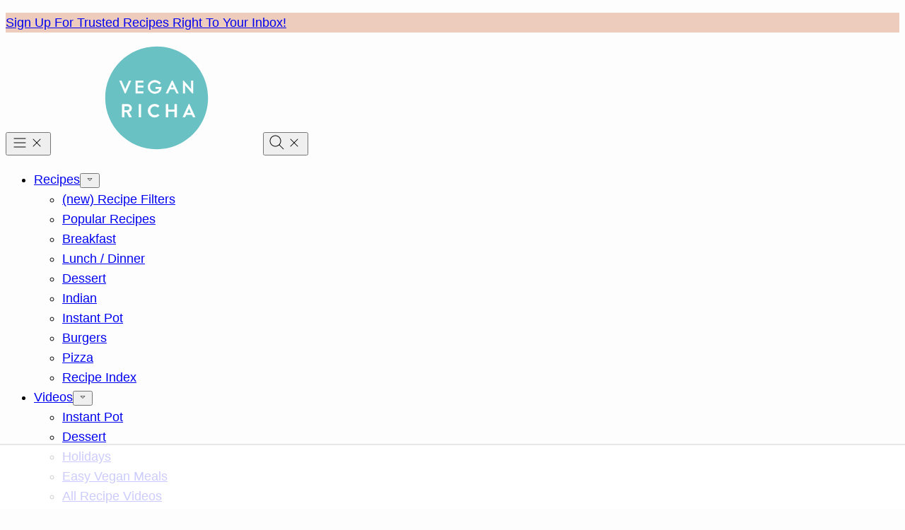

--- FILE ---
content_type: text/html; charset=UTF-8
request_url: https://www.veganricha.com/category/gluten-free/page/48/
body_size: 67657
content:
<!DOCTYPE html><html lang="en-US">
<head><meta charset="UTF-8"><script>if(navigator.userAgent.match(/MSIE|Internet Explorer/i)||navigator.userAgent.match(/Trident\/7\..*?rv:11/i)){var href=document.location.href;if(!href.match(/[?&]nowprocket/)){if(href.indexOf("?")==-1){if(href.indexOf("#")==-1){document.location.href=href+"?nowprocket=1"}else{document.location.href=href.replace("#","?nowprocket=1#")}}else{if(href.indexOf("#")==-1){document.location.href=href+"&nowprocket=1"}else{document.location.href=href.replace("#","&nowprocket=1#")}}}}</script><script>class RocketLazyLoadScripts{constructor(){this.v="1.2.6",this.triggerEvents=["keydown","mousedown","mousemove","touchmove","touchstart","touchend","wheel"],this.userEventHandler=this._triggerListener.bind(this),this.touchStartHandler=this._onTouchStart.bind(this),this.touchMoveHandler=this._onTouchMove.bind(this),this.touchEndHandler=this._onTouchEnd.bind(this),this.clickHandler=this._onClick.bind(this),this.interceptedClicks=[],this.interceptedClickListeners=[],this._interceptClickListeners(this),window.addEventListener("pageshow",t=>{this.persisted=t.persisted,this.everythingLoaded&&this._triggerLastFunctions()}),this.CSPIssue=sessionStorage.getItem("rocketCSPIssue"),document.addEventListener("securitypolicyviolation",t=>{this.CSPIssue||"script-src-elem"!==t.violatedDirective||"data"!==t.blockedURI||(this.CSPIssue=!0,sessionStorage.setItem("rocketCSPIssue",!0))}),document.addEventListener("DOMContentLoaded",()=>{this._preconnect3rdParties()}),this.delayedScripts={normal:[],async:[],defer:[]},this.trash=[],this.allJQueries=[]}_addUserInteractionListener(t){if(document.hidden){t._triggerListener();return}this.triggerEvents.forEach(e=>window.addEventListener(e,t.userEventHandler,{passive:!0})),window.addEventListener("touchstart",t.touchStartHandler,{passive:!0}),window.addEventListener("mousedown",t.touchStartHandler),document.addEventListener("visibilitychange",t.userEventHandler)}_removeUserInteractionListener(){this.triggerEvents.forEach(t=>window.removeEventListener(t,this.userEventHandler,{passive:!0})),document.removeEventListener("visibilitychange",this.userEventHandler)}_onTouchStart(t){"HTML"!==t.target.tagName&&(window.addEventListener("touchend",this.touchEndHandler),window.addEventListener("mouseup",this.touchEndHandler),window.addEventListener("touchmove",this.touchMoveHandler,{passive:!0}),window.addEventListener("mousemove",this.touchMoveHandler),t.target.addEventListener("click",this.clickHandler),this._disableOtherEventListeners(t.target,!0),this._renameDOMAttribute(t.target,"onclick","rocket-onclick"),this._pendingClickStarted())}_onTouchMove(t){window.removeEventListener("touchend",this.touchEndHandler),window.removeEventListener("mouseup",this.touchEndHandler),window.removeEventListener("touchmove",this.touchMoveHandler,{passive:!0}),window.removeEventListener("mousemove",this.touchMoveHandler),t.target.removeEventListener("click",this.clickHandler),this._disableOtherEventListeners(t.target,!1),this._renameDOMAttribute(t.target,"rocket-onclick","onclick"),this._pendingClickFinished()}_onTouchEnd(){window.removeEventListener("touchend",this.touchEndHandler),window.removeEventListener("mouseup",this.touchEndHandler),window.removeEventListener("touchmove",this.touchMoveHandler,{passive:!0}),window.removeEventListener("mousemove",this.touchMoveHandler)}_onClick(t){t.target.removeEventListener("click",this.clickHandler),this._disableOtherEventListeners(t.target,!1),this._renameDOMAttribute(t.target,"rocket-onclick","onclick"),this.interceptedClicks.push(t),t.preventDefault(),t.stopPropagation(),t.stopImmediatePropagation(),this._pendingClickFinished()}_replayClicks(){window.removeEventListener("touchstart",this.touchStartHandler,{passive:!0}),window.removeEventListener("mousedown",this.touchStartHandler),this.interceptedClicks.forEach(t=>{t.target.dispatchEvent(new MouseEvent("click",{view:t.view,bubbles:!0,cancelable:!0}))})}_interceptClickListeners(t){EventTarget.prototype.addEventListenerWPRocketBase=EventTarget.prototype.addEventListener,EventTarget.prototype.addEventListener=function(e,i,r){"click"!==e||t.windowLoaded||i===t.clickHandler||t.interceptedClickListeners.push({target:this,func:i,options:r}),(this||window).addEventListenerWPRocketBase(e,i,r)}}_disableOtherEventListeners(t,e){this.interceptedClickListeners.forEach(i=>{i.target===t&&(e?t.removeEventListener("click",i.func,i.options):t.addEventListener("click",i.func,i.options))}),t.parentNode!==document.documentElement&&this._disableOtherEventListeners(t.parentNode,e)}_waitForPendingClicks(){return new Promise(t=>{this._isClickPending?this._pendingClickFinished=t:t()})}_pendingClickStarted(){this._isClickPending=!0}_pendingClickFinished(){this._isClickPending=!1}_renameDOMAttribute(t,e,i){t.hasAttribute&&t.hasAttribute(e)&&(event.target.setAttribute(i,event.target.getAttribute(e)),event.target.removeAttribute(e))}_triggerListener(){this._removeUserInteractionListener(this),"loading"===document.readyState?document.addEventListener("DOMContentLoaded",this._loadEverythingNow.bind(this)):this._loadEverythingNow()}_preconnect3rdParties(){let t=[];document.querySelectorAll("script[type=rocketlazyloadscript][data-rocket-src]").forEach(e=>{let i=e.getAttribute("data-rocket-src");if(i&&!i.startsWith("data:")){0===i.indexOf("//")&&(i=location.protocol+i);try{let r=new URL(i).origin;r!==location.origin&&t.push({src:r,crossOrigin:e.crossOrigin||"module"===e.getAttribute("data-rocket-type")})}catch(s){}}}),t=[...new Map(t.map(t=>[JSON.stringify(t),t])).values()],this._batchInjectResourceHints(t,"preconnect")}async _loadEverythingNow(){this.lastBreath=Date.now(),this._delayEventListeners(this),this._delayJQueryReady(this),this._handleDocumentWrite(),this._registerAllDelayedScripts(),this._preloadAllScripts(),await this._loadScriptsFromList(this.delayedScripts.normal),await this._loadScriptsFromList(this.delayedScripts.defer),await this._loadScriptsFromList(this.delayedScripts.async);try{await this._triggerDOMContentLoaded(),await this._pendingWebpackRequests(this),await this._triggerWindowLoad()}catch(t){console.error(t)}window.dispatchEvent(new Event("rocket-allScriptsLoaded")),this.everythingLoaded=!0,this._waitForPendingClicks().then(()=>{this._replayClicks()}),this._emptyTrash()}_registerAllDelayedScripts(){document.querySelectorAll("script[type=rocketlazyloadscript]").forEach(t=>{t.hasAttribute("data-rocket-src")?t.hasAttribute("async")&&!1!==t.async?this.delayedScripts.async.push(t):t.hasAttribute("defer")&&!1!==t.defer||"module"===t.getAttribute("data-rocket-type")?this.delayedScripts.defer.push(t):this.delayedScripts.normal.push(t):this.delayedScripts.normal.push(t)})}async _transformScript(t){if(await this._littleBreath(),!0===t.noModule&&"noModule"in HTMLScriptElement.prototype){t.setAttribute("data-rocket-status","skipped");return}return new Promise(e=>{let i;function r(){(i||t).setAttribute("data-rocket-status","executed"),e()}try{if(navigator.userAgent.indexOf("Firefox/")>0||""===navigator.vendor||this.CSPIssue)i=document.createElement("script"),[...t.attributes].forEach(t=>{let e=t.nodeName;"type"!==e&&("data-rocket-type"===e&&(e="type"),"data-rocket-src"===e&&(e="src"),i.setAttribute(e,t.nodeValue))}),t.text&&(i.text=t.text),i.hasAttribute("src")?(i.addEventListener("load",r),i.addEventListener("error",function(){i.setAttribute("data-rocket-status","failed-network"),e()}),setTimeout(()=>{i.isConnected||e()},1)):(i.text=t.text,r()),t.parentNode.replaceChild(i,t);else{let s=t.getAttribute("data-rocket-type"),n=t.getAttribute("data-rocket-src");s?(t.type=s,t.removeAttribute("data-rocket-type")):t.removeAttribute("type"),t.addEventListener("load",r),t.addEventListener("error",i=>{this.CSPIssue&&i.target.src.startsWith("data:")?(console.log("WPRocket: data-uri blocked by CSP -> fallback"),t.removeAttribute("src"),this._transformScript(t).then(e)):(t.setAttribute("data-rocket-status","failed-network"),e())}),n?(t.removeAttribute("data-rocket-src"),t.src=n):t.src="data:text/javascript;base64,"+window.btoa(unescape(encodeURIComponent(t.text)))}}catch(a){t.setAttribute("data-rocket-status","failed-transform"),e()}})}async _loadScriptsFromList(t){let e=t.shift();return e&&e.isConnected?(await this._transformScript(e),this._loadScriptsFromList(t)):Promise.resolve()}_preloadAllScripts(){this._batchInjectResourceHints([...this.delayedScripts.normal,...this.delayedScripts.defer,...this.delayedScripts.async],"preload")}_batchInjectResourceHints(t,e){var i=document.createDocumentFragment();t.forEach(t=>{let r=t.getAttribute&&t.getAttribute("data-rocket-src")||t.src;if(r&&!r.startsWith("data:")){let s=document.createElement("link");s.href=r,s.rel=e,"preconnect"!==e&&(s.as="script"),t.getAttribute&&"module"===t.getAttribute("data-rocket-type")&&(s.crossOrigin=!0),t.crossOrigin&&(s.crossOrigin=t.crossOrigin),t.integrity&&(s.integrity=t.integrity),i.appendChild(s),this.trash.push(s)}}),document.head.appendChild(i)}_delayEventListeners(t){let e={};function i(i,r){return e[r].eventsToRewrite.indexOf(i)>=0&&!t.everythingLoaded?"rocket-"+i:i}function r(t,r){var s;!e[s=t]&&(e[s]={originalFunctions:{add:s.addEventListener,remove:s.removeEventListener},eventsToRewrite:[]},s.addEventListener=function(){arguments[0]=i(arguments[0],s),e[s].originalFunctions.add.apply(s,arguments)},s.removeEventListener=function(){arguments[0]=i(arguments[0],s),e[s].originalFunctions.remove.apply(s,arguments)}),e[t].eventsToRewrite.push(r)}function s(e,i){let r=e[i];e[i]=null,Object.defineProperty(e,i,{get:()=>r||function(){},set(s){t.everythingLoaded?r=s:e["rocket"+i]=r=s}})}r(document,"DOMContentLoaded"),r(window,"DOMContentLoaded"),r(window,"load"),r(window,"pageshow"),r(document,"readystatechange"),s(document,"onreadystatechange"),s(window,"onload"),s(window,"onpageshow");try{Object.defineProperty(document,"readyState",{get:()=>t.rocketReadyState,set(e){t.rocketReadyState=e},configurable:!0}),document.readyState="loading"}catch(n){console.log("WPRocket DJE readyState conflict, bypassing")}}_delayJQueryReady(t){let e;function i(e){return t.everythingLoaded?e:e.split(" ").map(t=>"load"===t||0===t.indexOf("load.")?"rocket-jquery-load":t).join(" ")}function r(r){function s(t){let e=r.fn[t];r.fn[t]=r.fn.init.prototype[t]=function(){return this[0]===window&&("string"==typeof arguments[0]||arguments[0]instanceof String?arguments[0]=i(arguments[0]):"object"==typeof arguments[0]&&Object.keys(arguments[0]).forEach(t=>{let e=arguments[0][t];delete arguments[0][t],arguments[0][i(t)]=e})),e.apply(this,arguments),this}}r&&r.fn&&!t.allJQueries.includes(r)&&(r.fn.ready=r.fn.init.prototype.ready=function(e){return t.domReadyFired?e.bind(document)(r):document.addEventListener("rocket-DOMContentLoaded",()=>e.bind(document)(r)),r([])},s("on"),s("one"),t.allJQueries.push(r)),e=r}r(window.jQuery),Object.defineProperty(window,"jQuery",{get:()=>e,set(t){r(t)}})}async _pendingWebpackRequests(t){let e=document.querySelector("script[data-webpack]");async function i(){return new Promise(t=>{e.addEventListener("load",t),e.addEventListener("error",t)})}e&&(await i(),await t._requestAnimFrame(),await t._pendingWebpackRequests(t))}async _triggerDOMContentLoaded(){this.domReadyFired=!0;try{document.readyState="interactive"}catch(t){}await this._littleBreath(),document.dispatchEvent(new Event("rocket-readystatechange")),await this._littleBreath(),document.rocketonreadystatechange&&document.rocketonreadystatechange(),await this._littleBreath(),document.dispatchEvent(new Event("rocket-DOMContentLoaded")),await this._littleBreath(),window.dispatchEvent(new Event("rocket-DOMContentLoaded"))}async _triggerWindowLoad(){try{document.readyState="complete"}catch(t){}await this._littleBreath(),document.dispatchEvent(new Event("rocket-readystatechange")),await this._littleBreath(),document.rocketonreadystatechange&&document.rocketonreadystatechange(),await this._littleBreath(),window.dispatchEvent(new Event("rocket-load")),await this._littleBreath(),window.rocketonload&&window.rocketonload(),await this._littleBreath(),this.allJQueries.forEach(t=>t(window).trigger("rocket-jquery-load")),await this._littleBreath();let e=new Event("rocket-pageshow");e.persisted=this.persisted,window.dispatchEvent(e),await this._littleBreath(),window.rocketonpageshow&&window.rocketonpageshow({persisted:this.persisted}),this.windowLoaded=!0}_triggerLastFunctions(){document.onreadystatechange&&document.onreadystatechange(),window.onload&&window.onload(),window.onpageshow&&window.onpageshow({persisted:this.persisted})}_handleDocumentWrite(){let t=new Map;document.write=document.writeln=function(e){let i=document.currentScript;i||console.error("WPRocket unable to document.write this: "+e);let r=document.createRange(),s=i.parentElement,n=t.get(i);void 0===n&&(n=i.nextSibling,t.set(i,n));let a=document.createDocumentFragment();r.setStart(a,0),a.appendChild(r.createContextualFragment(e)),s.insertBefore(a,n)}}async _littleBreath(){Date.now()-this.lastBreath>45&&(await this._requestAnimFrame(),this.lastBreath=Date.now())}async _requestAnimFrame(){return document.hidden?new Promise(t=>setTimeout(t)):new Promise(t=>requestAnimationFrame(t))}_emptyTrash(){this.trash.forEach(t=>t.remove())}static run(){let t=new RocketLazyLoadScripts;t._addUserInteractionListener(t)}}RocketLazyLoadScripts.run();</script><script data-no-optimize="1" data-cfasync="false">!function(){"use strict";const t={adt_ei:{identityApiKey:"plainText",source:"url",type:"plaintext",priority:1},adt_eih:{identityApiKey:"sha256",source:"urlh",type:"hashed",priority:2},sh_kit:{identityApiKey:"sha256",source:"urlhck",type:"hashed",priority:3}},e=Object.keys(t);function i(t){return function(t){const e=t.match(/((?=([a-z0-9._!#$%+^&*()[\]<>-]+))\2@[a-z0-9._-]+\.[a-z0-9._-]+)/gi);return e?e[0]:""}(function(t){return t.replace(/\s/g,"")}(t.toLowerCase()))}!async function(){const n=new URL(window.location.href),o=n.searchParams;let a=null;const r=Object.entries(t).sort(([,t],[,e])=>t.priority-e.priority).map(([t])=>t);for(const e of r){const n=o.get(e),r=t[e];if(!n||!r)continue;const c=decodeURIComponent(n),d="plaintext"===r.type&&i(c),s="hashed"===r.type&&c;if(d||s){a={value:c,config:r};break}}if(a){const{value:t,config:e}=a;window.adthrive=window.adthrive||{},window.adthrive.cmd=window.adthrive.cmd||[],window.adthrive.cmd.push(function(){window.adthrive.identityApi({source:e.source,[e.identityApiKey]:t},({success:i,data:n})=>{i?window.adthrive.log("info","Plugin","detectEmails",`Identity API called with ${e.type} email: ${t}`,n):window.adthrive.log("warning","Plugin","detectEmails",`Failed to call Identity API with ${e.type} email: ${t}`,n)})})}!function(t,e){const i=new URL(e);t.forEach(t=>i.searchParams.delete(t)),history.replaceState(null,"",i.toString())}(e,n)}()}();
</script><meta name='robots' content='index, follow, max-image-preview:large, max-snippet:-1, max-video-preview:-1' />
	<style>img:is([sizes="auto" i], [sizes^="auto," i]) { contain-intrinsic-size: 3000px 1500px }</style>
	<style data-no-optimize="1" data-cfasync="false">
	.adthrive-ad {
		margin-top: 10px;
		margin-bottom: 10px;
		text-align: center;
		overflow-x: visible;
		clear: both;
		line-height: 0;
	}
	.adthrive-content:before, .adthrive-sidebar:before{
content: "Advertisement";
background-color: #fff;
margin-top: 5px;
display:block;
line-height: 22px;
}

.adthrive-content, .adthrive-sidebar{
border-top: 1px solid #6fc3c4;
border-bottom: 1px solid #6fc3c4;
padding-bottom: 15px !important;
}

/* confirm click footer ad fix test 
body.adthrive-device-phone .adthrive-footer.adthrive-sticky {
padding-top:0px;
overflow:visible !important;
border-top:0px !important;
}
body.adthrive-device-phone .adthrive-sticky.adthrive-footer>.adthrive-close {
top:-25px !important;
right:0px !important;
border-radius: 0px !important;
line-height: 24px !important;
font-size: 24px !important;
}
confirm click footer ad fix test  end */

@media (min-width: 768px) {
.adthrive-device-desktop .adthrive-recipe, 
.adthrive-device-tablet .adthrive-recipe {
  float: right;
  clear: right;
  margin-left: 10px;
}
}

/* enlarge mobile video close button */
.adthrive-device-phone .adthrive-wrapper-float-close svg {
transform: scale(1.2)!important;
}

.adthrive-device-phone .adthrive-wrapper-float-close svg > path {
stroke-width: 1.5!important;
}
.adthrive-device-phone .adthrive-wrapper-float-close{
float:right !important;
}
.adthrive-device-phone .adthrive-top-left-outer {
left: unset !important;
right: -20px !important;
}
/* end mobile video close button */


/* Top Center White Background */
.adthrive-collapse-mobile-background {
background-color: #fff!important;
max-height: 163px !important;
}
.adthrive-top-collapse-close > svg > * {
stroke: black;
font-family: sans-serif;
}
.adthrive-top-collapse-wrapper-video-title,
.adthrive-top-collapse-wrapper-bar a a.adthrive-learn-more-link {
color: black!important;
}
/* END top center white background */

body.archive .adthrive-content,
body.search .adthrive-content {
  grid-column: 1 / -1;
}

#cmpwrapper {z-index: 1 !important;}</style>
<script data-no-optimize="1" data-cfasync="false">
	window.adthriveCLS = {
		enabledLocations: ['Content', 'Recipe'],
		injectedSlots: [],
		injectedFromPlugin: true,
		branch: 'b74b326',bucket: 'prod',			};
	window.adthriveCLS.siteAds = {"betaTester":false,"targeting":[{"value":"5613cd315ed284b838a58ae4","key":"siteId"},{"value":"6233884d6f6fa8708836221b","key":"organizationId"},{"value":"VeganRicha","key":"siteName"},{"value":"AdThrive Edge","key":"service"},{"value":"on","key":"bidding"},{"value":["Food","Clean Eating"],"key":"verticals"}],"siteUrl":"http://www.veganricha.com","siteId":"5613cd315ed284b838a58ae4","siteName":"VeganRicha","breakpoints":{"tablet":768,"desktop":1024},"cloudflare":null,"adUnits":[{"sequence":9,"thirdPartyAdUnitName":null,"targeting":[{"value":["Sidebar"],"key":"location"},{"value":true,"key":"sticky"}],"devices":["desktop"],"name":"Sidebar_9","sticky":true,"location":"Sidebar","dynamic":{"pageSelector":"body:not(.logged-in)","spacing":0,"max":1,"lazyMax":null,"enable":true,"lazy":false,"elementSelector":".sidebar-primary","skip":0,"classNames":["widget"],"position":"beforeend","every":1,"enabled":true},"stickyOverlapSelector":".footer-widgets, .block-area-before-footer","adSizes":[[160,600],[336,280],[320,50],[300,600],[250,250],[1,1],[320,100],[300,1050],[300,50],[300,420],[300,250]],"priority":291,"autosize":true},{"sequence":null,"thirdPartyAdUnitName":null,"targeting":[{"value":["Content"],"key":"location"}],"devices":["tablet"],"name":"Content","sticky":false,"location":"Content","dynamic":{"pageSelector":"body.search:not(.logged-in), body.archive:not(.logged-in)","spacing":0,"max":3,"lazyMax":2,"enable":true,"lazy":true,"elementSelector":".block-post-listing__inner > article","skip":3,"classNames":[],"position":"afterend","every":3,"enabled":true},"stickyOverlapSelector":"","adSizes":[[728,90],[336,280],[320,50],[468,60],[970,90],[250,250],[1,1],[320,100],[970,250],[1,2],[300,50],[300,300],[552,334],[728,250],[300,250]],"priority":199,"autosize":true},{"sequence":null,"thirdPartyAdUnitName":null,"targeting":[{"value":["Content"],"key":"location"}],"devices":["phone"],"name":"Content","sticky":false,"location":"Content","dynamic":{"pageSelector":"body.search:not(.logged-in), body.archive:not(.logged-in)","spacing":0,"max":1,"lazyMax":null,"enable":true,"lazy":false,"elementSelector":".block-post-listing__inner > article","skip":1,"classNames":[],"position":"afterend","every":2,"enabled":true},"stickyOverlapSelector":"","adSizes":[[728,90],[336,280],[320,50],[468,60],[970,90],[250,250],[1,1],[320,100],[970,250],[1,2],[300,50],[300,300],[552,334],[728,250],[300,250]],"priority":199,"autosize":true},{"sequence":null,"thirdPartyAdUnitName":null,"targeting":[{"value":["Content"],"key":"location"}],"devices":["desktop"],"name":"Content","sticky":false,"location":"Content","dynamic":{"pageSelector":"body.single:not(.logged-in), body.page:not(.page-id-11992):not(.logged-in)","spacing":0.85,"max":3,"lazyMax":1,"enable":true,"lazy":true,"elementSelector":"#main-content .entry-content > *:not(h2):not(h3):not(.wprm-recipe):not(.tasty-pins-hidden-image-container):not(input):not(style)","skip":4,"classNames":[],"position":"afterend","every":1,"enabled":true},"stickyOverlapSelector":"","adSizes":[[728,90],[336,280],[320,50],[468,60],[970,90],[250,250],[1,1],[320,100],[970,250],[1,2],[300,50],[300,300],[552,334],[728,250],[300,250]],"priority":199,"autosize":true},{"sequence":null,"thirdPartyAdUnitName":null,"targeting":[{"value":["Content"],"key":"location"}],"devices":["tablet","phone"],"name":"Content","sticky":false,"location":"Content","dynamic":{"pageSelector":"body.single:not(.logged-in), body.page:not(.page-id-11992):not(.logged-in)","spacing":0.85,"max":3,"lazyMax":3,"enable":true,"lazy":true,"elementSelector":"#main-content .entry-content > *:not(h2):not(h3):not(.wprm-recipe):not(.tasty-pins-hidden-image-container):not(input):not(style)","skip":6,"classNames":[],"position":"afterend","every":1,"enabled":true},"stickyOverlapSelector":"","adSizes":[[728,90],[336,280],[320,50],[468,60],[970,90],[250,250],[1,1],[320,100],[970,250],[1,2],[300,50],[300,300],[552,334],[728,250],[300,250]],"priority":199,"autosize":true},{"sequence":null,"thirdPartyAdUnitName":null,"targeting":[{"value":["Recipe"],"key":"location"}],"devices":["phone","tablet","desktop"],"name":"Recipe","sticky":false,"location":"Recipe","dynamic":{"pageSelector":"body:not(.logged-in)","spacing":0,"max":1,"lazyMax":null,"enable":true,"lazy":false,"elementSelector":".wprm-recipe-ingredients-header","skip":0,"classNames":[],"position":"beforebegin","every":1,"enabled":true},"stickyOverlapSelector":"","adSizes":[[320,50],[250,250],[1,1],[320,100],[1,2],[300,50],[320,300],[300,390],[300,250]],"priority":-101,"autosize":true},{"sequence":null,"thirdPartyAdUnitName":null,"targeting":[{"value":["Below Post"],"key":"location"}],"devices":["desktop","phone","tablet"],"name":"Below_Post","sticky":false,"location":"Below Post","dynamic":{"pageSelector":"body.single:not(.logged-in), body.page:not(.logged-in)","spacing":1,"max":0,"lazyMax":10,"enable":true,"lazy":true,"elementSelector":".comment-list > .comment","skip":0,"classNames":[],"position":"afterend","every":1,"enabled":true},"stickyOverlapSelector":"","adSizes":[[728,90],[336,280],[320,50],[468,60],[250,250],[1,1],[320,100],[300,250],[970,250],[728,250]],"priority":99,"autosize":true},{"sequence":null,"thirdPartyAdUnitName":null,"targeting":[{"value":["Footer"],"key":"location"},{"value":true,"key":"sticky"}],"devices":["tablet","phone","desktop"],"name":"Footer","sticky":true,"location":"Footer","dynamic":{"pageSelector":"","spacing":0,"max":1,"lazyMax":null,"enable":true,"lazy":false,"elementSelector":"body:not(.logged-in)","skip":0,"classNames":[],"position":"beforeend","every":1,"enabled":true},"stickyOverlapSelector":"","adSizes":[[234,60],[320,50],[468,60],[640,90],[728,90],[970,90]],"priority":-1,"autosize":true}],"adDensityLayout":{"mobile":{"adDensity":0.24,"onePerViewport":false},"pageOverrides":[{"mobile":{"adDensity":0.3,"onePerViewport":false},"note":null,"pageSelector":"body.home:not(.logged-in)","desktop":{"adDensity":0.26,"onePerViewport":false}},{"mobile":{"adDensity":0.3,"onePerViewport":false},"note":null,"pageSelector":"body.page-id-11992:not(.logged-in)","desktop":{"adDensity":0.26,"onePerViewport":false}},{"mobile":{"adDensity":0.3,"onePerViewport":false},"note":null,"pageSelector":"body.search:not(.logged-in), body.archive:not(.logged-in)","desktop":{"adDensity":0.26,"onePerViewport":false}}],"desktop":{"adDensity":0.2,"onePerViewport":false}},"adDensityEnabled":true,"siteExperiments":[],"adTypes":{"sponsorTileDesktop":true,"interscrollerDesktop":true,"nativeBelowPostDesktop":true,"miniscroller":true,"largeFormatsMobile":true,"nativeMobileContent":true,"inRecipeRecommendationMobile":true,"nativeMobileRecipe":true,"sponsorTileMobile":true,"expandableCatalogAdsMobile":false,"frameAdsMobile":true,"outstreamMobile":true,"nativeHeaderMobile":true,"frameAdsDesktop":true,"inRecipeRecommendationDesktop":true,"expandableFooterDesktop":true,"nativeDesktopContent":true,"outstreamDesktop":true,"animatedFooter":true,"skylineHeader":false,"expandableFooter":true,"nativeDesktopSidebar":true,"videoFootersMobile":true,"videoFootersDesktop":true,"interscroller":true,"nativeDesktopRecipe":true,"nativeHeaderDesktop":true,"nativeBelowPostMobile":true,"expandableCatalogAdsDesktop":false,"largeFormatsDesktop":true},"adOptions":{"theTradeDesk":true,"undertone":true,"sidebarConfig":{"dynamicStickySidebar":{"minHeight":1800,"enabled":false,"blockedSelectors":[]}},"footerCloseButton":true,"teads":true,"seedtag":true,"pmp":true,"thirtyThreeAcross":true,"sharethrough":true,"optimizeVideoPlayersForEarnings":true,"removeVideoTitleWrapper":true,"pubMatic":true,"contentTermsFooterEnabled":true,"chicory":true,"infiniteScroll":false,"longerVideoAdPod":true,"yahoossp":true,"spa":false,"stickyContainerConfig":{"recipeDesktop":{"minHeight":null,"enabled":false},"blockedSelectors":[],"stickyHeaderSelectors":[],"content":{"minHeight":null,"enabled":false},"recipeMobile":{"minHeight":null,"enabled":false}},"gatedPrint":{"siteEmailServiceProviderId":null,"defaultOptIn":false,"closeButtonEnabled":false,"enabled":false,"newsletterPromptEnabled":false},"yieldmo":true,"footerSelector":"","consentMode":{"enabled":false,"customVendorList":""},"amazonUAM":true,"gamMCMEnabled":true,"gamMCMChildNetworkCode":"108763745","rubicon":true,"conversant":true,"openx":true,"customCreativeEnabled":true,"mobileHeaderHeight":1,"secColor":"#000000","unruly":true,"mediaGrid":true,"bRealTime":true,"adInViewTime":null,"gumgum":true,"comscoreFooter":true,"desktopInterstitial":false,"contentAdXExpansionDesktop":true,"amx":true,"footerCloseButtonDesktop":true,"ozone":true,"isAutoOptimized":false,"comscoreTAL":true,"targetaff":false,"bgColor":"#FFFFFF","advancePlaylistOptions":{"playlistPlayer":{"enabled":true},"relatedPlayer":{"enabled":true,"applyToFirst":true}},"kargo":true,"liveRampATS":true,"footerCloseButtonMobile":true,"interstitialBlockedPageSelectors":"","prioritizeShorterVideoAds":true,"allowSmallerAdSizes":true,"comscore":"Food","blis":true,"wakeLock":{"desktopEnabled":true,"mobileValue":15,"mobileEnabled":true,"desktopValue":30},"mobileInterstitial":false,"tripleLift":true,"sensitiveCategories":["dat","gamc","gamv","pol","rel","alc"],"liveRamp":true,"mobileInterstitialBlockedPageSelectors":"","adthriveEmailIdentity":true,"criteo":true,"nativo":true,"infiniteScrollOptions":{"selector":"","heightThreshold":0},"siteAttributes":{"mobileHeaderSelectors":[],"desktopHeaderSelectors":[]},"dynamicContentSlotLazyLoading":true,"clsOptimizedAds":true,"ogury":true,"verticals":["Food","Clean Eating"],"inImage":false,"stackadapt":true,"usCMP":{"defaultOptIn":false,"enabled":false,"regions":[]},"contentAdXExpansionMobile":true,"advancePlaylist":true,"medianet":true,"delayLoading":true,"inImageZone":null,"appNexus":true,"rise":true,"liveRampId":"","infiniteScrollRefresh":false,"indexExchange":true},"siteAdsProfiles":[],"thirdPartySiteConfig":{"partners":{"discounts":[]}},"featureRollouts":{"disable-delay-loading-good-cwv":{"featureRolloutId":43,"data":null,"enabled":true}},"videoPlayers":{"contextual":{"autoplayCollapsibleEnabled":false,"overrideEmbedLocation":false,"defaultPlayerType":"static"},"videoEmbed":"wordpress","footerSelector":"","contentSpecificPlaylists":[],"players":[{"devices":["desktop","mobile"],"formattedType":"Stationary Related","description":"","id":4050837,"title":"Stationary related player - desktop and mobile","type":"stationaryRelated","enabled":true,"playerId":"PGoE1NbI"},{"playlistId":"sfFg04Fv","pageSelector":"body.single:not(.logged-in), body.page-id-8848:not(.logged-in)","devices":["mobile"],"mobileLocation":"top-center","description":"","skip":3,"title":"","type":"stickyPlaylist","enabled":true,"footerSelector":"","formattedType":"Sticky Playlist","elementSelector":".content .entry-content > *:not(.wprm-recipe):not(.tasty-pins-hidden-image-container):not(input), #main-content .entry-content > *:not(h2):not(h3):not(.wprm-recipe):not(.tasty-pins-hidden-image-container):not(input):not(style)","id":4050841,"position":"afterend","saveVideoCloseState":true,"shuffle":true,"mobileHeaderSelector":null,"playerId":"aDJFifyl","isCompleted":true},{"playlistId":"","pageSelector":"body.single","devices":["desktop"],"description":"","skip":4,"title":"Sticky related player - desktop","type":"stickyRelated","enabled":true,"formattedType":"Sticky Related","elementSelector":".content .entry-content > *, #main-content .entry-content > *:not(h2):not(h3):not(.wprm-recipe):not(.tasty-pins-hidden-image-container):not(input):not(style)","id":4050838,"position":"afterend","saveVideoCloseState":false,"shuffle":false,"mobileHeaderSelector":null,"playerId":"PGoE1NbI","isCompleted":true},{"playlistId":"","pageSelector":"body.single","devices":["mobile"],"mobileLocation":"top-center","description":"","skip":4,"title":"Sticky related player - mobile","type":"stickyRelated","enabled":true,"formattedType":"Sticky Related","elementSelector":".content .entry-content > *:not(.wprm-recipe):not(.tasty-pins-hidden-image-container):not(input):not(hr), #main-content .entry-content > *:not(h2):not(h3):not(.wprm-recipe):not(.tasty-pins-hidden-image-container):not(input):not(style):not(hr)","id":4050839,"position":"afterend","saveVideoCloseState":false,"shuffle":false,"mobileHeaderSelector":null,"playerId":"PGoE1NbI","isCompleted":true},{"playlistId":"sfFg04Fv","pageSelector":"body.single:not(.logged-in), body.page-id-8848:not(.logged-in)","devices":["desktop"],"description":"","skip":3,"title":"","type":"stickyPlaylist","enabled":true,"footerSelector":"","formattedType":"Sticky Playlist","elementSelector":".content .entry-content > *:not(.wprm-recipe):not(.tasty-pins-hidden-image-container):not(input):not(hr), #main-content .entry-content > *:not(h2):not(h3):not(.wprm-recipe):not(.tasty-pins-hidden-image-container):not(input):not(style):not(hr)","id":4050840,"position":"afterend","saveVideoCloseState":true,"shuffle":true,"mobileHeaderSelector":null,"playerId":"aDJFifyl","isCompleted":true}],"partners":{"theTradeDesk":true,"unruly":true,"mediaGrid":true,"undertone":true,"gumgum":true,"seedtag":true,"amx":true,"ozone":true,"pmp":true,"kargo":true,"stickyOutstream":{"desktop":{"enabled":true},"blockedPageSelectors":"body.logged-in","mobileLocation":"bottom-left","allowOnHomepage":true,"mobile":{"enabled":true},"saveVideoCloseState":false,"mobileHeaderSelector":"","allowForPageWithStickyPlayer":{"enabled":true}},"sharethrough":true,"blis":true,"tripleLift":true,"pubMatic":true,"criteo":true,"yahoossp":true,"nativo":true,"stackadapt":true,"yieldmo":true,"amazonUAM":true,"medianet":true,"rubicon":true,"appNexus":true,"rise":true,"openx":true,"indexExchange":true}}};</script>

<script data-no-optimize="1" data-cfasync="false">
(function(w, d) {
	w.adthrive = w.adthrive || {};
	w.adthrive.cmd = w.adthrive.cmd || [];
	w.adthrive.plugin = 'adthrive-ads-3.10.0';
	w.adthrive.host = 'ads.adthrive.com';
	w.adthrive.integration = 'plugin';

	var commitParam = (w.adthriveCLS && w.adthriveCLS.bucket !== 'prod' && w.adthriveCLS.branch) ? '&commit=' + w.adthriveCLS.branch : '';

	var s = d.createElement('script');
	s.async = true;
	s.referrerpolicy='no-referrer-when-downgrade';
	s.src = 'https://' + w.adthrive.host + '/sites/5613cd315ed284b838a58ae4/ads.min.js?referrer=' + w.encodeURIComponent(w.location.href) + commitParam + '&cb=' + (Math.floor(Math.random() * 100) + 1) + '';
	var n = d.getElementsByTagName('script')[0];
	n.parentNode.insertBefore(s, n);
})(window, document);
</script>
<link rel="dns-prefetch" href="https://ads.adthrive.com/"><link rel="preconnect" href="https://ads.adthrive.com/"><link rel="preconnect" href="https://ads.adthrive.com/" crossorigin>
	<!-- This site is optimized with the Yoast SEO plugin v26.6 - https://yoast.com/wordpress/plugins/seo/ -->
	<title>Gluten free Vegan Recipes</title>
	<meta name="description" content="Gluten free Vegan Healthy Recipes - Meals, Snacks, Breakfast, Dessert, Salad, Soups and Stews. Breads, flatbreads. Several Gluten-free recipes. Low-oil, Soy-free options." />
	<link rel="canonical" href="https://www.veganricha.com/category/gluten-free/page/48/" />
	<link rel="prev" href="https://www.veganricha.com/category/gluten-free/page/47/" />
	<link rel="next" href="https://www.veganricha.com/category/gluten-free/page/49/" />
	<meta property="og:locale" content="en_US" />
	<meta property="og:type" content="article" />
	<meta property="og:title" content="Gluten free Vegan Recipes" />
	<meta property="og:description" content="Gluten free Vegan Healthy Recipes - Meals, Snacks, Breakfast, Dessert, Salad, Soups and Stews. Breads, flatbreads. Several Gluten-free recipes. Low-oil, Soy-free options." />
	<meta property="og:url" content="https://www.veganricha.com/category/gluten-free/" />
	<meta property="og:site_name" content="Vegan Richa" />
	<meta property="og:image" content="https://www.veganricha.com/wp-content/uploads/2024/07/default-sharing-image.jpg" />
	<meta property="og:image:width" content="1200" />
	<meta property="og:image:height" content="675" />
	<meta property="og:image:type" content="image/jpeg" />
	<meta name="twitter:card" content="summary_large_image" />
	<meta name="twitter:site" content="@veganricha" />
	<script type="application/ld+json" class="yoast-schema-graph">{"@context":"https://schema.org","@graph":[{"@type":"CollectionPage","@id":"https://www.veganricha.com/category/gluten-free/","url":"https://www.veganricha.com/category/gluten-free/page/48/","name":"Gluten free Vegan Recipes","isPartOf":{"@id":"https://www.veganricha.com/#website"},"primaryImageOfPage":{"@id":"https://www.veganricha.com/category/gluten-free/page/48/#primaryimage"},"image":{"@id":"https://www.veganricha.com/category/gluten-free/page/48/#primaryimage"},"thumbnailUrl":"https://www.veganricha.com/wp-content/uploads/2023/01/Sesame-Tofu-Bowl-7142.jpg","description":"Gluten free Vegan Healthy Recipes - Meals, Snacks, Breakfast, Dessert, Salad, Soups and Stews. Breads, flatbreads. Several Gluten-free recipes. Low-oil, Soy-free options.","breadcrumb":{"@id":"https://www.veganricha.com/category/gluten-free/page/48/#breadcrumb"},"inLanguage":"en-US"},{"@type":"ImageObject","inLanguage":"en-US","@id":"https://www.veganricha.com/category/gluten-free/page/48/#primaryimage","url":"https://www.veganricha.com/wp-content/uploads/2023/01/Sesame-Tofu-Bowl-7142.jpg","contentUrl":"https://www.veganricha.com/wp-content/uploads/2023/01/Sesame-Tofu-Bowl-7142.jpg","width":1200,"height":1800,"caption":"Kadala Curry - Bengal Gram or Kala Chana Curry with Coconut and Spices. Brown Chickpea Coconut Curry from South India (Kerala). Serve with rice, appams, dosas or make a bowl with roasted veggies and grains. Vegan Gluten-free Soy-free Indian Recipe | VeganRicha.com"},{"@type":"BreadcrumbList","@id":"https://www.veganricha.com/category/gluten-free/page/48/#breadcrumb","itemListElement":[{"@type":"ListItem","position":1,"name":"Home","item":"https://www.veganricha.com/"},{"@type":"ListItem","position":2,"name":"Recipes","item":"https://www.veganricha.com/recipes/"},{"@type":"ListItem","position":3,"name":"Gluten Free"}]},{"@type":"WebSite","@id":"https://www.veganricha.com/#website","url":"https://www.veganricha.com/","name":"Vegan Richa","description":"Flavorful Vegan and Indian Recipes Food Blog","publisher":{"@id":"https://www.veganricha.com/#organization"},"potentialAction":[{"@type":"SearchAction","target":{"@type":"EntryPoint","urlTemplate":"https://www.veganricha.com/?s={search_term_string}"},"query-input":{"@type":"PropertyValueSpecification","valueRequired":true,"valueName":"search_term_string"}}],"inLanguage":"en-US"},{"@type":"Organization","@id":"https://www.veganricha.com/#organization","name":"VeganRicha LLC","url":"https://www.veganricha.com/","logo":{"@type":"ImageObject","inLanguage":"en-US","@id":"https://www.veganricha.com/#/schema/logo/image/","url":"https://veganricha.com/wp-content/uploads/2021/09/cropped-cropped-veganricha-logo.png","contentUrl":"https://veganricha.com/wp-content/uploads/2021/09/cropped-cropped-veganricha-logo.png","width":96,"height":96,"caption":"VeganRicha LLC"},"image":{"@id":"https://www.veganricha.com/#/schema/logo/image/"},"sameAs":["https://www.facebook.com/VeganRicha","https://x.com/veganricha","https://instagram.com/veganricha/","https://www.pinterest.com/veganricha","https://youtube.com/veganricharecipes"]}]}</script>
	<!-- / Yoast SEO plugin. -->


<link rel='dns-prefetch' href='//fantastic-painter-4120.kit.com' />

<link rel="alternate" type="application/rss+xml" title="Vegan Richa &raquo; Feed" href="https://www.veganricha.com/feed/" />
<link rel="alternate" type="application/rss+xml" title="Vegan Richa &raquo; Gluten Free Category Feed" href="https://www.veganricha.com/category/gluten-free/feed/" />
<link rel="alternate" type="application/rss+xml" title="Vegan Richa &raquo; Stories Feed" href="https://www.veganricha.com/web-stories/feed/"><script type="rocketlazyloadscript">(()=>{"use strict";const e=[400,500,600,700,800,900],t=e=>`wprm-min-${e}`,n=e=>`wprm-max-${e}`,s=new Set,o="ResizeObserver"in window,r=o?new ResizeObserver((e=>{for(const t of e)c(t.target)})):null,i=.5/(window.devicePixelRatio||1);function c(s){const o=s.getBoundingClientRect().width||0;for(let r=0;r<e.length;r++){const c=e[r],a=o<=c+i;o>c+i?s.classList.add(t(c)):s.classList.remove(t(c)),a?s.classList.add(n(c)):s.classList.remove(n(c))}}function a(e){s.has(e)||(s.add(e),r&&r.observe(e),c(e))}!function(e=document){e.querySelectorAll(".wprm-recipe").forEach(a)}();if(new MutationObserver((e=>{for(const t of e)for(const e of t.addedNodes)e instanceof Element&&(e.matches?.(".wprm-recipe")&&a(e),e.querySelectorAll?.(".wprm-recipe").forEach(a))})).observe(document.documentElement,{childList:!0,subtree:!0}),!o){let e=0;addEventListener("resize",(()=>{e&&cancelAnimationFrame(e),e=requestAnimationFrame((()=>s.forEach(c)))}),{passive:!0})}})();</script><link rel='stylesheet' id='wprm-public-css' href='https://www.veganricha.com/wp-content/plugins/wp-recipe-maker/dist/public-modern.css?ver=10.2.4' media='all' />
<link rel='stylesheet' id='wp-block-library-css' href='https://www.veganricha.com/wp-includes/css/dist/block-library/style.min.css?ver=6.8.3' media='all' />
<link rel='stylesheet' id='block-about-css' href='https://www.veganricha.com/wp-content/themes/veganricha-2024/blocks/about/style.css?ver=1765982795' media='all' />
<link rel='stylesheet' id='block-as-seen-in-css' href='https://www.veganricha.com/wp-content/themes/veganricha-2024/blocks/as-seen-in/style.css?ver=1765982795' media='all' />
<link rel='stylesheet' id='block-author-box-css' href='https://www.veganricha.com/wp-content/themes/veganricha-2024/blocks/author-box/style.css?ver=1765982795' media='all' />
<link rel='stylesheet' id='block-content-image-css' href='https://www.veganricha.com/wp-content/themes/veganricha-2024/blocks/content-image/style.css?ver=1765982795' media='all' />
<link rel='stylesheet' id='block-cookbook-css' href='https://www.veganricha.com/wp-content/themes/veganricha-2024/blocks/cookbook/style.css?ver=1765982795' media='all' />
<link rel='stylesheet' id='block-cookbook-banner-css' href='https://www.veganricha.com/wp-content/themes/veganricha-2024/blocks/cookbook-banner/style.css?ver=1765982795' media='all' />
<link rel='stylesheet' id='block-ebook-css' href='https://www.veganricha.com/wp-content/themes/veganricha-2024/blocks/ebook/style.css?ver=1765982795' media='all' />
<link rel='stylesheet' id='block-email-css' href='https://www.veganricha.com/wp-content/themes/veganricha-2024/blocks/email/style.css?ver=1765982795' media='all' />
<link rel='stylesheet' id='block-instagram-cta-css' href='https://www.veganricha.com/wp-content/themes/veganricha-2024/blocks/instagram-cta/style.css?ver=1765982795' media='all' />
<link rel='stylesheet' id='block-pinterest-cta-css' href='https://www.veganricha.com/wp-content/themes/veganricha-2024/blocks/pinterest-cta/style.css?ver=1765982795' media='all' />
<link rel='stylesheet' id='block-post-listing-css' href='https://www.veganricha.com/wp-content/themes/veganricha-2024/blocks/post-listing/style.css?ver=1765982795' media='all' />
<link rel='stylesheet' id='block-quick-links-css' href='https://www.veganricha.com/wp-content/themes/veganricha-2024/blocks/quick-links/style.css?ver=1765982795' media='all' />
<link rel='stylesheet' id='block-save-recipe-css' href='https://www.veganricha.com/wp-content/themes/veganricha-2024/blocks/save-recipe/style.css?ver=1765982795' media='all' />
<link rel='stylesheet' id='block-seasonal-css' href='https://www.veganricha.com/wp-content/themes/veganricha-2024/blocks/seasonal/style.css?ver=1765982795' media='all' />
<link rel='stylesheet' id='block-social-links-css' href='https://www.veganricha.com/wp-content/themes/veganricha-2024/blocks/social-links/style.css?ver=1765982795' media='all' />
<link rel='stylesheet' id='block-social-share-css' href='https://www.veganricha.com/wp-content/themes/veganricha-2024/blocks/social-share/style.css?ver=1765982795' media='all' />
<link rel='stylesheet' id='block-tip-css' href='https://www.veganricha.com/wp-content/themes/veganricha-2024/blocks/tip/style.css?ver=1765982795' media='all' />
<link rel='stylesheet' id='wprmp-public-css' href='https://www.veganricha.com/wp-content/plugins/wp-recipe-maker-premium/dist/public-elite.css?ver=10.2.4' media='all' />
<link rel='stylesheet' id='convertkit-broadcasts-css' href='https://www.veganricha.com/wp-content/cache/background-css/1/www.veganricha.com/wp-content/plugins/convertkit/resources/frontend/css/broadcasts.css?ver=3.1.3&wpr_t=1767286689' media='all' />
<link rel='stylesheet' id='convertkit-button-css' href='https://www.veganricha.com/wp-content/plugins/convertkit/resources/frontend/css/button.css?ver=3.1.3' media='all' />
<link rel='stylesheet' id='convertkit-form-css' href='https://www.veganricha.com/wp-content/plugins/convertkit/resources/frontend/css/form.css?ver=3.1.3' media='all' />
<link rel='stylesheet' id='convertkit-form-builder-field-css' href='https://www.veganricha.com/wp-content/plugins/convertkit/resources/frontend/css/form-builder.css?ver=3.1.3' media='all' />
<link rel='stylesheet' id='convertkit-form-builder-css' href='https://www.veganricha.com/wp-content/plugins/convertkit/resources/frontend/css/form-builder.css?ver=3.1.3' media='all' />
<style id='global-styles-inline-css'>
:root{--wp--preset--aspect-ratio--square: 1;--wp--preset--aspect-ratio--4-3: 4/3;--wp--preset--aspect-ratio--3-4: 3/4;--wp--preset--aspect-ratio--3-2: 3/2;--wp--preset--aspect-ratio--2-3: 2/3;--wp--preset--aspect-ratio--16-9: 16/9;--wp--preset--aspect-ratio--9-16: 9/16;--wp--preset--color--black: #000000;--wp--preset--color--cyan-bluish-gray: #abb8c3;--wp--preset--color--white: #ffffff;--wp--preset--color--pale-pink: #f78da7;--wp--preset--color--vivid-red: #cf2e2e;--wp--preset--color--luminous-vivid-orange: #ff6900;--wp--preset--color--luminous-vivid-amber: #fcb900;--wp--preset--color--light-green-cyan: #7bdcb5;--wp--preset--color--vivid-green-cyan: #00d084;--wp--preset--color--pale-cyan-blue: #8ed1fc;--wp--preset--color--vivid-cyan-blue: #0693e3;--wp--preset--color--vivid-purple: #9b51e0;--wp--preset--color--foreground: #010101;--wp--preset--color--background: #fdfdfd;--wp--preset--color--primary: #010101;--wp--preset--color--secondary: #737575;--wp--preset--color--tertiary: #6fc3c4;--wp--preset--color--quaternary: #d8efee;--wp--preset--color--quinary: #b9e2e0;--wp--preset--color--senary: #edccbe;--wp--preset--color--septenary: #f4e0d6;--wp--preset--color--octonary: #fcf0eb;--wp--preset--color--nonary: #417c7c;--wp--preset--color--pattern-primary: 00FFFF;--wp--preset--gradient--vivid-cyan-blue-to-vivid-purple: linear-gradient(135deg,rgba(6,147,227,1) 0%,rgb(155,81,224) 100%);--wp--preset--gradient--light-green-cyan-to-vivid-green-cyan: linear-gradient(135deg,rgb(122,220,180) 0%,rgb(0,208,130) 100%);--wp--preset--gradient--luminous-vivid-amber-to-luminous-vivid-orange: linear-gradient(135deg,rgba(252,185,0,1) 0%,rgba(255,105,0,1) 100%);--wp--preset--gradient--luminous-vivid-orange-to-vivid-red: linear-gradient(135deg,rgba(255,105,0,1) 0%,rgb(207,46,46) 100%);--wp--preset--gradient--very-light-gray-to-cyan-bluish-gray: linear-gradient(135deg,rgb(238,238,238) 0%,rgb(169,184,195) 100%);--wp--preset--gradient--cool-to-warm-spectrum: linear-gradient(135deg,rgb(74,234,220) 0%,rgb(151,120,209) 20%,rgb(207,42,186) 40%,rgb(238,44,130) 60%,rgb(251,105,98) 80%,rgb(254,248,76) 100%);--wp--preset--gradient--blush-light-purple: linear-gradient(135deg,rgb(255,206,236) 0%,rgb(152,150,240) 100%);--wp--preset--gradient--blush-bordeaux: linear-gradient(135deg,rgb(254,205,165) 0%,rgb(254,45,45) 50%,rgb(107,0,62) 100%);--wp--preset--gradient--luminous-dusk: linear-gradient(135deg,rgb(255,203,112) 0%,rgb(199,81,192) 50%,rgb(65,88,208) 100%);--wp--preset--gradient--pale-ocean: linear-gradient(135deg,rgb(255,245,203) 0%,rgb(182,227,212) 50%,rgb(51,167,181) 100%);--wp--preset--gradient--electric-grass: linear-gradient(135deg,rgb(202,248,128) 0%,rgb(113,206,126) 100%);--wp--preset--gradient--midnight: linear-gradient(135deg,rgb(2,3,129) 0%,rgb(40,116,252) 100%);--wp--preset--font-size--small: 1rem;--wp--preset--font-size--medium: 1.125rem;--wp--preset--font-size--large: 1.25rem;--wp--preset--font-size--x-large: clamp(1.5rem, 2.8vw, 1.75rem);--wp--preset--font-size--gargantuan: clamp(2.75rem, 5.2vw, 3.25rem);--wp--preset--font-size--colossal: clamp(2.5rem, 4.8vw, 3rem);--wp--preset--font-size--gigantic: clamp(2.125rem, 4.4vw, 2.75rem);--wp--preset--font-size--jumbo: clamp(2rem, 4vw, 2.5rem);--wp--preset--font-size--huge: clamp(1.875rem, 3.6vw, 2.25rem);--wp--preset--font-size--big: clamp(1.75rem, 3.2vw, 2rem);--wp--preset--font-size--tiny: 0.875rem;--wp--preset--font-size--min: 0.75rem;--wp--preset--font-family--primary: -apple-system,BlinkMacSystemFont,"Segoe UI",Roboto,Oxygen-Sans,Ubuntu,Cantarell,"Helvetica Neue",sans-serif;--wp--preset--font-family--secondary: -apple-system-ui-serif, ui-serif, Noto Serif, Iowan Old Style, Apple Garamond, Baskerville, Times New Roman, Droid Serif, Times, Source Serif Pro, serif, Apple Color Emoji, Segoe UI Emoji, Segoe UI Symbol;--wp--preset--spacing--20: 0.44rem;--wp--preset--spacing--30: 0.67rem;--wp--preset--spacing--40: 1rem;--wp--preset--spacing--50: 1.5rem;--wp--preset--spacing--60: 2.25rem;--wp--preset--spacing--70: 3.38rem;--wp--preset--spacing--80: 5.06rem;--wp--preset--shadow--natural: 6px 6px 9px rgba(0, 0, 0, 0.2);--wp--preset--shadow--deep: 12px 12px 50px rgba(0, 0, 0, 0.4);--wp--preset--shadow--sharp: 6px 6px 0px rgba(0, 0, 0, 0.2);--wp--preset--shadow--outlined: 6px 6px 0px -3px rgba(255, 255, 255, 1), 6px 6px rgba(0, 0, 0, 1);--wp--preset--shadow--crisp: 6px 6px 0px rgba(0, 0, 0, 1);--wp--custom--aspect-ratio: 0.67;--wp--custom--border-radius--tiny: 3px;--wp--custom--border-radius--small: 8px;--wp--custom--border-radius--medium: 12px;--wp--custom--border-radius--large: 50%;--wp--custom--border-width--tiny: 1px;--wp--custom--border-width--small: 2px;--wp--custom--border-width--medium: 3px;--wp--custom--border-width--large: 4px;--wp--custom--box-shadow--1: 0px 2px 8px rgba(33, 33, 33, 0.12);--wp--custom--box-shadow--2: 0px 3px 10px rgba(33, 33, 33, 0.25);--wp--custom--color--link: var(--wp--preset--color--nonary);--wp--custom--color--star: var(--wp--preset--color--foreground);--wp--custom--color--neutral-50: #FAFAFA;--wp--custom--color--neutral-100: #F5F5F5;--wp--custom--color--neutral-200: #EEEEEE;--wp--custom--color--neutral-300: #E0E0E0;--wp--custom--color--neutral-400: #BDBDBD;--wp--custom--color--neutral-500: #9E9E9E;--wp--custom--color--neutral-600: #757575;--wp--custom--color--neutral-700: #616161;--wp--custom--color--neutral-800: #424242;--wp--custom--color--neutral-900: #212121;--wp--custom--footer-logo--width: 160px;--wp--custom--footer-logo--height: 160px;--wp--custom--footer-logo--slug: secondary;--wp--custom--footer-logo--format: svg;--wp--custom--header-logo--desktop-width: 110px;--wp--custom--header-logo--desktop-height: 110px;--wp--custom--header-logo--desktop-margin: 12px;--wp--custom--header-logo--mobile-width: 110px;--wp--custom--header-logo--mobile-height: 110px;--wp--custom--header-logo--mobile-margin: 6px;--wp--custom--header-logo--slug: primary;--wp--custom--header-logo--format: svg;--wp--custom--layout--content: 736px;--wp--custom--layout--wide: 1200px;--wp--custom--layout--sidebar: 336px;--wp--custom--layout--page: var(--wp--custom--layout--content);--wp--custom--layout--padding: 16px;--wp--custom--layout--block-gap: 16px;--wp--custom--layout--block-gap-large: 40px;--wp--custom--letter-spacing--none: normal;--wp--custom--letter-spacing--tight: -.01em;--wp--custom--letter-spacing--loose: .05em;--wp--custom--letter-spacing--looser: .1em;--wp--custom--line-height--tiny: 1.1;--wp--custom--line-height--small: 1.2;--wp--custom--line-height--medium: 1.4;--wp--custom--line-height--normal: 1.6;--wp--custom--typography--heading--font-family: var(--wp--preset--font-family--primary);--wp--custom--typography--heading--font-size: var(--wp--preset--font-size--huge);--wp--custom--typography--heading--font-weight: 700;--wp--custom--typography--heading--letter-spacing: var(--wp--custom--letter-spacing--none);--wp--custom--typography--heading--line-height: var(--wp--custom--line-height--small);--wp--custom--typography--heading--text-transform: none;--wp--custom--typography--interface--font-family: var(--wp--preset--font-family--primary);--wp--custom--typography--interface--font-size: var(--wp--preset--font-size--tiny);--wp--custom--typography--interface--font-weight: 700;--wp--custom--typography--interface--letter-spacing: var(--wp--custom--letter-spacing--looser);--wp--custom--typography--interface--line-height: var(--wp--custom--line-height--small);--wp--custom--typography--interface--text-transform: uppercase;}:root { --wp--style--global--content-size: var(--wp--custom--layout--content);--wp--style--global--wide-size: var(--wp--custom--layout--wide); }:where(body) { margin: 0; }.wp-site-blocks > .alignleft { float: left; margin-right: 2em; }.wp-site-blocks > .alignright { float: right; margin-left: 2em; }.wp-site-blocks > .aligncenter { justify-content: center; margin-left: auto; margin-right: auto; }:where(.wp-site-blocks) > * { margin-block-start: var(--wp--custom--layout--block-gap); margin-block-end: 0; }:where(.wp-site-blocks) > :first-child { margin-block-start: 0; }:where(.wp-site-blocks) > :last-child { margin-block-end: 0; }:root { --wp--style--block-gap: var(--wp--custom--layout--block-gap); }:root :where(.is-layout-flow) > :first-child{margin-block-start: 0;}:root :where(.is-layout-flow) > :last-child{margin-block-end: 0;}:root :where(.is-layout-flow) > *{margin-block-start: var(--wp--custom--layout--block-gap);margin-block-end: 0;}:root :where(.is-layout-constrained) > :first-child{margin-block-start: 0;}:root :where(.is-layout-constrained) > :last-child{margin-block-end: 0;}:root :where(.is-layout-constrained) > *{margin-block-start: var(--wp--custom--layout--block-gap);margin-block-end: 0;}:root :where(.is-layout-flex){gap: var(--wp--custom--layout--block-gap);}:root :where(.is-layout-grid){gap: var(--wp--custom--layout--block-gap);}.is-layout-flow > .alignleft{float: left;margin-inline-start: 0;margin-inline-end: 2em;}.is-layout-flow > .alignright{float: right;margin-inline-start: 2em;margin-inline-end: 0;}.is-layout-flow > .aligncenter{margin-left: auto !important;margin-right: auto !important;}.is-layout-constrained > .alignleft{float: left;margin-inline-start: 0;margin-inline-end: 2em;}.is-layout-constrained > .alignright{float: right;margin-inline-start: 2em;margin-inline-end: 0;}.is-layout-constrained > .aligncenter{margin-left: auto !important;margin-right: auto !important;}.is-layout-constrained > :where(:not(.alignleft):not(.alignright):not(.alignfull)){max-width: var(--wp--style--global--content-size);margin-left: auto !important;margin-right: auto !important;}.is-layout-constrained > .alignwide{max-width: var(--wp--style--global--wide-size);}body .is-layout-flex{display: flex;}.is-layout-flex{flex-wrap: wrap;align-items: center;}.is-layout-flex > :is(*, div){margin: 0;}body .is-layout-grid{display: grid;}.is-layout-grid > :is(*, div){margin: 0;}body{background-color: var(--wp--preset--color--background);color: var(--wp--preset--color--foreground);font-family: var(--wp--preset--font-family--primary);font-size: var(--wp--preset--font-size--medium);line-height: var(--wp--custom--line-height--normal);padding-top: 0px;padding-right: 0px;padding-bottom: 0px;padding-left: 0px;}a:where(:not(.wp-element-button)){color: var(--wp--custom--color--link);text-decoration: underline;}h1, h2, h3, h4, h5, h6{font-family: var(--wp--custom--typography--heading--font-family);font-weight: var(--wp--custom--typography--heading--font-weight);letter-spacing: var(--wp--custom--typography--heading--letter-spacing);line-height: var(--wp--custom--typography--heading--line-height);text-transform: var(--wp--custom--typography--heading--text-transform);}h1{font-size: var(--wp--preset--font-size--colossal);line-height: var(--wp--custom--line-height--tiny);}h2{font-size: var(--wp--preset--font-size--huge);}h3{font-size: var(--wp--preset--font-size--big);}h4{font-size: var(--wp--preset--font-size--x-large);}h5{font-size: var(--wp--preset--font-size--x-large);}h6{font-size: var(--wp--preset--font-size--x-large);}:root :where(.wp-element-button, .wp-block-button__link){background-color: var(--wp--preset--color--tertiary);border-radius: 0px;border-width: 0px;color: var(--wp--preset--color--foreground);font-family: var(--wp--custom--typography--interface--font-family);font-size: var(--wp--custom--typography--interface--font-size);font-weight: var(--wp--custom--typography--interface--font-weight);letter-spacing: var(--wp--custom--typography--interface--letter-spacing);line-height: var(--wp--custom--line-height--medium);padding: 11px 16px;text-decoration: none;text-transform: var(--wp--custom--typography--interface--text-transform);}.has-black-color{color: var(--wp--preset--color--black) !important;}.has-cyan-bluish-gray-color{color: var(--wp--preset--color--cyan-bluish-gray) !important;}.has-white-color{color: var(--wp--preset--color--white) !important;}.has-pale-pink-color{color: var(--wp--preset--color--pale-pink) !important;}.has-vivid-red-color{color: var(--wp--preset--color--vivid-red) !important;}.has-luminous-vivid-orange-color{color: var(--wp--preset--color--luminous-vivid-orange) !important;}.has-luminous-vivid-amber-color{color: var(--wp--preset--color--luminous-vivid-amber) !important;}.has-light-green-cyan-color{color: var(--wp--preset--color--light-green-cyan) !important;}.has-vivid-green-cyan-color{color: var(--wp--preset--color--vivid-green-cyan) !important;}.has-pale-cyan-blue-color{color: var(--wp--preset--color--pale-cyan-blue) !important;}.has-vivid-cyan-blue-color{color: var(--wp--preset--color--vivid-cyan-blue) !important;}.has-vivid-purple-color{color: var(--wp--preset--color--vivid-purple) !important;}.has-foreground-color{color: var(--wp--preset--color--foreground) !important;}.has-background-color{color: var(--wp--preset--color--background) !important;}.has-primary-color{color: var(--wp--preset--color--primary) !important;}.has-secondary-color{color: var(--wp--preset--color--secondary) !important;}.has-tertiary-color{color: var(--wp--preset--color--tertiary) !important;}.has-quaternary-color{color: var(--wp--preset--color--quaternary) !important;}.has-quinary-color{color: var(--wp--preset--color--quinary) !important;}.has-senary-color{color: var(--wp--preset--color--senary) !important;}.has-septenary-color{color: var(--wp--preset--color--septenary) !important;}.has-octonary-color{color: var(--wp--preset--color--octonary) !important;}.has-nonary-color{color: var(--wp--preset--color--nonary) !important;}.has-pattern-primary-color{color: var(--wp--preset--color--pattern-primary) !important;}.has-black-background-color{background-color: var(--wp--preset--color--black) !important;}.has-cyan-bluish-gray-background-color{background-color: var(--wp--preset--color--cyan-bluish-gray) !important;}.has-white-background-color{background-color: var(--wp--preset--color--white) !important;}.has-pale-pink-background-color{background-color: var(--wp--preset--color--pale-pink) !important;}.has-vivid-red-background-color{background-color: var(--wp--preset--color--vivid-red) !important;}.has-luminous-vivid-orange-background-color{background-color: var(--wp--preset--color--luminous-vivid-orange) !important;}.has-luminous-vivid-amber-background-color{background-color: var(--wp--preset--color--luminous-vivid-amber) !important;}.has-light-green-cyan-background-color{background-color: var(--wp--preset--color--light-green-cyan) !important;}.has-vivid-green-cyan-background-color{background-color: var(--wp--preset--color--vivid-green-cyan) !important;}.has-pale-cyan-blue-background-color{background-color: var(--wp--preset--color--pale-cyan-blue) !important;}.has-vivid-cyan-blue-background-color{background-color: var(--wp--preset--color--vivid-cyan-blue) !important;}.has-vivid-purple-background-color{background-color: var(--wp--preset--color--vivid-purple) !important;}.has-foreground-background-color{background-color: var(--wp--preset--color--foreground) !important;}.has-background-background-color{background-color: var(--wp--preset--color--background) !important;}.has-primary-background-color{background-color: var(--wp--preset--color--primary) !important;}.has-secondary-background-color{background-color: var(--wp--preset--color--secondary) !important;}.has-tertiary-background-color{background-color: var(--wp--preset--color--tertiary) !important;}.has-quaternary-background-color{background-color: var(--wp--preset--color--quaternary) !important;}.has-quinary-background-color{background-color: var(--wp--preset--color--quinary) !important;}.has-senary-background-color{background-color: var(--wp--preset--color--senary) !important;}.has-septenary-background-color{background-color: var(--wp--preset--color--septenary) !important;}.has-octonary-background-color{background-color: var(--wp--preset--color--octonary) !important;}.has-nonary-background-color{background-color: var(--wp--preset--color--nonary) !important;}.has-pattern-primary-background-color{background-color: var(--wp--preset--color--pattern-primary) !important;}.has-black-border-color{border-color: var(--wp--preset--color--black) !important;}.has-cyan-bluish-gray-border-color{border-color: var(--wp--preset--color--cyan-bluish-gray) !important;}.has-white-border-color{border-color: var(--wp--preset--color--white) !important;}.has-pale-pink-border-color{border-color: var(--wp--preset--color--pale-pink) !important;}.has-vivid-red-border-color{border-color: var(--wp--preset--color--vivid-red) !important;}.has-luminous-vivid-orange-border-color{border-color: var(--wp--preset--color--luminous-vivid-orange) !important;}.has-luminous-vivid-amber-border-color{border-color: var(--wp--preset--color--luminous-vivid-amber) !important;}.has-light-green-cyan-border-color{border-color: var(--wp--preset--color--light-green-cyan) !important;}.has-vivid-green-cyan-border-color{border-color: var(--wp--preset--color--vivid-green-cyan) !important;}.has-pale-cyan-blue-border-color{border-color: var(--wp--preset--color--pale-cyan-blue) !important;}.has-vivid-cyan-blue-border-color{border-color: var(--wp--preset--color--vivid-cyan-blue) !important;}.has-vivid-purple-border-color{border-color: var(--wp--preset--color--vivid-purple) !important;}.has-foreground-border-color{border-color: var(--wp--preset--color--foreground) !important;}.has-background-border-color{border-color: var(--wp--preset--color--background) !important;}.has-primary-border-color{border-color: var(--wp--preset--color--primary) !important;}.has-secondary-border-color{border-color: var(--wp--preset--color--secondary) !important;}.has-tertiary-border-color{border-color: var(--wp--preset--color--tertiary) !important;}.has-quaternary-border-color{border-color: var(--wp--preset--color--quaternary) !important;}.has-quinary-border-color{border-color: var(--wp--preset--color--quinary) !important;}.has-senary-border-color{border-color: var(--wp--preset--color--senary) !important;}.has-septenary-border-color{border-color: var(--wp--preset--color--septenary) !important;}.has-octonary-border-color{border-color: var(--wp--preset--color--octonary) !important;}.has-nonary-border-color{border-color: var(--wp--preset--color--nonary) !important;}.has-pattern-primary-border-color{border-color: var(--wp--preset--color--pattern-primary) !important;}.has-vivid-cyan-blue-to-vivid-purple-gradient-background{background: var(--wp--preset--gradient--vivid-cyan-blue-to-vivid-purple) !important;}.has-light-green-cyan-to-vivid-green-cyan-gradient-background{background: var(--wp--preset--gradient--light-green-cyan-to-vivid-green-cyan) !important;}.has-luminous-vivid-amber-to-luminous-vivid-orange-gradient-background{background: var(--wp--preset--gradient--luminous-vivid-amber-to-luminous-vivid-orange) !important;}.has-luminous-vivid-orange-to-vivid-red-gradient-background{background: var(--wp--preset--gradient--luminous-vivid-orange-to-vivid-red) !important;}.has-very-light-gray-to-cyan-bluish-gray-gradient-background{background: var(--wp--preset--gradient--very-light-gray-to-cyan-bluish-gray) !important;}.has-cool-to-warm-spectrum-gradient-background{background: var(--wp--preset--gradient--cool-to-warm-spectrum) !important;}.has-blush-light-purple-gradient-background{background: var(--wp--preset--gradient--blush-light-purple) !important;}.has-blush-bordeaux-gradient-background{background: var(--wp--preset--gradient--blush-bordeaux) !important;}.has-luminous-dusk-gradient-background{background: var(--wp--preset--gradient--luminous-dusk) !important;}.has-pale-ocean-gradient-background{background: var(--wp--preset--gradient--pale-ocean) !important;}.has-electric-grass-gradient-background{background: var(--wp--preset--gradient--electric-grass) !important;}.has-midnight-gradient-background{background: var(--wp--preset--gradient--midnight) !important;}.has-small-font-size{font-size: var(--wp--preset--font-size--small) !important;}.has-medium-font-size{font-size: var(--wp--preset--font-size--medium) !important;}.has-large-font-size{font-size: var(--wp--preset--font-size--large) !important;}.has-x-large-font-size{font-size: var(--wp--preset--font-size--x-large) !important;}.has-gargantuan-font-size{font-size: var(--wp--preset--font-size--gargantuan) !important;}.has-colossal-font-size{font-size: var(--wp--preset--font-size--colossal) !important;}.has-gigantic-font-size{font-size: var(--wp--preset--font-size--gigantic) !important;}.has-jumbo-font-size{font-size: var(--wp--preset--font-size--jumbo) !important;}.has-huge-font-size{font-size: var(--wp--preset--font-size--huge) !important;}.has-big-font-size{font-size: var(--wp--preset--font-size--big) !important;}.has-tiny-font-size{font-size: var(--wp--preset--font-size--tiny) !important;}.has-min-font-size{font-size: var(--wp--preset--font-size--min) !important;}.has-primary-font-family{font-family: var(--wp--preset--font-family--primary) !important;}.has-secondary-font-family{font-family: var(--wp--preset--font-family--secondary) !important;}
:root :where(.wp-block-pullquote){font-size: 1.5em;line-height: 1.6;}
</style>
<link rel='stylesheet' id='cultivate-category-pages-frontend-css' href='https://www.veganricha.com/wp-content/plugins/cultivate-category-pages/assets/css/frontend.css?ver=1.2.0' media='all' />
<link rel='stylesheet' id='jpibfi-style-css' href='https://www.veganricha.com/wp-content/cache/background-css/1/www.veganricha.com/wp-content/plugins/jquery-pin-it-button-for-images/css/client.css?ver=3.0.6&wpr_t=1767286689' media='all' />
<link rel='stylesheet' id='theme-style-css' href='https://www.veganricha.com/wp-content/cache/background-css/1/www.veganricha.com/wp-content/themes/veganricha-2024/assets/css/main.css?ver=1765982795&wpr_t=1767286689' media='all' />
<link rel='stylesheet' id='inc-frontend-css' href='https://www.veganricha.com/wp-content/plugins/imark-interactive-toolkit/frontend/css/inc-frontend-style.css?ver=2.6.3' media='all' />
<link rel='stylesheet' id='imp-frontend-css' href='https://www.veganricha.com/wp-content/plugins/imark-interactive-toolkit/frontend/css/imp-frontend-style.css?ver=2.6.3' media='all' />
<style id='rocket-lazyload-inline-css'>
.rll-youtube-player{position:relative;padding-bottom:56.23%;height:0;overflow:hidden;max-width:100%;}.rll-youtube-player:focus-within{outline: 2px solid currentColor;outline-offset: 5px;}.rll-youtube-player iframe{position:absolute;top:0;left:0;width:100%;height:100%;z-index:100;background:0 0}.rll-youtube-player img{bottom:0;display:block;left:0;margin:auto;max-width:100%;width:100%;position:absolute;right:0;top:0;border:none;height:auto;-webkit-transition:.4s all;-moz-transition:.4s all;transition:.4s all}.rll-youtube-player img:hover{-webkit-filter:brightness(75%)}.rll-youtube-player .play{height:100%;width:100%;left:0;top:0;position:absolute;background:var(--wpr-bg-04b59ebc-8f34-4cdc-88a0-e30af4c66142) no-repeat center;background-color: transparent !important;cursor:pointer;border:none;}.wp-embed-responsive .wp-has-aspect-ratio .rll-youtube-player{position:absolute;padding-bottom:0;width:100%;height:100%;top:0;bottom:0;left:0;right:0}
</style>
<script src="https://www.veganricha.com/wp-includes/js/jquery/jquery.min.js?ver=3.7.1" id="jquery-core-js"></script>
<script src="https://www.veganricha.com/wp-includes/js/jquery/jquery-migrate.min.js?ver=3.4.1" id="jquery-migrate-js"></script>
<link rel="https://api.w.org/" href="https://www.veganricha.com/wp-json/" /><link rel="alternate" title="JSON" type="application/json" href="https://www.veganricha.com/wp-json/wp/v2/categories/5" />		<script>
		addEventListener('DOMContentLoaded', (event) => {
			if( document.getElementById('feast-jump-to-list') !== null && document.getElementById('feast-jump-to-list').length != 0 ) {
				if( document.getElementById('feast-jump-to-list').children.length > 3 ) {
				    var a = document.createElement('a');
				    a.setAttribute('href', 'javascript:void(0)');
				    a.setAttribute('class', 'toc_extra');
				    a.innerHTML = '';
				    document.getElementById('feast-advanced-jump-to').appendChild(a);

		    		document.getElementsByClassName("toc_extra")[0].addEventListener("click", function(){
						document.getElementById('feast-advanced-jump-to').classList.toggle('active');
					});
				}
			}
			if( document.getElementById('ez-toc-container') !== null && document.getElementById('ez-toc-container').length != 0 ) {
				if( document.getElementById('ez-toc-container').getElementsByTagName('li').length > 3 ) {
					var a = document.createElement('a');
				    a.setAttribute('href', 'javascript:void(0)');
				    a.setAttribute('class', 'toc_extra');
				    a.innerHTML = '';
				    document.getElementById('ez-toc-container').appendChild(a);

				    document.getElementsByClassName("toc_extra")[0].addEventListener("click", function(){
						document.getElementById('ez-toc-container').classList.toggle('active');
					});
				}
			}
			if( document.getElementsByClassName("lwptoc_itemWrap") !== null && document.getElementsByClassName("lwptoc_itemWrap").length != 0 ) {
				if( document.getElementsByClassName("lwptoc_itemWrap")[0].children.length > 3 ) {
					var a = document.createElement('a');
					a.setAttribute('href', 'javascript:void(0)');
					a.setAttribute('class', 'toc_extra');
					a.innerHTML = '';
					document.getElementsByClassName('lwptoc_items')[0].appendChild(a);
					document.getElementsByClassName("toc_extra")[0].addEventListener("click", function(){
						document.getElementsByClassName('lwptoc_itemWrap')[0].classList.toggle('active');
						document.getElementsByClassName('lwptoc')[0].classList.toggle('active');
					});
				}
			}
			if( document.getElementsByClassName("yoast-table-of-contents") !== null && document.getElementsByClassName("yoast-table-of-contents").length != 0 ) {
				if( document.querySelectorAll(".yoast-table-of-contents ul")[0].children.length > 3 ) {
					var a = document.createElement('a');
					a.setAttribute('href', 'javascript:void(0)');
					a.setAttribute('class', 'toc_extra');
					a.innerHTML = '';
					document.querySelectorAll(".yoast-table-of-contents")[0].appendChild(a);

					document.getElementsByClassName("toc_extra")[0].addEventListener("click", function(){
						document.getElementsByClassName("yoast-table-of-contents")[0].classList.toggle('active');
					});
				}
			}
			if( document.getElementsByClassName("kb-table-of-content-nav") !== null && document.getElementsByClassName("kb-table-of-content-nav").length != 0 ) {
				if( document.getElementsByClassName("kb-table-of-content-list")[0].children.length > 3 ) {
					var a = document.createElement('a');
					a.setAttribute('href', 'javascript:void(0)');
					a.setAttribute('class', 'toc_extra');
					a.innerHTML = '';
					document.getElementsByClassName('kb-table-of-content-nav')[0].appendChild(a);

					document.getElementsByClassName("toc_extra")[0].addEventListener("click", function(){
						document.getElementsByClassName('kb-table-of-content-nav')[0].classList.toggle('active');
					});
				}
			}
		});
		</script>
	<style type="text/css">
	a.pinit-button.custom span {
		}

	.pinit-hover {
		opacity: 0.8 !important;
		filter: alpha(opacity=80) !important;
	}
	a.pinit-button {
	border-bottom: 0 !important;
	box-shadow: none !important;
	margin-bottom: 0 !important;
}
a.pinit-button::after {
    display: none;
}</style>
		<style type="text/css">.wprm-glossary-term {color: #5A822B;text-decoration: underline;cursor: help;}</style><style type="text/css">.wprm-recipe-template-snippet-basic-vr {
    font-family: inherit; /*wprm_font_family type=font*/
    font-size: 0.8em; /*wprm_font_size type=font_size*/
    text-align: center; /*wprm_text_align type=align*/
    margin-top: 0px; /*wprm_margin_top type=size*/
    margin-bottom: 6px; /*wprm_margin_bottom type=size*/
}.wprm-recipe-template-snippet-basic-buttons {
    font-family: inherit; /* wprm_font_family type=font */
    font-size: 0.9em; /* wprm_font_size type=font_size */
    text-align: center; /* wprm_text_align type=align */
    margin-top: 0px; /* wprm_margin_top type=size */
    margin-bottom: 10px; /* wprm_margin_bottom type=size */
}
.wprm-recipe-template-snippet-basic-buttons a  {
    margin: 5px; /* wprm_margin_button type=size */
    margin: 5px; /* wprm_margin_button type=size */
}

.wprm-recipe-template-snippet-basic-buttons a:first-child {
    margin-left: 0;
}
.wprm-recipe-template-snippet-basic-buttons a:last-child {
    margin-right: 0;
}/* Header */
.cwp-food-header {
	border-top: 4px solid var(--wp--preset--color--tertiary);
	padding: var(--wp--custom--layout--padding);
	font-size: var(--wp--preset--font-size--small);
}

.cwp-food-header .wprm-recipe-image img {
	margin-bottom: 16px;
	width: 100%;
}

.cwp-food-header .wprm-recipe-rating-details,
.cwp-food-header .wprm-recipe-meta-container,
.cwp-food-content .wprm-nutrition-label-container,
.cwp-food-content .wprm-nutrition-label-container .wprm-block-text-normal {
	font-family: var(--wp--custom--typography--interface--font-family);
	font-size: var(--wp--preset--font-size--min);
	font-weight: var(--wp--custom--typography--interface--font-weight);
	letter-spacing: var(--wp--custom--typography--interface--letter-spacing);
	line-height: var(--wp--custom--typography--interface--line-height);
	text-transform: var(--wp--custom--typography--interface--text-transform);
}



.cwp-food-header .wprm-recipe-meta-container .wprm-recipe-details-label {
	font-weight: 700;
	margin-bottom: 4px;
}

.cwp-food-buttons {
	text-align: center;
}

.cwp-food-buttons a {
	background: var(--wp--preset--color--tertiary);
	border: 0;
	border-radius: 0;
	font-family: var(--wp--custom--typography--interface--font-family);
	letter-spacing: var(--wp--custom--typography--interface--letter-spacing);
	text-transform: var(--wp--custom--typography--interface--text-transform);
	font-weight: var(--wp--custom--typography--interface--font-weight);
	line-height: var(--wp--custom--line-height--medium);
	font-size: var(--wp--preset--font-size--min);
	padding: 11px 16px;
}

.cwp-food-header .wprm-recipe-meta-container {
	display: flex;
	flex-wrap: nowrap;
	justify-content: space-between;
	gap: 16px;
}

.cwp-food-header .cwp-food-header__left > * + * {
	margin-top: 16px;
}

.cwp-food-header__left,
.cwp-food-header__right {
	margin-bottom: 16px;
}

@media only screen and (min-width: 600px) {
	.cwp-food-header {
		display: grid;
		grid-template-columns: 1fr 250px;
		grid-template-areas: 'left right';
		column-gap: var(--wp--custom--layout--padding);
	}

	.cwp-food-header__left {
		grid-area: left;
	}

	.cwp-food-header__right {
		grid-area: right;
	}

	.cwp-food-header .wprm-recipe-summary {
		grid-column: 1 / -1;
	}
}

/* Content */
.cwp-food-content {
	background: var(--wp--preset--color--background);
	border-left: 4px solid var(--wp--preset--color--quaternary);
	border-right: 4px solid var(--wp--preset--color--quaternary);
	padding: var(--wp--custom--layout--padding) 0;
}

.cwp-food-content:last-child {
	border-bottom: 1px solid var(--wp--preset--color--quaternary);
}

.cwp-food-content > div {
	margin-top: 40px;
	padding-top: 40px;
	padding-inline: var(--wp--custom--layout--padding);
	border-top: 4px solid var(--wp--preset--color--quaternary);
}

.cwp-food-content > div:first-child,
.cwp-food-content > div#recipe-video,
.cwp-food-content > div.wprm-spacer,
.cwp-food-content > .wpforms-container + * {
	margin-top: 0;
	padding-top: 0;
	border-top: 0;
}

.wprm-recipe-template-cwp-food .wprm-recipe-details-unit,
.cwp-food-content .wprm-nutrition-label-container-simple .wprm-nutrition-label-text-nutrition-unit {
	font-size: inherit;
}

.cwp-food-content .wprm-recipe-equipment,
.cwp-food-content .wprm-recipe-ingredient-group,
.cwp-food-content .wprm-recipe-ingredients,
.cwp-food-content .wprm-recipe-instruction-group,
.cwp-food-content .wprm-recipe-instructions,
.cwp-food-content .wprm-recipe-notes {
	margin-block-start: 16px;
}

@media only screen and (min-width: 768px) {
	.wprm-recipe-template-cwp-food {
		--wp--custom--layout--padding: 40px;
	}

	.cwp-food-content .wprm-recipe-header > *:first-child:not(.wprm-decoration-line) {
		margin-left: auto;
	}

}
@media only screen and (max-width: 767px) {
	.wprm-recipe-template-cwp-food {
		margin-left: calc( -1 * var(--wp--custom--layout--padding) );
		margin-right: calc( -1 * var(--wp--custom--layout--padding) );
		width: calc( 100% + 2 * var(--wp--custom--layout--padding) );
	}

	.cwp-food-content {
		border-left: 0;
		border-right: 0;
	}
}

/* Equipment */

/* Ingredients */

.cwp-food-content .wprm-unit-conversion-container-buttons button.wprm-unit-conversion,
.cwp-food-content .wprm-toggle-container button.wprm-toggle {
	font-family: var(--wp--custom--typography--interface--font-family);
	letter-spacing: var(--wp--custom--typography--interface--letter-spacing);
	text-transform: var(--wp--custom--typography--interface--text-transform);
	font-weight: var(--wp--custom--typography--interface--font-weight);
	line-height: var(--wp--custom--line-height--medium);
	font-size: var(--wp--custom--typography--interface--font-size);
	padding: 11px 12px;
}

.cwp-food-content .wprm-unit-conversion-container-buttons button.wprm-unit-conversion.wprmpuc-active,
.cwp-food-content .wprm-toggle-container button.wprm-toggle.wprm-toggle-active {
	background: var(--wp--preset--color--tertiary) !important;
	color: var(--wp--preset--color--foreground) !important;
}

.cwp-food-content .wprm-recipe-header.wprm-header-has-actions {
	row-gap: 16px;
}

.cwp-food-content .wprm-recipe-ingredient-group-name {
	margin-bottom: 8px;
}

/* Save Recipe */

.cwp-food-content > .wpforms-container {
	background: var(--wp--preset--color--quaternary);
	border: none;
	padding: 16px !important;
}

.cwp-food-content .wpforms-container .wpforms-title {
	font-size: var(--wp--preset--font-size--large);
	margin-bottom: 8px;
}

.cwp-food-content .wpforms-container .wpforms-description {
	font-size: var(--wp--preset--font-size--small);
}

.cwp-food-content .wpforms-container .wpforms-head-container > *:last-child {
	margin: 0;
}

.cwp-food-content .wpforms-container .wpforms-form,
.cwp-food-content .wpforms-container .wpforms-form > fieldset[disabled] {
	display: grid;
	grid-template-columns: 1fr fit-content(300px);
	column-gap: var(--wp--custom--layout--block-gap);
}

.cwp-food-content .wpforms-container .wpforms-head-container {
	grid-column: 1 / -1;
}

.cwp-food-content .wpforms-container .wpforms-field-container {
	display: flex;
	gap: var(--wp--custom--layout--block-gap);
}

.cwp-food-content .wpforms-container .wpforms-field {
	margin: 0;
	flex-basis: 0;
	flex-grow: 1;
}

.cwp-food-content .wpforms-container .wpforms-field-label {
	min-height: 26px;
}

.cwp-food-content .wpforms-container .wpforms-submit-container {
	margin: 0;
	padding-top: 26px;
}

@media only screen and (min-width: 768px) {

	.cwp-food-content div.wpforms-container .wpforms-form,
	.cwp-food-content div.wpforms-container.one-line .wpforms-form {
		grid-template-columns: 300px 1fr fit-content(300px);
		align-items: flex-end;
	}

	.cwp-food-content div.wpforms-container .wpforms-head-container,
	.cwp-food-content div.wpforms-container.one-line .wpforms-head-container {
		grid-column: span 1;
	}
}


/* Cook Mode / Prevent sleep */
.cwp-food-content .wprm-toggle-switch input {
	width: 0;
}

/* Instructions */

.cwp-food-content ul.wprm-recipe-instructions li {
	margin-top: 8px;
}

.cwp-food-content ul.wprm-recipe-instructions {
	counter-reset: li;
}

.cwp-food-content ul.wprm-recipe-instructions li {
	list-style-type: none;
	position: relative;
}

.cwp-food-content ul.wprm-recipe-instructions li::before {
	content: counter(li);
	counter-increment: li;
	position: absolute;
	left: -32px;
	top: 3px;
	width: 24px;
	height: 24px;

	background: var(--wp--preset--color--tertiary);
	border-radius: 50%;
	color: var(--wp--preset--color--foreground);
	font-size: var(--wp--preset--font-size--tiny);
	display: flex;
	align-items: center;
	justify-content: center;
}

/* Video */

.cwp-food-content .wprm-recipe-video iframe {
	width: 100%;
	height: 100%;
	aspect-ratio: 16 / 9;
}

/* Notes */

/* Nutrition */

.cwp-food-nutrition .wprm-nutrition-label-container,
.wprm-nutrition-toggle {
	margin: 16px 0;
}

.cwp-food-nutrition .cwp-food-nutrition__disclaimer {
	font-size: var(--wp--preset--font-size--min);
}

/* Meta */

.cwp-food-meta .wprm-recipe-meta-container {
	margin: 16px 0 0;
}

.cwp-food-meta .wprm-recipe-meta-container > div + div {
	margin-top: 8px;
}

/* CTA */

.wprm-recipe-template-cwp-food .wprm-call-to-action {
	padding: var(--wp--custom--layout--padding);
	justify-content: flex-start;
	flex-wrap: nowrap;
	align-items: center;
}

.wprm-recipe-template-cwp-food .wprm-call-to-action.wprm-call-to-action-simple .wprm-call-to-action-text-container {
	text-align: left;
	margin: 0;
}

.wprm-recipe-template-cwp-food .wprm-call-to-action.wprm-call-to-action-simple .wprm-call-to-action-text-container .wprm-call-to-action-header,
.wprm-recipe-template-cwp-food .wprm-call-to-action.wprm-call-to-action-simple .wprm-call-to-action-text-container .wprm-call-to-action-text {
	font-family: var(--wp--custom--typography--heading--font-family);
	letter-spacing: var(--wp--custom--typography--heading--letter-spacing);
	text-transform: var(--wp--custom--typography--heading--text-transform);
	font-size: var(--wp--preset--font-size--large);
	font-weight: 700;
	line-height: var(--wp--custom--line-height--small);
}

.wprm-recipe-template-cwp-food .wprm-call-to-action.wprm-call-to-action-simple .wprm-call-to-action-text-container .wprm-call-to-action-text a {
	text-decoration: none;
}

.wprm-recipe-template-cwp-food .wprm-call-to-action.wprm-call-to-action-simple .wprm-call-to-action-text-container .wprm-call-to-action-text a:hover {
	text-decoration: underline;
}

.wprm-recipe-template-cwp-food .wprm-call-to-action.wprm-call-to-action-simple .wprm-call-to-action-icon {
	margin: 0 16px 0 0;
}

.wprm-recipe-template-cwp-food .wprm-call-to-action.wprm-call-to-action-simple .wprm-call-to-action-icon svg {
	width: 64px;
	height: 64px;
}
.wprm-recipe-template-compact-howto {
    margin: 20px auto;
    background-color: #fafafa; /* wprm_background type=color */
    font-family: -apple-system, BlinkMacSystemFont, "Segoe UI", Roboto, Oxygen-Sans, Ubuntu, Cantarell, "Helvetica Neue", sans-serif; /* wprm_main_font_family type=font */
    font-size: 0.9em; /* wprm_main_font_size type=font_size */
    line-height: 1.5em; /* wprm_main_line_height type=font_size */
    color: #333333; /* wprm_main_text type=color */
    max-width: 650px; /* wprm_max_width type=size */
}
.wprm-recipe-template-compact-howto a {
    color: #3498db; /* wprm_link type=color */
}
.wprm-recipe-template-compact-howto p, .wprm-recipe-template-compact-howto li {
    font-family: -apple-system, BlinkMacSystemFont, "Segoe UI", Roboto, Oxygen-Sans, Ubuntu, Cantarell, "Helvetica Neue", sans-serif; /* wprm_main_font_family type=font */
    font-size: 1em !important;
    line-height: 1.5em !important; /* wprm_main_line_height type=font_size */
}
.wprm-recipe-template-compact-howto li {
    margin: 0 0 0 32px !important;
    padding: 0 !important;
}
.rtl .wprm-recipe-template-compact-howto li {
    margin: 0 32px 0 0 !important;
}
.wprm-recipe-template-compact-howto ol, .wprm-recipe-template-compact-howto ul {
    margin: 0 !important;
    padding: 0 !important;
}
.wprm-recipe-template-compact-howto br {
    display: none;
}
.wprm-recipe-template-compact-howto .wprm-recipe-name,
.wprm-recipe-template-compact-howto .wprm-recipe-header {
    font-family: -apple-system, BlinkMacSystemFont, "Segoe UI", Roboto, Oxygen-Sans, Ubuntu, Cantarell, "Helvetica Neue", sans-serif; /* wprm_header_font_family type=font */
    color: #000000; /* wprm_header_text type=color */
    line-height: 1.3em; /* wprm_header_line_height type=font_size */
}
.wprm-recipe-template-compact-howto .wprm-recipe-header * {
    font-family: -apple-system, BlinkMacSystemFont, "Segoe UI", Roboto, Oxygen-Sans, Ubuntu, Cantarell, "Helvetica Neue", sans-serif; /* wprm_main_font_family type=font */
}
.wprm-recipe-template-compact-howto h1,
.wprm-recipe-template-compact-howto h2,
.wprm-recipe-template-compact-howto h3,
.wprm-recipe-template-compact-howto h4,
.wprm-recipe-template-compact-howto h5,
.wprm-recipe-template-compact-howto h6 {
    font-family: -apple-system, BlinkMacSystemFont, "Segoe UI", Roboto, Oxygen-Sans, Ubuntu, Cantarell, "Helvetica Neue", sans-serif; /* wprm_header_font_family type=font */
    color: #212121; /* wprm_header_text type=color */
    line-height: 1.3em; /* wprm_header_line_height type=font_size */
    margin: 0 !important;
    padding: 0 !important;
}
.wprm-recipe-template-compact-howto .wprm-recipe-header {
    margin-top: 1.2em !important;
}
.wprm-recipe-template-compact-howto h1 {
    font-size: 2em; /* wprm_h1_size type=font_size */
}
.wprm-recipe-template-compact-howto h2 {
    font-size: 1.8em; /* wprm_h2_size type=font_size */
}
.wprm-recipe-template-compact-howto h3 {
    font-size: 1.2em; /* wprm_h3_size type=font_size */
}
.wprm-recipe-template-compact-howto h4 {
    font-size: 1em; /* wprm_h4_size type=font_size */
}
.wprm-recipe-template-compact-howto h5 {
    font-size: 1em; /* wprm_h5_size type=font_size */
}
.wprm-recipe-template-compact-howto h6 {
    font-size: 1em; /* wprm_h6_size type=font_size */
}.wprm-recipe-template-compact-howto {
	border-style: solid; /* wprm_border_style type=border */
	border-width: 1px; /* wprm_border_width type=size */
	border-color: #777777; /* wprm_border type=color */
	border-radius: 0px; /* wprm_border_radius type=size */
	padding: 10px;
}.wprm-recipe-template-chic {
    margin: 20px auto;
    background-color: #fafafa; /* wprm_background type=color */
    font-family: -apple-system, BlinkMacSystemFont, "Segoe UI", Roboto, Oxygen-Sans, Ubuntu, Cantarell, "Helvetica Neue", sans-serif; /* wprm_main_font_family type=font */
    font-size: 0.9em; /* wprm_main_font_size type=font_size */
    line-height: 1.5em; /* wprm_main_line_height type=font_size */
    color: #333333; /* wprm_main_text type=color */
    max-width: 650px; /* wprm_max_width type=size */
}
.wprm-recipe-template-chic a {
    color: #3498db; /* wprm_link type=color */
}
.wprm-recipe-template-chic p, .wprm-recipe-template-chic li {
    font-family: -apple-system, BlinkMacSystemFont, "Segoe UI", Roboto, Oxygen-Sans, Ubuntu, Cantarell, "Helvetica Neue", sans-serif; /* wprm_main_font_family type=font */
    font-size: 1em !important;
    line-height: 1.5em !important; /* wprm_main_line_height type=font_size */
}
.wprm-recipe-template-chic li {
    margin: 0 0 0 32px !important;
    padding: 0 !important;
}
.rtl .wprm-recipe-template-chic li {
    margin: 0 32px 0 0 !important;
}
.wprm-recipe-template-chic ol, .wprm-recipe-template-chic ul {
    margin: 0 !important;
    padding: 0 !important;
}
.wprm-recipe-template-chic br {
    display: none;
}
.wprm-recipe-template-chic .wprm-recipe-name,
.wprm-recipe-template-chic .wprm-recipe-header {
    font-family: -apple-system, BlinkMacSystemFont, "Segoe UI", Roboto, Oxygen-Sans, Ubuntu, Cantarell, "Helvetica Neue", sans-serif; /* wprm_header_font_family type=font */
    color: #000000; /* wprm_header_text type=color */
    line-height: 1.3em; /* wprm_header_line_height type=font_size */
}
.wprm-recipe-template-chic .wprm-recipe-header * {
    font-family: -apple-system, BlinkMacSystemFont, "Segoe UI", Roboto, Oxygen-Sans, Ubuntu, Cantarell, "Helvetica Neue", sans-serif; /* wprm_main_font_family type=font */
}
.wprm-recipe-template-chic h1,
.wprm-recipe-template-chic h2,
.wprm-recipe-template-chic h3,
.wprm-recipe-template-chic h4,
.wprm-recipe-template-chic h5,
.wprm-recipe-template-chic h6 {
    font-family: -apple-system, BlinkMacSystemFont, "Segoe UI", Roboto, Oxygen-Sans, Ubuntu, Cantarell, "Helvetica Neue", sans-serif; /* wprm_header_font_family type=font */
    color: #212121; /* wprm_header_text type=color */
    line-height: 1.3em; /* wprm_header_line_height type=font_size */
    margin: 0 !important;
    padding: 0 !important;
}
.wprm-recipe-template-chic .wprm-recipe-header {
    margin-top: 1.2em !important;
}
.wprm-recipe-template-chic h1 {
    font-size: 2em; /* wprm_h1_size type=font_size */
}
.wprm-recipe-template-chic h2 {
    font-size: 1.8em; /* wprm_h2_size type=font_size */
}
.wprm-recipe-template-chic h3 {
    font-size: 1.2em; /* wprm_h3_size type=font_size */
}
.wprm-recipe-template-chic h4 {
    font-size: 1em; /* wprm_h4_size type=font_size */
}
.wprm-recipe-template-chic h5 {
    font-size: 1em; /* wprm_h5_size type=font_size */
}
.wprm-recipe-template-chic h6 {
    font-size: 1em; /* wprm_h6_size type=font_size */
}.wprm-recipe-template-chic {
    font-size: 1em; /* wprm_main_font_size type=font_size */
	border-style: solid; /* wprm_border_style type=border */
	border-width: 1px; /* wprm_border_width type=size */
	border-color: #E0E0E0; /* wprm_border type=color */
    padding: 10px;
    background-color: #ffffff; /* wprm_background type=color */
    max-width: 950px; /* wprm_max_width type=size */
}
.wprm-recipe-template-chic a {
    color: #5A822B; /* wprm_link type=color */
}
.wprm-recipe-template-chic .wprm-recipe-name {
    line-height: 1.3em;
    font-weight: bold;
}
.wprm-recipe-template-chic .wprm-template-chic-buttons {
	clear: both;
    font-size: 0.9em;
    text-align: center;
}
.wprm-recipe-template-chic .wprm-template-chic-buttons .wprm-recipe-icon {
    margin-right: 5px;
}
.wprm-recipe-template-chic .wprm-recipe-header {
	margin-bottom: 0.5em !important;
}
.wprm-recipe-template-chic .wprm-nutrition-label-container {
	font-size: 0.9em;
}
.wprm-recipe-template-chic .wprm-call-to-action {
	border-radius: 3px;
}</style><!-- Global site tag (gtag.js) - Google Analytics -->
<script async src="https://www.googletagmanager.com/gtag/js?id=G-DS816NQGXC"></script>
<script>
  window.dataLayer = window.dataLayer || [];
  function gtag(){dataLayer.push(arguments);}
  gtag('js', new Date());

  gtag('config', 'UA-53905668-1');
  gtag('config', 'G-DS816NQGXC');
</script>

<!-- Raptive - Disable playlist player in Facebook in-app browsers -->
<script>
window.adthrive.cmd.push(function() {
    if (navigator.userAgent.match(/FBAN|FBAV/i)) {
        window.adthrive.disablePlaylistPlayers();
    }
});
</script>


<!-- [slickstream] [[[ START Slickstream Output ]]] -->
<script>console.info(`[slickstream] Page Generated at: 1/1/2026, 7:58:09 PM EST`);</script>
<script>console.info(`[slickstream] Current timestamp: ${(new Date).toLocaleString('en-US', { timeZone: 'America/New_York' })} EST`);</script>
<!-- [slickstream] Page Boot Data: -->
<script class='slickstream-script'>
(function() {
    "slickstream";
    const win = window;
    win.$slickBoot = win.$slickBoot || {};
    win.$slickBoot.d = {"bestBy":1767318569307,"epoch":1701120294727,"siteCode":"9EQZPB0H","services":{"engagementCacheableApiDomain":"https:\/\/c01f.app-sx.slickstream.com\/","engagementNonCacheableApiDomain":"https:\/\/c01b.app-sx.slickstream.com\/","engagementResourcesDomain":"https:\/\/c01f.app-sx.slickstream.com\/","storyCacheableApiDomain":"https:\/\/stories-sx.slickstream.com\/","storyNonCacheableApiDomain":"https:\/\/stories-sx.slickstream.com\/","storyResourcesDomain":"https:\/\/stories-sx.slickstream.com\/","websocketUri":"wss:\/\/c01b-wss.app-sx.slickstream.com\/socket?site=9EQZPB0H"},"bootUrl":"https:\/\/c.slickstream.com\/app\/2.15.6\/boot-loader.js","appUrl":"https:\/\/c.slickstream.com\/app\/2.15.6\/app.js","adminUrl":"","allowList":["veganricha.com"],"abTests":[],"wpPluginTtl":3600,"v2":{"phone":{"placeholders":[],"bootTriggerTimeout":250,"bestBy":1767318569307,"epoch":1701120294727,"siteCode":"9EQZPB0H","services":{"engagementCacheableApiDomain":"https:\/\/c01f.app-sx.slickstream.com\/","engagementNonCacheableApiDomain":"https:\/\/c01b.app-sx.slickstream.com\/","engagementResourcesDomain":"https:\/\/c01f.app-sx.slickstream.com\/","storyCacheableApiDomain":"https:\/\/stories-sx.slickstream.com\/","storyNonCacheableApiDomain":"https:\/\/stories-sx.slickstream.com\/","storyResourcesDomain":"https:\/\/stories-sx.slickstream.com\/","websocketUri":"wss:\/\/c01b-wss.app-sx.slickstream.com\/socket?site=9EQZPB0H"},"bootUrl":"https:\/\/c.slickstream.com\/app\/2.15.6\/boot-loader.js","appUrl":"https:\/\/c.slickstream.com\/app\/2.15.6\/app.js","adminUrl":"","allowList":["veganricha.com"],"abTests":[],"wpPluginTtl":3600},"tablet":{"placeholders":[],"bootTriggerTimeout":250,"bestBy":1767318569307,"epoch":1701120294727,"siteCode":"9EQZPB0H","services":{"engagementCacheableApiDomain":"https:\/\/c01f.app-sx.slickstream.com\/","engagementNonCacheableApiDomain":"https:\/\/c01b.app-sx.slickstream.com\/","engagementResourcesDomain":"https:\/\/c01f.app-sx.slickstream.com\/","storyCacheableApiDomain":"https:\/\/stories-sx.slickstream.com\/","storyNonCacheableApiDomain":"https:\/\/stories-sx.slickstream.com\/","storyResourcesDomain":"https:\/\/stories-sx.slickstream.com\/","websocketUri":"wss:\/\/c01b-wss.app-sx.slickstream.com\/socket?site=9EQZPB0H"},"bootUrl":"https:\/\/c.slickstream.com\/app\/2.15.6\/boot-loader.js","appUrl":"https:\/\/c.slickstream.com\/app\/2.15.6\/app.js","adminUrl":"","allowList":["veganricha.com"],"abTests":[],"wpPluginTtl":3600},"desktop":{"placeholders":[],"bootTriggerTimeout":250,"bestBy":1767318569307,"epoch":1701120294727,"siteCode":"9EQZPB0H","services":{"engagementCacheableApiDomain":"https:\/\/c01f.app-sx.slickstream.com\/","engagementNonCacheableApiDomain":"https:\/\/c01b.app-sx.slickstream.com\/","engagementResourcesDomain":"https:\/\/c01f.app-sx.slickstream.com\/","storyCacheableApiDomain":"https:\/\/stories-sx.slickstream.com\/","storyNonCacheableApiDomain":"https:\/\/stories-sx.slickstream.com\/","storyResourcesDomain":"https:\/\/stories-sx.slickstream.com\/","websocketUri":"wss:\/\/c01b-wss.app-sx.slickstream.com\/socket?site=9EQZPB0H"},"bootUrl":"https:\/\/c.slickstream.com\/app\/2.15.6\/boot-loader.js","appUrl":"https:\/\/c.slickstream.com\/app\/2.15.6\/app.js","adminUrl":"","allowList":["veganricha.com"],"abTests":[],"wpPluginTtl":3600},"unknown":{"placeholders":[],"bootTriggerTimeout":250,"bestBy":1767318569307,"epoch":1701120294727,"siteCode":"9EQZPB0H","services":{"engagementCacheableApiDomain":"https:\/\/c01f.app-sx.slickstream.com\/","engagementNonCacheableApiDomain":"https:\/\/c01b.app-sx.slickstream.com\/","engagementResourcesDomain":"https:\/\/c01f.app-sx.slickstream.com\/","storyCacheableApiDomain":"https:\/\/stories-sx.slickstream.com\/","storyNonCacheableApiDomain":"https:\/\/stories-sx.slickstream.com\/","storyResourcesDomain":"https:\/\/stories-sx.slickstream.com\/","websocketUri":"wss:\/\/c01b-wss.app-sx.slickstream.com\/socket?site=9EQZPB0H"},"bootUrl":"https:\/\/c.slickstream.com\/app\/2.15.6\/boot-loader.js","appUrl":"https:\/\/c.slickstream.com\/app\/2.15.6\/app.js","adminUrl":"","allowList":["veganricha.com"],"abTests":[],"wpPluginTtl":3600}}};
    win.$slickBoot.rt = 'https://app.slickstream.com';
    win.$slickBoot.s = 'plugin';
    win.$slickBoot._bd = performance.now();
})();
</script>
<!-- [slickstream] END Page Boot Data -->
<!-- [slickstream] Embed Code -->
<script id="slick-embed-code-script" class='slickstream-script'>
"use strict";(async function(t,e){var o;if(location.search.includes("no-slick")){console.log("[Slickstream] Found `no-slick` in location.search; exiting....");return}const n="3.0.0";function i(){return performance.now()}function s(t,e="GET"){return new Request(t,{cache:"no-store",method:e})}function c(t){const e=document.createElement("script");e.className="slickstream-script";e.src=t;document.head.appendChild(e)}function a(t){return t==="ask"||t==="not-required"||t==="na"?t:"na"}async function r(t,e){let o=0;try{if(!("caches"in self))return{};const n=await caches.open("slickstream-code");if(!n)return{};let s=await n.match(t);if(!s){o=i();console.info(`[Slickstream] Adding item to browser cache: ${t.url}`);await n.add(t);s=await n.match(t)}if(!s||!s.ok){if(s){await n.delete(t)}return{}}const c=s.headers.get("x-slickstream-consent");if(!c){console.info("[Slickstream] No x-slickstream-consent header found in cached response")}return{t:o,d:e?await s.blob():await s.json(),c:a(c)}}catch(t){console.log(t);return{}}}async function l(o=false){let c;let l=Object.assign(Object.assign({},window.$slickBoot||{}),{_es:i(),rt:t,ev:n,l:r});const d=t.startsWith("https://")?"":"https://";const u=`${d}${t}/d/page-boot-data?site=${e}&url=${encodeURIComponent(location.href.split("#")[0])}`;const f=s(u);if(o){const{t:t,d:e,c:o}=await r(f);if(e&&e.bestBy>=Date.now()){c=e;if(t){l._bd=t}if(o){l.c=a(o)}}}if(!c){l._bd=i();const t=await fetch(f);const e=t.headers.get("x-slickstream-consent");l.c=a(e);try{c=await t.json()}catch(t){console.error(`[Slickstream] Error parsing page-boot-data from ${f.url}: ${(t===null||t===void 0?void 0:t.message)||""}`,t);return null}}if(c){l=Object.assign(Object.assign({},l),{d:c,s:"embed"})}return l}let d=(o=window.$slickBoot)!==null&&o!==void 0?o:{};if(!(d===null||d===void 0?void 0:d.d)||d.d.bestBy<Date.now()){const t=(d===null||d===void 0?void 0:d.consentStatus)||"denied";const e=t!=="denied";const o=await l(e);if(o){window.$slickBoot=d=o}}if(!(d===null||d===void 0?void 0:d.d)){console.error("[Slickstream] Boot failed; boot data not found after fetching");return}let u=d===null||d===void 0?void 0:d.d.bootUrl;if(!u){console.error("[Slickstream] Bootloader URL not found in boot data");return}let f;let w;if((d===null||d===void 0?void 0:d.consentStatus)&&d.consentStatus!=="denied"){const t=await r(s(u),true);f=t.t;w=t.d}else{f=i();const t=await fetch(s(u));w=await t.blob()}if(w){d.bo=u=URL.createObjectURL(w);if(f){d._bf=f}}else{d._bf=i()}window.$slickBoot=d;document.dispatchEvent(new CustomEvent("slick-boot-ready"));c(u)})("https://app.slickstream.com","9EQZPB0H");
</script>
<!-- [slickstream] END Embed Code -->
<!-- [slickstream] Page Metadata: -->
<meta property='slick:wpversion' content='3.0.1' />
<meta property="slick:wppostid" content="15622" />
<meta property="slick:featured_image" content="https://www.veganricha.com/wp-content/uploads/2016/12/vegan-kadala-curry-veganricha-8157-Copy.jpg" />
<meta property="slick:group" content="category" />
<meta property="slick:category" content="gluten-free:Gluten Free" />
<script type="application/x-slickstream+json">{"@context":"https://slickstream.com","@graph":[{"@type":"Plugin","version":"3.0.1"},{"@type":"Site","name":"Vegan Richa","url":"https://www.veganricha.com","description":"Flavorful Vegan and Indian Recipes Food Blog","atomUrl":"https://www.veganricha.com/feed/atom/","rtl":false},{"@type":"WebPage","@id":15622,"isFront":false,"isHome":false,"isCategory":true,"isTag":false,"isSingular":false,"date":"2016-12-27T13:13:19-08:00","modified":"2019-01-07T15:25:09-08:00","title":"Brown Chickpea Coconut Curry - Kadala Curry","pageType":"category","postType":"post","featured_image":"https://www.veganricha.com/wp-content/uploads/2016/12/vegan-kadala-curry-veganricha-8157-Copy.jpg","author":"Richa","category":{"@id":5,"slug":"gluten-free","name":"Gluten Free"}}]}</script>
<!-- [slickstream] END Page Metadata -->
<!-- [slickstream] WP-Rocket Detection -->
<script id="slick-wp-rocket-detect-script" class='slickstream-script'>
(function() {
    const slickScripts = document.querySelectorAll('script.slickstream-script[type=rocketlazyloadscript]');
    const extScripts = document.querySelectorAll('script[type=rocketlazyloadscript][src*="app.slickstream.com"]');
    if (slickScripts.length > 0 || extScripts.length > 0) {
        console.warn('[slickstream]' + ['Slickstream scripts. This ',
        'may cause undesirable behavior, ', 'such as increased CLS scores.',' WP-Rocket is deferring one or more '].sort().join(''));
    }
})();
</script><!-- [slickstream] END WP-Rocket Detection -->
<!-- [slickstream] [[[ END Slickstream Output ]]] -->


<meta name="viewport" content="width=device-width, initial-scale=1"><link rel="profile" href="https://gmpg.org/xfn/11"><link rel="pingback" href="https://www.veganricha.com/xmlrpc.php"><link rel="icon" href="https://www.veganricha.com/wp-content/uploads/2024/07/cropped-favicon-32x32.png" sizes="32x32" />
<link rel="icon" href="https://www.veganricha.com/wp-content/uploads/2024/07/cropped-favicon-192x192.png" sizes="192x192" />
<link rel="apple-touch-icon" href="https://www.veganricha.com/wp-content/uploads/2024/07/cropped-favicon-180x180.png" />
<meta name="msapplication-TileImage" content="https://www.veganricha.com/wp-content/uploads/2024/07/cropped-favicon-270x270.png" />
<script data-no-optimize='1' data-cfasync='false' id='comscore-loader-b74b326'>(function(){window.adthriveCLS.buildDate=`2025-12-22`;let e=new class{info(e,t,...n){this.call(console.info,e,t,...n)}warn(e,t,...n){this.call(console.warn,e,t,...n)}error(e,t,...n){this.call(console.error,e,t,...n),this.sendErrorLogToCommandQueue(e,t,...n)}event(e,t,...n){var r;((r=window.adthriveCLS)==null?void 0:r.bucket)===`debug`&&this.info(e,t)}sendErrorLogToCommandQueue(e,t,...n){window.adthrive=window.adthrive||{},window.adthrive.cmd=window.adthrive.cmd||[],window.adthrive.cmd.push(()=>{window.adthrive.logError!==void 0&&typeof window.adthrive.logError==`function`&&window.adthrive.logError(e,t,n)})}call(e,t,n,...r){let i=[`%c${t}::${n} `],a=[`color: #999; font-weight: bold;`];r.length>0&&typeof r[0]==`string`&&i.push(r.shift()),a.push(...r);try{Function.prototype.apply.call(e,console,[i.join(``),...a])}catch(e){console.error(e);return}}};function t(e){"@babel/helpers - typeof";return t=typeof Symbol==`function`&&typeof Symbol.iterator==`symbol`?function(e){return typeof e}:function(e){return e&&typeof Symbol==`function`&&e.constructor===Symbol&&e!==Symbol.prototype?`symbol`:typeof e},t(e)}function n(e,n){if(t(e)!=`object`||!e)return e;var r=e[Symbol.toPrimitive];if(r!==void 0){var i=r.call(e,n||`default`);if(t(i)!=`object`)return i;throw TypeError(`@@toPrimitive must return a primitive value.`)}return(n===`string`?String:Number)(e)}function r(e){var r=n(e,`string`);return t(r)==`symbol`?r:r+``}function i(e,t,n){return(t=r(t))in e?Object.defineProperty(e,t,{value:n,enumerable:!0,configurable:!0,writable:!0}):e[t]=n,e}var a=class{constructor(){i(this,`name`,void 0),i(this,`disable`,void 0),i(this,`gdprPurposes`,void 0)}};function o(e,t){var n=Object.keys(e);if(Object.getOwnPropertySymbols){var r=Object.getOwnPropertySymbols(e);t&&(r=r.filter(function(t){return Object.getOwnPropertyDescriptor(e,t).enumerable})),n.push.apply(n,r)}return n}function s(e){for(var t=1;t<arguments.length;t++){var n=arguments[t]==null?{}:arguments[t];t%2?o(Object(n),!0).forEach(function(t){i(e,t,n[t])}):Object.getOwnPropertyDescriptors?Object.defineProperties(e,Object.getOwnPropertyDescriptors(n)):o(Object(n)).forEach(function(t){Object.defineProperty(e,t,Object.getOwnPropertyDescriptor(n,t))})}return e}let c=[`mcmpfreqrec`],l=new class extends a{constructor(...e){super(...e),i(this,`name`,`BrowserStorage`),i(this,`disable`,!1),i(this,`gdprPurposes`,[1]),i(this,`_sessionStorageHandlerQueue`,[]),i(this,`_localStorageHandlerQueue`,[]),i(this,`_cookieHandlerQueue`,[]),i(this,`_gdpr`,void 0),i(this,`_shouldQueue`,!1)}init(e){this._gdpr=e.gdpr===`true`,this._shouldQueue=this._gdpr}clearQueue(e){this._gdpr&&this._hasStorageConsent()===!1||(e&&(this._shouldQueue=!1,this._sessionStorageHandlerQueue.forEach(e=>{this.setSessionStorage(e.key,e.value)}),this._localStorageHandlerQueue.forEach(e=>{if(e.key===`adthrive_abgroup`){let t=Object.keys(e.value)[0],n=e.value[t],r=e.value[`${t}_weight`];this.getOrSetABGroupLocalStorageValue(t,n,r,{value:24,unit:`hours`})}else e.expiry?e.type===`internal`?this.setExpirableInternalLocalStorage(e.key,e.value,{expiry:e.expiry,resetOnRead:e.resetOnRead}):this.setExpirableExternalLocalStorage(e.key,e.value,{expiry:e.expiry,resetOnRead:e.resetOnRead}):e.type===`internal`?this.setInternalLocalStorage(e.key,e.value):this.setExternalLocalStorage(e.key,e.value)}),this._cookieHandlerQueue.forEach(e=>{e.type===`internal`?this.setInternalCookie(e.key,e.value):this.setExternalCookie(e.key,e.value)})),this._sessionStorageHandlerQueue=[],this._localStorageHandlerQueue=[],this._cookieHandlerQueue=[])}readInternalCookie(e){return this._verifyInternalKey(e),this._readCookie(e)}readExternalCookie(e){return this._readCookie(e)}readExternalCookieList(e){return this._readCookieList(e)}getAllCookies(){return this._getCookies()}readInternalLocalStorage(e){return this._verifyInternalKey(e),this._readFromLocalStorage(e)}readExternalLocalStorage(e){return this._readFromLocalStorage(e)}readSessionStorage(e){let t=(window.sessionStorage.getItem(e));if(!t)return null;try{return JSON.parse(t)}catch(e){return t}}deleteCookie(e){document.cookie=`${e}=; SameSite=None; Secure; expires=Thu, 01 Jan 1970 00:00:00 UTC; path=/`}deleteLocalStorage(e){window.localStorage.removeItem(e)}deleteSessionStorage(e){window.sessionStorage.removeItem(e)}_hasStorageConsent(){if(typeof window.__cmp==`function`)try{let e=(window.__cmp(`getCMPData`));if(!e||!e.purposeConsents)return;let t=e.purposeConsents[1];return t===!0?!0:t===!1||t==null?!1:void 0}catch(e){return}}setInternalCookie(e,t,n){this.disable||(this._verifyInternalKey(e),this._setCookieValue(`internal`,e,t,n))}setExternalCookie(e,t,n){this.disable||this._setCookieValue(`external`,e,t,n)}setInternalLocalStorage(e,t){if(!this.disable)if(this._verifyInternalKey(e),this._gdpr&&this._shouldQueue){let n={key:e,value:t,type:`internal`};this._localStorageHandlerQueue.push(n)}else{let n=typeof t==`string`?t:JSON.stringify(t);window.localStorage.setItem(e,n)}}setExternalLocalStorage(e,t){if(!this.disable)if(this._gdpr&&this._shouldQueue){let n={key:e,value:t,type:`external`};this._localStorageHandlerQueue.push(n)}else{let n=typeof t==`string`?t:JSON.stringify(t);window.localStorage.setItem(e,n)}}setExpirableInternalLocalStorage(e,t,n){if(!this.disable){this._verifyInternalKey(e);try{var r,i;let a=(r=n==null?void 0:n.expiry)==null?{value:400,unit:`days`}:r,o=(i=n==null?void 0:n.resetOnRead)==null?!1:i;if(this._gdpr&&this._shouldQueue){let n={key:e,value:t,type:`internal`,expires:this._getExpiryDate(a),expiry:a,resetOnRead:o};this._localStorageHandlerQueue.push(n)}else{let n={value:t,type:`internal`,expires:this._getExpiryDate(a),expiry:a,resetOnRead:o};window.localStorage.setItem(e,JSON.stringify(n))}}catch(e){console.error(e)}}}setExpirableExternalLocalStorage(e,t,n){if(!this.disable)try{var r,i;let a=(r=n==null?void 0:n.expiry)==null?{value:400,unit:`days`}:r,o=(i=n==null?void 0:n.resetOnRead)==null?!1:i;if(this._gdpr&&this._shouldQueue){let n={key:e,value:JSON.stringify(t),type:`external`,expires:this._getExpiryDate(a),expiry:a,resetOnRead:o};this._localStorageHandlerQueue.push(n)}else{let n={value:t,type:`external`,expires:this._getExpiryDate(a),expiry:a,resetOnRead:o};window.localStorage.setItem(e,JSON.stringify(n))}}catch(e){console.error(e)}}setSessionStorage(e,t){if(!this.disable)if(this._gdpr&&this._shouldQueue){let n={key:e,value:t};this._sessionStorageHandlerQueue.push(n)}else{let n=typeof t==`string`?t:JSON.stringify(t);window.sessionStorage.setItem(e,n)}}getOrSetABGroupLocalStorageValue(e,t,n,r,i=!0){let a=`adthrive_abgroup`,o=(this.readInternalLocalStorage(a));if(o!==null){var c;let t=o[e],n=(c=o[`${e}_weight`])==null?null:c;if(this._isValidABGroupLocalStorageValue(t))return[t,n]}let l=(s(s({},o),{},{[e]:t,[`${e}_weight`]:n}));return r?this.setExpirableInternalLocalStorage(a,l,{expiry:r,resetOnRead:i}):this.setInternalLocalStorage(a,l),[t,n]}_isValidABGroupLocalStorageValue(e){return e!=null&&!(typeof e==`number`&&isNaN(e))}_getExpiryDate({value:e,unit:t}){let n=new Date;return t===`milliseconds`?n.setTime(n.getTime()+e):t==`seconds`?n.setTime(n.getTime()+e*1e3):t===`minutes`?n.setTime(n.getTime()+e*60*1e3):t===`hours`?n.setTime(n.getTime()+e*60*60*1e3):t===`days`?n.setTime(n.getTime()+e*24*60*60*1e3):t===`months`&&n.setTime(n.getTime()+e*30*24*60*60*1e3),n.toUTCString()}_resetExpiry(e){return e.expires=this._getExpiryDate(e.expiry),e}_readCookie(e){let t=(document.cookie.split(`; `).find(t=>t.split(`=`)[0]===e));if(!t)return null;let n=(t.split(`=`))[1];if(n)try{return JSON.parse(decodeURIComponent(n))}catch(e){return decodeURIComponent(n)}return null}_readCookieList(e){let t;for(let n of document.cookie.split(`;`)){let[r,...i]=(n.split(`=`));r.trim()===e&&(t=i.join(`=`).trim())}return t&&JSON.parse(t)||[]}_getCookies(){let e=[];return document.cookie.split(`;`).forEach(t=>{let[n,r]=t.split(`=`).map(e=>e.trim());e.push({name:n,value:r})}),e}_readFromLocalStorage(e){let t=(window.localStorage.getItem(e));if(!t)return null;try{let r=(JSON.parse(t)),i=r.expires&&(new Date().getTime())>=(new Date(r.expires).getTime());if(e===`adthrive_abgroup`&&r.created)return window.localStorage.removeItem(e),null;if(r.resetOnRead&&r.expires&&!i){var n;let t=(this._resetExpiry(r));return window.localStorage.setItem(e,JSON.stringify(r)),(n=t.value)==null?t:n}else if(i)return window.localStorage.removeItem(e),null;if(Object.prototype.hasOwnProperty.call(r,`value`))try{return JSON.parse(r.value)}catch(e){return r.value}else return r}catch(e){return t}}_setCookieValue(e,t,n,r){try{if(this._gdpr&&this._shouldQueue){let r={key:t,value:n,type:e};this._cookieHandlerQueue.push(r)}else{var i,a,o;let e=(this._getExpiryDate((i=r==null?void 0:r.expiry)==null?{value:400,unit:`days`}:i)),s=(a=r==null?void 0:r.sameSite)==null?`None`:a,c=(o=r==null?void 0:r.secure)==null?!0:o,l=typeof n==`object`?JSON.stringify(n):n;document.cookie=`${t}=${l}; SameSite=${s}; ${c?`Secure;`:``} expires=${e}; path=/`}}catch(e){}}_verifyInternalKey(e){let t=(e.startsWith(`adthrive_`)),n=(e.startsWith(`adt_`));if(!t&&!n&&!c.includes(e))throw Error(`When reading an internal cookie, the key must start with "adthrive_" or "adt_" or be part of the allowed legacy keys.`)}},u=(e,t)=>{let n=document.getElementsByTagName(`script`)[0];n&&n.parentNode&&!t?n.parentNode.insertBefore(e,n):document.body.appendChild(e)},d=(e,t=!1,n=!1,r=!1)=>new Promise((i,a)=>{let o=document.createElement(`script`);o.addEventListener(`error`,()=>a(Error(`Failed to import script ${e}`))),o.addEventListener(`load`,()=>i(o)),o.type=`text/javascript`,o.src=e,o.defer=n,o.async=r,u(o,t)}),f=()=>{let e=Math.max(document.documentElement.clientWidth||0,window.innerWidth||0),t=Math.max(document.documentElement.clientHeight||0,window.innerHeight||0);return{width:e,height:t}},p=()=>{let e=new RegExp(`python,apis,googleweblight,spider,crawler,curl,wget,ia_archiver,insights,baidu,bot,monitor,scraper,A6-Indexer,addthis,admantx,agentslug,alexa,anderspink,apache-httpclient,apachebench,apis-google,appengine-google,ask jeeves,asynchttpclient,awe.sm,baidu,barkrowler,biglotron,bingpreview,brandverify,bubing,butterfly,buzztalk,cf-uc,chatgpt,check_http,cloudflare,cmradar/0.1,coldfusion,comodo ssl checker,convera,copypants,crowsnest,curl,dap/nethttp,daumoa,deepseek,deepseekbot,developers.google.com/+/web/snippet/,digitalpersona fingerprint software,drupact,duckduck,elb-healthchecker,embedly,eoaagent,europarchive,eventmachine httpclient,evrinid,exaleadcloudview,ezooms,ez publish,facebookexternalhit,feedburner,feedfetcher-google,findlink,findthatfile,flipboardproxy,garlik,genieo,getprismatic.com,ghost,gigablast,go http package,google( page speed insights| web preview|google-site-verification|-structured-data-testing-tool|-structureddatatestingtool),gpt,gptbot,hatena,headless,heritrix,htmlparser,http(_request2|client|s|unit),httrack,hubspot,ichiro,icoreservice,idmarch,in(agist|sieve|stapaper),ips-agent,jack,jakarta commons,java,jetslide,jobseeker,js-kit,kimengi,knows.is,kraken,laconica,libwww,lighthouse,linode,lipperhey,longurl,ltx71,lwp-trivial,mappydata,mastodon,mediapartners-google,megaindex.ru,metauri,mfe_expand,mixnode,mon(tastic|tools),moreover,mrchrome,nberta,net(craft|researchserver|state|vibes),newrelicpinger,newspaper,newsme,ning,nightmare,nmap,nutch,online-domain-tools,openai,paessler,page(peek|sinventory|thing),panopta,peerindex,phantomjs,pingdom,plukkie,proximic,pu_in,publiclibraryarchive.org,python-(httplib2|requests|urllib),quanti,queryseeker,quicklook,qwanti,re-animator,readability,rebelmouse,relateiq,riddler,rssmicro,ruby,scrapy,seo-audit,seodiver,seokicks,shopwiki,shortlinktranslate,siege,sincera,sistrix,site24x7,siteexplorer,skypeuripreview,slack,slurp,socialrank,sogou,spinn3r,squider,statuscake,stripe,summify,teeraid,teoma,test certificate info,tineye,traackr,ttd-content,tweetedtimes,twikle,twitjobsearch,twitmunin,twurly,typhoeus,unwindfetch,uptim(e|ia),uptm.io,vagabondo,vb project,vigil,vkshare,wappalyzer,watchsumo,webceo,webdatascout,webmon,webscout,wesee,wget,whatsapp,whatweb,wikido,wordpress,wormly,wotbox,xenu link sleuth,xing-contenttabreceiver,yandex,yanga,yeti,yff35,yourls,zelist.ro,zibb,^Mozilla/5\\.0$,Viv/2`.split(`,`).join(`|`),`i`),t=window.navigator.userAgent.toLowerCase();return e.test(t)};var m=class{constructor(){i(this,`runTests`,()=>{let e=!1;return window&&document&&(e=[`webdriver`in window,`_Selenium_IDE_Recorder`in window,`callSelenium`in window,`_selenium`in window,`__webdriver_script_fn`in document,`__driver_evaluate`in document,`__webdriver_evaluate`in document,`__selenium_evaluate`in document,`__fxdriver_evaluate`in document,`__driver_unwrapped`in document,`__webdriver_unwrapped`in document,`__selenium_unwrapped`in document,`__fxdriver_unwrapped`in document,`__webdriver_script_func`in document,document.documentElement.getAttribute(`selenium`)!==null,document.documentElement.getAttribute(`webdriver`)!==null,document.documentElement.getAttribute(`driver`)!==null].some(e=>e)),e})}isSelenium(){return this.runTests()}};let h=()=>{if(navigator&&navigator.userAgent&&p())return`uav`},g=()=>{let e=f();if(e.width>5e3||e.height>5e3)return`vpv`},_=()=>{if(new m().isSelenium())return`selenium`},v=()=>{let e=[g(),h(),_()].filter(e=>!!e);return e.length?e:void 0},y=()=>l.readExternalCookie(`usprivacy`)===`1YYY`;v()||y()||(()=>{let e=`unknown`;return typeof Intl<`u`&&typeof Intl.DateTimeFormat==`function`&&typeof Intl.DateTimeFormat().resolvedOptions==`function`&&(e=Intl.DateTimeFormat().resolvedOptions().timeZone||`unknown`),e.startsWith(`America/`)})()&&(()=>{let t=`6035453`,n=y()?`0`:`1`,r=s({c1:`2`,c2:t,cs_fpid:l.readExternalCookie(`_pubcid`)||l.readExternalLocalStorage(`_pubcid`),cs_fpit:`o`,cs_fpdm:`*null`,cs_fpdt:`*null`,options:{enableFirstPartyCookie:!0}},{cs_ucfr:n||`0`});window._comscore=window._comscore||[],window._comscore.push(r);let i=`https://sb.scorecardresearch.com/cs/${t}/beacon.js`;d(i).catch(t=>{e.error(`ComscoreTrackerComponent`,`init`,`Error during Comscore beacon.js import: `,t)})})()})();</script><script data-no-optimize='1' data-cfasync='false' id='cls-disable-ads-b74b326'>var cls_disable_ads=(function(exports){window.adthriveCLS.buildDate=`2025-12-22`;let t=new class{info(e,t,...n){this.call(console.info,e,t,...n)}warn(e,t,...n){this.call(console.warn,e,t,...n)}error(e,t,...n){this.call(console.error,e,t,...n),this.sendErrorLogToCommandQueue(e,t,...n)}event(e,t,...n){var r;((r=window.adthriveCLS)==null?void 0:r.bucket)===`debug`&&this.info(e,t)}sendErrorLogToCommandQueue(e,t,...n){window.adthrive=window.adthrive||{},window.adthrive.cmd=window.adthrive.cmd||[],window.adthrive.cmd.push(()=>{window.adthrive.logError!==void 0&&typeof window.adthrive.logError==`function`&&window.adthrive.logError(e,t,n)})}call(e,t,n,...r){let i=[`%c${t}::${n} `],a=[`color: #999; font-weight: bold;`];r.length>0&&typeof r[0]==`string`&&i.push(r.shift()),a.push(...r);try{Function.prototype.apply.call(e,console,[i.join(``),...a])}catch(e){console.error(e);return}}},n=()=>window.adthriveCLS,r={Below_Post_1:`Below_Post_1`,Below_Post:`Below_Post`,Content:`Content`,Content_1:`Content_1`,Content_2:`Content_2`,Content_3:`Content_3`,Content_4:`Content_4`,Content_5:`Content_5`,Content_6:`Content_6`,Content_7:`Content_7`,Content_8:`Content_8`,Content_9:`Content_9`,Recipe:`Recipe`,Recipe_1:`Recipe_1`,Recipe_2:`Recipe_2`,Recipe_3:`Recipe_3`,Recipe_4:`Recipe_4`,Recipe_5:`Recipe_5`,Native_Recipe:`Native_Recipe`,Footer_1:`Footer_1`,Footer:`Footer`,Header_1:`Header_1`,Header_2:`Header_2`,Header:`Header`,Sidebar_1:`Sidebar_1`,Sidebar_2:`Sidebar_2`,Sidebar_3:`Sidebar_3`,Sidebar_4:`Sidebar_4`,Sidebar_5:`Sidebar_5`,Sidebar_9:`Sidebar_9`,Sidebar:`Sidebar`,Interstitial_1:`Interstitial_1`,Interstitial:`Interstitial`,Video_StickyOutstream_1:`Video_StickyOutstream_1`,Video_StickyOutstream:`Video_StickyOutstream`,Video_StickyInstream:`Video_StickyInstream`,Sponsor_Tile:`Sponsor_Tile`},i=e=>{let t=window.location.href;return e.some(e=>new RegExp(e,`i`).test(t))};function a(e){"@babel/helpers - typeof";return a=typeof Symbol==`function`&&typeof Symbol.iterator==`symbol`?function(e){return typeof e}:function(e){return e&&typeof Symbol==`function`&&e.constructor===Symbol&&e!==Symbol.prototype?`symbol`:typeof e},a(e)}function o(e,t){if(a(e)!=`object`||!e)return e;var n=e[Symbol.toPrimitive];if(n!==void 0){var r=n.call(e,t||`default`);if(a(r)!=`object`)return r;throw TypeError(`@@toPrimitive must return a primitive value.`)}return(t===`string`?String:Number)(e)}function s(e){var t=o(e,`string`);return a(t)==`symbol`?t:t+``}function c(e,t,n){return(t=s(t))in e?Object.defineProperty(e,t,{value:n,enumerable:!0,configurable:!0,writable:!0}):e[t]=n,e}var l=class{constructor(e){this.adthrive=e,c(this,`all`,!1),c(this,`content`,!1),c(this,`recipe`,!1),c(this,`video`,!1),c(this,`locations`,new Set),c(this,`reasons`,new Set),(this.urlHasEmail(window.location.href)||this.urlHasEmail(window.document.referrer))&&(this.all=!0,this.reasons.add(`all_email`));try{this.checkCommandQueue(),document.querySelector(`.tag-novideo`)!==null&&(this.video=!0,this.locations.add(`Video`),this.reasons.add(`video_tag`))}catch(e){t.error(`ClsDisableAds`,`checkCommandQueue`,e)}}checkCommandQueue(){this.adthrive&&this.adthrive.cmd&&this.adthrive.cmd.forEach(e=>{let t=e.toString(),n=this.extractAPICall(t,`disableAds`);n&&this.disableAllAds(this.extractPatterns(n));let r=this.extractAPICall(t,`disableContentAds`);r&&this.disableContentAds(this.extractPatterns(r));let i=this.extractAPICall(t,`disablePlaylistPlayers`);i&&this.disablePlaylistPlayers(this.extractPatterns(i))})}extractPatterns(e){let t=e.match(/["'](.*?)['"]/g);if(t!==null)return t.map(e=>e.replace(/["']/g,``))}extractAPICall(e,t){let n=RegExp(t+`\\((.*?)\\)`,`g`),r=e.match(n);return r===null?!1:r[0]}disableAllAds(e){(!e||i(e))&&(this.all=!0,this.reasons.add(`all_page`))}disableContentAds(e){(!e||i(e))&&(this.content=!0,this.recipe=!0,this.locations.add(r.Content),this.locations.add(r.Recipe),this.reasons.add(`content_plugin`))}disablePlaylistPlayers(e){(!e||i(e))&&(this.video=!0,this.locations.add(`Video`),this.reasons.add(`video_page`))}urlHasEmail(e){return e?/([A-Z0-9._%+-]+(@|%(25)*40)[A-Z0-9.-]+\.[A-Z]{2,})/i.exec(e)!==null:!1}};let u=n();return u&&(u.disableAds=new l(window.adthrive)),exports.ClsDisableAds=l,exports})({});</script>		<style id="wp-custom-css">
			@media(max-width: 782px){
	#wpadminbar{
		display:initial !important;
	}
	body.admin-bar .site-container {
		margin-top: 42px;
	}
}
.top-hat a {
    text-transform: capitalize !important;
}

.postid-71220 .block-area-after-first-image {
display: none;
}		</style>
		<noscript><style id="rocket-lazyload-nojs-css">.rll-youtube-player, [data-lazy-src]{display:none !important;}</style></noscript><style id="wpr-lazyload-bg-container"></style><style id="wpr-lazyload-bg-exclusion"></style>
<noscript>
<style id="wpr-lazyload-bg-nostyle">.convertkit-broadcasts.convertkit-broadcasts-loading,
.editor-styles-wrapper .convertkit-broadcasts.convertkit-broadcasts-loading{--wpr-bg-064066ae-9110-40cd-b6ba-5066226aaaee: url('https://www.veganricha.com/wp-content/plugins/convertkit/resources/frontend/images/spinner.gif');}a.pinit-button.old_default span{--wpr-bg-0ebeec46-aae4-47aa-8446-6ee8ebf8c76a: url('https://www.veganricha.com/wp-content/plugins/jquery-pin-it-button-for-images/css/images/pinit-button.png');}.schema-faq-toggle{--wpr-bg-8ef4fcc5-b01c-4f77-ae5b-5b23e81a261c: url('https://www.veganricha.com/wp-content/themes/veganricha-2024/assets/icons/utility/carat-down.svg');}.has-background.has-pattern-primary-background-color{--wpr-bg-16b1d685-107d-4885-bca8-c84f9e96fd34: url('https://www.veganricha.com/wp-content/themes/veganricha-2024/assets/images/pattern-primary.jpg');}.rll-youtube-player .play{--wpr-bg-04b59ebc-8f34-4cdc-88a0-e30af4c66142: url('https://www.veganricha.com/wp-content/plugins/wp-rocket/assets/img/youtube.png');}</style>
</noscript>
<script type="application/javascript">const rocket_pairs = [{"selector":".convertkit-broadcasts.convertkit-broadcasts-loading,\n.editor-styles-wrapper .convertkit-broadcasts.convertkit-broadcasts-loading","style":".convertkit-broadcasts.convertkit-broadcasts-loading,\n.editor-styles-wrapper .convertkit-broadcasts.convertkit-broadcasts-loading{--wpr-bg-064066ae-9110-40cd-b6ba-5066226aaaee: url('https:\/\/www.veganricha.com\/wp-content\/plugins\/convertkit\/resources\/frontend\/images\/spinner.gif');}","hash":"064066ae-9110-40cd-b6ba-5066226aaaee","url":"https:\/\/www.veganricha.com\/wp-content\/plugins\/convertkit\/resources\/frontend\/images\/spinner.gif"},{"selector":"a.pinit-button.old_default span","style":"a.pinit-button.old_default span{--wpr-bg-0ebeec46-aae4-47aa-8446-6ee8ebf8c76a: url('https:\/\/www.veganricha.com\/wp-content\/plugins\/jquery-pin-it-button-for-images\/css\/images\/pinit-button.png');}","hash":"0ebeec46-aae4-47aa-8446-6ee8ebf8c76a","url":"https:\/\/www.veganricha.com\/wp-content\/plugins\/jquery-pin-it-button-for-images\/css\/images\/pinit-button.png"},{"selector":".schema-faq-toggle","style":".schema-faq-toggle{--wpr-bg-8ef4fcc5-b01c-4f77-ae5b-5b23e81a261c: url('https:\/\/www.veganricha.com\/wp-content\/themes\/veganricha-2024\/assets\/icons\/utility\/carat-down.svg');}","hash":"8ef4fcc5-b01c-4f77-ae5b-5b23e81a261c","url":"https:\/\/www.veganricha.com\/wp-content\/themes\/veganricha-2024\/assets\/icons\/utility\/carat-down.svg"},{"selector":".has-background.has-pattern-primary-background-color","style":".has-background.has-pattern-primary-background-color{--wpr-bg-16b1d685-107d-4885-bca8-c84f9e96fd34: url('https:\/\/www.veganricha.com\/wp-content\/themes\/veganricha-2024\/assets\/images\/pattern-primary.jpg');}","hash":"16b1d685-107d-4885-bca8-c84f9e96fd34","url":"https:\/\/www.veganricha.com\/wp-content\/themes\/veganricha-2024\/assets\/images\/pattern-primary.jpg"},{"selector":".rll-youtube-player .play","style":".rll-youtube-player .play{--wpr-bg-04b59ebc-8f34-4cdc-88a0-e30af4c66142: url('https:\/\/www.veganricha.com\/wp-content\/plugins\/wp-rocket\/assets\/img\/youtube.png');}","hash":"04b59ebc-8f34-4cdc-88a0-e30af4c66142","url":"https:\/\/www.veganricha.com\/wp-content\/plugins\/wp-rocket\/assets\/img\/youtube.png"}]; const rocket_excluded_pairs = [];</script><meta name="generator" content="WP Rocket 3.20.2" data-wpr-features="wpr_lazyload_css_bg_img wpr_delay_js wpr_lazyload_images wpr_lazyload_iframes wpr_desktop" /></head><body class="archive wp-embed-responsive full-width-content term-id-5 cultivate-category-page" id="top"><div class="site-container"><a class="skip-link screen-reader-text" href="#main-content">Skip to content</a><div class="top-hat has-background has-senary-background-color"><div class="wrap"><p><a href="https://www.veganricha.com/subscribe/">Sign up for trusted recipes right to your inbox!</a></p></div></div><header class="site-header" role="banner"><div class="wrap"><button aria-label="Menu" class="menu-toggle"><svg class="open" width="24" height="24" aria-hidden="true" role="img" focusable="false"><use href="#utility-menu"></use></svg><svg class="close" width="24" height="24" aria-hidden="true" role="img" focusable="false"><use href="#utility-close"></use></svg></button><a href="https://www.veganricha.com" rel="home" class="site-header__logo" aria-label="Vegan Richa Home"><svg aria-hidden="true" role="img" focusable="false"><use href="#logo-primary"></use></svg></a><button aria-label="Search" class="search-toggle"><svg class="open" width="24" height="24" aria-hidden="true" role="img" focusable="false"><use href="#utility-search"></use></svg><svg class="close" width="24" height="24" aria-hidden="true" role="img" focusable="false"><use href="#utility-close"></use></svg></button><nav class="nav-menu" role="navigation"><div class="nav-primary"><ul id="primary-menu" class="menu"><li id="menu-item-12013" class="menu-item menu-item-has-children"><a href="https://www.veganricha.com/recipes/">Recipes</a><button aria-label="Submenu Dropdown" class="submenu-expand" tabindex="-1"><svg width="12" height="12" aria-hidden="true" role="img" focusable="false"><use href="#utility-carat-down"></use></svg></button>
<ul class="sub-menu">
	<li id="menu-item-32302" class="menu-item"><a href="https://www.veganricha.com/recipes-with-facets">(new) Recipe Filters</a></li>
	<li id="menu-item-11994" class="menu-item"><a href="https://www.veganricha.com/category/popular">Popular Recipes</a></li>
	<li id="menu-item-11996" class="menu-item"><a href="https://www.veganricha.com/category/breakfast">Breakfast</a></li>
	<li id="menu-item-11998" class="menu-item"><a href="https://www.veganricha.com/category/main-course">Lunch / Dinner</a></li>
	<li id="menu-item-11999" class="menu-item"><a href="https://www.veganricha.com/category/dessert">Dessert</a></li>
	<li id="menu-item-12000" class="menu-item"><a href="https://www.veganricha.com/category/indian-vegan-recipes">Indian</a></li>
	<li id="menu-item-30464" class="menu-item"><a href="https://www.veganricha.com/category/instant-pot">Instant Pot</a></li>
	<li id="menu-item-11997" class="menu-item"><a href="https://www.veganricha.com/category/burger">Burgers</a></li>
	<li id="menu-item-12001" class="menu-item"><a href="https://www.veganricha.com/category/pizza">Pizza</a></li>
	<li id="menu-item-12002" class="menu-item"><a href="https://www.veganricha.com/recipes">Recipe Index</a></li>
</ul>
</li>
<li id="menu-item-30151" class="menu-item menu-item-has-children"><a href="https://www.veganricha.com/videos/">Videos</a><button aria-label="Submenu Dropdown" class="submenu-expand" tabindex="-1"><svg width="12" height="12" aria-hidden="true" role="img" focusable="false"><use href="#utility-carat-down"></use></svg></button>
<ul class="sub-menu">
	<li id="menu-item-30165" class="menu-item"><a href="https://www.veganricha.com/vegan-instant-pot-recipe-videos/">Instant Pot</a></li>
	<li id="menu-item-30162" class="menu-item"><a href="https://www.veganricha.com/vegan-dessert-recipe-videos/">Dessert</a></li>
	<li id="menu-item-30163" class="menu-item"><a href="https://www.veganricha.com/vegan-holiday-recipe-videos/">Holidays</a></li>
	<li id="menu-item-30164" class="menu-item"><a href="https://www.veganricha.com/easy-vegan-meals-recipe-videos/">Easy Vegan Meals</a></li>
	<li id="menu-item-30167" class="menu-item"><a href="https://www.veganricha.com/videos/">All Recipe Videos</a></li>
</ul>
</li>
<li id="menu-item-5009" class="menu-item menu-item-has-children"><a href="//www.veganricha.com/mybooks" title="My Cookbooks">CookBooks</a><button aria-label="Submenu Dropdown" class="submenu-expand" tabindex="-1"><svg width="12" height="12" aria-hidden="true" role="img" focusable="false"><use href="#utility-carat-down"></use></svg></button>
<ul class="sub-menu">
	<li id="menu-item-37420" class="menu-item"><a target="_blank" href="https://www.veganricha.com/vegan-richas-instant-pot-cookbook/">Vegan Richa’s Instant Pot Cookbook (Print &#038; Digital)</a></li>
	<li id="menu-item-15992" class="menu-item"><a target="_blank" href="https://www.veganricha.com/vegan-richas-everyday-kitchen/">Vegan Richa&#8217;s Everyday Kitchen (Print &#038; Digital)</a></li>
	<li id="menu-item-6534" class="menu-item"><a target="_blank" href="https://www.veganricha.com/vegan-richas-indian-kitchen-cookbook/">Vegan Richa&#8217;s Indian Kitchen (Print &#038; Digital)</a></li>
</ul>
</li>
<li id="menu-item-5018" class="menu-item menu-item-has-children"><a href="#">Resources</a><button aria-label="Submenu Dropdown" class="submenu-expand" tabindex="-1"><svg width="12" height="12" aria-hidden="true" role="img" focusable="false"><use href="#utility-carat-down"></use></svg></button>
<ul class="sub-menu">
	<li id="menu-item-11988" class="menu-item"><a href="https://www.veganricha.com/indian-dals-names">Indian Dal / Lentil Names</a></li>
	<li id="menu-item-63645" class="menu-item"><a href="https://www.veganricha.com/indian-pantry/">Indian Pantry</a></li>
	<li id="menu-item-63646" class="menu-item"><a href="https://www.veganricha.com/vegan-resources/">Vegan Subs &#038; Resources</a></li>
	<li id="menu-item-63647" class="menu-item"><a href="https://www.veganricha.com/our-vegan-journey-and-faqs/">Our Vegan Journey and FAQs</a></li>
	<li id="menu-item-11117" class="menu-item"><a href="https://www.veganricha.com/resources/how-to-start-a-food-blog/">How To Start A Food Blog</a></li>
	<li id="menu-item-11116" class="menu-item"><a href="https://www.veganricha.com/resources/resources-for-food-bloggers/">Resources for Food Bloggers</a></li>
</ul>
</li>
<li id="menu-item-5025" class="menu-item"><a target="_blank" href="https://www.amazon.com/shop/veganricha">Shop</a></li>
<li id="menu-item-5016" class="menu-item menu-item-has-children"><a href="https://www.veganricha.com/about-contact/">About</a><button aria-label="Submenu Dropdown" class="submenu-expand" tabindex="-1"><svg width="12" height="12" aria-hidden="true" role="img" focusable="false"><use href="#utility-carat-down"></use></svg></button>
<ul class="sub-menu">
	<li id="menu-item-71728" class="menu-item"><a href="https://www.veganricha.com/subscribe/">Subscribe</a></li>
</ul>
</li>
<li class="menu-item menu-item-search"><button aria-label="Search" class="search-toggle"><svg class="open" width="24" height="24" aria-hidden="true" role="img" focusable="false"><use href="#utility-search"></use></svg><svg class="close" width="24" height="24" aria-hidden="true" role="img" focusable="false"><use href="#utility-close"></use></svg></button></li></ul></div></nav><div class="header-search"><form role="search" method="get" action="https://www.veganricha.com/" class="wp-block-search__button-inside wp-block-search__icon-button wp-block-search"    ><label class="wp-block-search__label screen-reader-text" for="wp-block-search__input-1" >Search</label><div class="wp-block-search__inside-wrapper " ><input class="wp-block-search__input" id="wp-block-search__input-1" placeholder="Search the site" value="" type="search" name="s" required /><button aria-label="Search" class="wp-block-search__button has-icon wp-element-button" type="submit" ><svg class="search-icon" viewBox="0 0 24 24" width="24" height="24">
					<path d="M13 5c-3.3 0-6 2.7-6 6 0 1.4.5 2.7 1.3 3.7l-3.8 3.8 1.1 1.1 3.8-3.8c1 .8 2.3 1.3 3.7 1.3 3.3 0 6-2.7 6-6S16.3 5 13 5zm0 10.5c-2.5 0-4.5-2-4.5-4.5s2-4.5 4.5-4.5 4.5 2 4.5 4.5-2 4.5-4.5 4.5z"></path>
				</svg></button></div></form></div></div></header><div class="archive-header has-background has-pattern-primary-background-color"><div class="wrap"><p id="breadcrumbs" class="breadcrumb"><span><span><a href="https://www.veganricha.com/">Home</a></span> <span class="sep">›</span> <span><a href="https://www.veganricha.com/recipes/">Recipes</a></span> <span class="sep">›</span> <span><a href="https://www.veganricha.com/category/gluten-free/">Gluten Free</a></span> <span class="sep">›</span> <span class="breadcrumb_last" aria-current="page">Page 48</span></span></p><div class="archive-header__inner"><h1 class="archive-title">Gluten Free</h1></div></div></div><div class="site-inner" id="main-content"><div class="content-area"><main class="site-main" role="main"><div class="block-post-listing layout-4up-grid"><div class="block-post-listing__inner"><!--fwp-loop-->
<article class="post-summary"><div class="post-summary__image"><a href="https://www.veganricha.com/brown-chickpea-coconut-curry-kadala-curry/" tabindex="-1" aria-hidden="true"><img width="600" height="896" src="data:image/svg+xml,%3Csvg%20xmlns='http://www.w3.org/2000/svg'%20viewBox='0%200%20600%20896'%3E%3C/svg%3E" class="attachment-cwp_archive_lg size-cwp_archive_lg" alt="Kadala Curry - Bengal Gram or Kala Chana Curry with Coconut and Spices. Brown Chickpea Coconut Curry from South India (Kerala). Serve with rice, appams, dosas or make a bowl with roasted veggies and grains. Vegan Gluten-free Soy-free Indian Recipe | VeganRicha.com" data-lazy-sizes="(max-width: 600px) 50vw, 276px" decoding="async" fetchpriority="high" data-lazy-srcset="https://www.veganricha.com/wp-content/uploads/2016/12/vegan-kadala-curry-veganricha-8157-Copy-600x896.jpg 600w, https://www.veganricha.com/wp-content/uploads/2016/12/vegan-kadala-curry-veganricha-8157-Copy-378x564.jpg 378w, https://www.veganricha.com/wp-content/uploads/2016/12/vegan-kadala-curry-veganricha-8157-Copy-276x412.jpg 276w" data-pin-url="https://www.veganricha.com/brown-chickpea-coconut-curry-kadala-curry/?tp_image_id=15827" data-lazy-src="https://www.veganricha.com/wp-content/uploads/2016/12/vegan-kadala-curry-veganricha-8157-Copy-600x896.jpg" /><noscript><img width="600" height="896" src="https://www.veganricha.com/wp-content/uploads/2016/12/vegan-kadala-curry-veganricha-8157-Copy-600x896.jpg" class="attachment-cwp_archive_lg size-cwp_archive_lg" alt="Kadala Curry - Bengal Gram or Kala Chana Curry with Coconut and Spices. Brown Chickpea Coconut Curry from South India (Kerala). Serve with rice, appams, dosas or make a bowl with roasted veggies and grains. Vegan Gluten-free Soy-free Indian Recipe | VeganRicha.com" sizes="(max-width: 600px) 50vw, 276px" decoding="async" fetchpriority="high" srcset="https://www.veganricha.com/wp-content/uploads/2016/12/vegan-kadala-curry-veganricha-8157-Copy-600x896.jpg 600w, https://www.veganricha.com/wp-content/uploads/2016/12/vegan-kadala-curry-veganricha-8157-Copy-378x564.jpg 378w, https://www.veganricha.com/wp-content/uploads/2016/12/vegan-kadala-curry-veganricha-8157-Copy-276x412.jpg 276w" data-pin-url="https://www.veganricha.com/brown-chickpea-coconut-curry-kadala-curry/?tp_image_id=15827" /></noscript></a></div><div class="post-summary__content"><p class="entry-category"><a href="https://www.veganricha.com/category/main-courseindia/">Indian Main Courses</a></p><div class="cwp-recipe-key"><span class="cwp-recipe-key__item has-primary-background-color" title="Gluten Free">GF<span class="screen-reader-text">Gluten Free</span></span><span class="cwp-recipe-key__item has-octonary-background-color" title="Soy Free">SF<span class="screen-reader-text">Soy Free</span></span></div><h2 class="post-summary__title"><a href="https://www.veganricha.com/brown-chickpea-coconut-curry-kadala-curry/">Brown Chickpea Coconut Curry &#8211; Kadala Curry</a></h2></div></article><article class="post-summary"><div class="post-summary__image"><a href="https://www.veganricha.com/easy-vegan-eggnog-recipe/" tabindex="-1" aria-hidden="true"><img width="600" height="896" src="data:image/svg+xml,%3Csvg%20xmlns='http://www.w3.org/2000/svg'%20viewBox='0%200%20600%20896'%3E%3C/svg%3E" class="attachment-cwp_archive_lg size-cwp_archive_lg" alt="Easy Vegan Eggnog with eggy chickpea flour custard , almond milk, nutmeg, cloves and cinnamon. Make Golden Eggnog with Turmeric or add Cardamom for Chai spice. | VeganRicha.com" data-lazy-sizes="(max-width: 600px) 50vw, 276px" decoding="async" data-lazy-srcset="https://www.veganricha.com/wp-content/uploads/2016/12/vegan-eggnog-veganricha-8555-600x896.jpg 600w, https://www.veganricha.com/wp-content/uploads/2016/12/vegan-eggnog-veganricha-8555-378x564.jpg 378w, https://www.veganricha.com/wp-content/uploads/2016/12/vegan-eggnog-veganricha-8555-276x412.jpg 276w" data-pin-url="https://www.veganricha.com/easy-vegan-eggnog-recipe/?tp_image_id=15807" data-lazy-src="https://www.veganricha.com/wp-content/uploads/2016/12/vegan-eggnog-veganricha-8555-600x896.jpg" /><noscript><img width="600" height="896" src="https://www.veganricha.com/wp-content/uploads/2016/12/vegan-eggnog-veganricha-8555-600x896.jpg" class="attachment-cwp_archive_lg size-cwp_archive_lg" alt="Easy Vegan Eggnog with eggy chickpea flour custard , almond milk, nutmeg, cloves and cinnamon. Make Golden Eggnog with Turmeric or add Cardamom for Chai spice. | VeganRicha.com" sizes="(max-width: 600px) 50vw, 276px" decoding="async" srcset="https://www.veganricha.com/wp-content/uploads/2016/12/vegan-eggnog-veganricha-8555-600x896.jpg 600w, https://www.veganricha.com/wp-content/uploads/2016/12/vegan-eggnog-veganricha-8555-378x564.jpg 378w, https://www.veganricha.com/wp-content/uploads/2016/12/vegan-eggnog-veganricha-8555-276x412.jpg 276w" data-pin-url="https://www.veganricha.com/easy-vegan-eggnog-recipe/?tp_image_id=15807" /></noscript></a></div><div class="post-summary__content"><p class="entry-category"><a href="https://www.veganricha.com/category/soy-free/">Soy Free</a></p><div class="cwp-recipe-key"><span class="cwp-recipe-key__item has-primary-background-color" title="Gluten Free">GF<span class="screen-reader-text">Gluten Free</span></span><span class="cwp-recipe-key__item has-octonary-background-color" title="Soy Free">SF<span class="screen-reader-text">Soy Free</span></span></div><h2 class="post-summary__title"><a href="https://www.veganricha.com/easy-vegan-eggnog-recipe/">Easy Vegan Eggnog Recipe</a></h2></div></article><article class="post-summary"><div class="post-summary__image"><a href="https://www.veganricha.com/100-vegan-christmas-recipes-glutenfree-options/" tabindex="-1" aria-hidden="true"><img width="600" height="896" src="data:image/svg+xml,%3Csvg%20xmlns='http://www.w3.org/2000/svg'%20viewBox='0%200%20600%20896'%3E%3C/svg%3E" class="attachment-cwp_archive_lg size-cwp_archive_lg" alt="Vegan Christmas Recipes . Cookies, Mains, Sides, Desserts | VeganRicha.com" data-lazy-sizes="(max-width: 600px) 50vw, 276px" decoding="async" data-lazy-srcset="https://www.veganricha.com/wp-content/uploads/2016/12/2016_08_24-roasted-red-pepper-pasta-1-600x896.jpg 600w, https://www.veganricha.com/wp-content/uploads/2016/12/2016_08_24-roasted-red-pepper-pasta-1-378x564.jpg 378w, https://www.veganricha.com/wp-content/uploads/2016/12/2016_08_24-roasted-red-pepper-pasta-1-276x412.jpg 276w" data-pin-url="https://www.veganricha.com/100-vegan-christmas-recipes-glutenfree-options/?tp_image_id=15767" data-lazy-src="https://www.veganricha.com/wp-content/uploads/2016/12/2016_08_24-roasted-red-pepper-pasta-1-600x896.jpg" /><noscript><img width="600" height="896" src="https://www.veganricha.com/wp-content/uploads/2016/12/2016_08_24-roasted-red-pepper-pasta-1-600x896.jpg" class="attachment-cwp_archive_lg size-cwp_archive_lg" alt="Vegan Christmas Recipes . Cookies, Mains, Sides, Desserts | VeganRicha.com" sizes="(max-width: 600px) 50vw, 276px" decoding="async" srcset="https://www.veganricha.com/wp-content/uploads/2016/12/2016_08_24-roasted-red-pepper-pasta-1-600x896.jpg 600w, https://www.veganricha.com/wp-content/uploads/2016/12/2016_08_24-roasted-red-pepper-pasta-1-378x564.jpg 378w, https://www.veganricha.com/wp-content/uploads/2016/12/2016_08_24-roasted-red-pepper-pasta-1-276x412.jpg 276w" data-pin-url="https://www.veganricha.com/100-vegan-christmas-recipes-glutenfree-options/?tp_image_id=15767" /></noscript></a></div><div class="post-summary__content"><p class="entry-category"><a href="https://www.veganricha.com/category/holiday/">Holiday Recipes</a></p><div class="cwp-recipe-key"><span class="cwp-recipe-key__item has-primary-background-color" title="Gluten Free">GF<span class="screen-reader-text">Gluten Free</span></span></div><h2 class="post-summary__title"><a href="https://www.veganricha.com/100-vegan-christmas-recipes-glutenfree-options/">100 Vegan Christmas Recipes Glutenfree options</a></h2></div></article><article class="post-summary"><div class="post-summary__image"><a href="https://www.veganricha.com/chickpea-cauliflower-rice-biryani/" tabindex="-1" aria-hidden="true"><img width="600" height="896" src="data:image/svg+xml,%3Csvg%20xmlns='http://www.w3.org/2000/svg'%20viewBox='0%200%20600%20896'%3E%3C/svg%3E" class="attachment-cwp_archive_lg size-cwp_archive_lg" alt="Chickpea Cauliflower Rice Biryani. 1 pot 30 Minute Meal with Veggies, Chickpeas, Spices, and Cauliflower Rice. Served with tomato raita. Vegan Gluten-free Soy-free Grain-free Recipe" data-lazy-sizes="(max-width: 600px) 50vw, 276px" decoding="async" data-lazy-srcset="https://www.veganricha.com/wp-content/uploads/2016/12/vegan-cauliflower-rice-biryani-veganricha-8005-600x896.jpg 600w, https://www.veganricha.com/wp-content/uploads/2016/12/vegan-cauliflower-rice-biryani-veganricha-8005-378x564.jpg 378w, https://www.veganricha.com/wp-content/uploads/2016/12/vegan-cauliflower-rice-biryani-veganricha-8005-276x412.jpg 276w" data-pin-url="https://www.veganricha.com/chickpea-cauliflower-rice-biryani/?tp_image_id=15686" data-lazy-src="https://www.veganricha.com/wp-content/uploads/2016/12/vegan-cauliflower-rice-biryani-veganricha-8005-600x896.jpg" /><noscript><img width="600" height="896" src="https://www.veganricha.com/wp-content/uploads/2016/12/vegan-cauliflower-rice-biryani-veganricha-8005-600x896.jpg" class="attachment-cwp_archive_lg size-cwp_archive_lg" alt="Chickpea Cauliflower Rice Biryani. 1 pot 30 Minute Meal with Veggies, Chickpeas, Spices, and Cauliflower Rice. Served with tomato raita. Vegan Gluten-free Soy-free Grain-free Recipe" sizes="(max-width: 600px) 50vw, 276px" decoding="async" srcset="https://www.veganricha.com/wp-content/uploads/2016/12/vegan-cauliflower-rice-biryani-veganricha-8005-600x896.jpg 600w, https://www.veganricha.com/wp-content/uploads/2016/12/vegan-cauliflower-rice-biryani-veganricha-8005-378x564.jpg 378w, https://www.veganricha.com/wp-content/uploads/2016/12/vegan-cauliflower-rice-biryani-veganricha-8005-276x412.jpg 276w" data-pin-url="https://www.veganricha.com/chickpea-cauliflower-rice-biryani/?tp_image_id=15686" /></noscript></a></div><div class="post-summary__content"><p class="entry-category"><a href="https://www.veganricha.com/category/main-courseindia/">Indian Main Courses</a></p><div class="cwp-recipe-key"><span class="cwp-recipe-key__item has-primary-background-color" title="Gluten Free">GF<span class="screen-reader-text">Gluten Free</span></span><span class="cwp-recipe-key__item has-tertiary-background-color" title="Grain Free">GR<span class="screen-reader-text">Grain Free</span></span><span class="cwp-recipe-key__item has-octonary-background-color" title="Soy Free">SF<span class="screen-reader-text">Soy Free</span></span></div><h2 class="post-summary__title"><a href="https://www.veganricha.com/chickpea-cauliflower-rice-biryani/">Chickpea Cauliflower Rice Biryani with Tomato Raita</a></h2></div></article><article class="post-summary"><div class="post-summary__image"><a href="https://www.veganricha.com/seedy-chocolate-no-bake-granola-bars/" tabindex="-1" aria-hidden="true"><img width="600" height="896" src="data:image/svg+xml,%3Csvg%20xmlns='http://www.w3.org/2000/svg'%20viewBox='0%200%20600%20896'%3E%3C/svg%3E" class="attachment-cwp_archive_lg size-cwp_archive_lg" alt="Seedy Chocolate No Bake Granola Bars with candied ginger and gingerbread spices. These bars filled will nuts and seeds make a tasty snack. substitute nuts with more seeds to make them nut-free. Vegan Gluten-free Recipe | VeganRicha.com" data-lazy-sizes="(max-width: 600px) 50vw, 276px" decoding="async" data-lazy-srcset="https://www.veganricha.com/wp-content/uploads/2016/12/vegan-seedy-granola-veganricha-8125-600x896.jpg 600w, https://www.veganricha.com/wp-content/uploads/2016/12/vegan-seedy-granola-veganricha-8125-378x564.jpg 378w, https://www.veganricha.com/wp-content/uploads/2016/12/vegan-seedy-granola-veganricha-8125-276x412.jpg 276w" data-pin-url="https://www.veganricha.com/seedy-chocolate-no-bake-granola-bars/?tp_image_id=15656" data-lazy-src="https://www.veganricha.com/wp-content/uploads/2016/12/vegan-seedy-granola-veganricha-8125-600x896.jpg" /><noscript><img width="600" height="896" src="https://www.veganricha.com/wp-content/uploads/2016/12/vegan-seedy-granola-veganricha-8125-600x896.jpg" class="attachment-cwp_archive_lg size-cwp_archive_lg" alt="Seedy Chocolate No Bake Granola Bars with candied ginger and gingerbread spices. These bars filled will nuts and seeds make a tasty snack. substitute nuts with more seeds to make them nut-free. Vegan Gluten-free Recipe | VeganRicha.com" sizes="(max-width: 600px) 50vw, 276px" decoding="async" srcset="https://www.veganricha.com/wp-content/uploads/2016/12/vegan-seedy-granola-veganricha-8125-600x896.jpg 600w, https://www.veganricha.com/wp-content/uploads/2016/12/vegan-seedy-granola-veganricha-8125-378x564.jpg 378w, https://www.veganricha.com/wp-content/uploads/2016/12/vegan-seedy-granola-veganricha-8125-276x412.jpg 276w" data-pin-url="https://www.veganricha.com/seedy-chocolate-no-bake-granola-bars/?tp_image_id=15656" /></noscript></a></div><div class="post-summary__content"><p class="entry-category"><a href="https://www.veganricha.com/category/snack/">Snacks</a></p><div class="cwp-recipe-key"><span class="cwp-recipe-key__item has-primary-background-color" title="Gluten Free">GF<span class="screen-reader-text">Gluten Free</span></span><span class="cwp-recipe-key__item has-octonary-background-color" title="Soy Free">SF<span class="screen-reader-text">Soy Free</span></span></div><h2 class="post-summary__title"><a href="https://www.veganricha.com/seedy-chocolate-no-bake-granola-bars/">Seedy Ginger Chocolate No Bake Granola Bars</a></h2></div></article><article class="post-summary"><div class="post-summary__image"><a href="https://www.veganricha.com/cookie-dough-truffles/" tabindex="-1" aria-hidden="true"><img width="600" height="896" src="data:image/svg+xml,%3Csvg%20xmlns='http://www.w3.org/2000/svg'%20viewBox='0%200%20600%20896'%3E%3C/svg%3E" class="attachment-cwp_archive_lg size-cwp_archive_lg" alt="Cookie Dough Truffles. Fudgy Cookie dough coated in melted chocolate and topped with coarse sea salt. Vegan Gluten-free Recipe | VeganRicha.com #glutenfree #veganricha #vegan" data-lazy-sizes="(max-width: 600px) 50vw, 276px" decoding="async" data-lazy-srcset="https://www.veganricha.com/wp-content/uploads/2016/12/cookie-dough-truffles-veganricha-7933-600x896.jpg 600w, https://www.veganricha.com/wp-content/uploads/2016/12/cookie-dough-truffles-veganricha-7933-378x564.jpg 378w, https://www.veganricha.com/wp-content/uploads/2016/12/cookie-dough-truffles-veganricha-7933-276x412.jpg 276w" data-pin-url="https://www.veganricha.com/cookie-dough-truffles/?tp_image_id=15565" data-lazy-src="https://www.veganricha.com/wp-content/uploads/2016/12/cookie-dough-truffles-veganricha-7933-600x896.jpg" /><noscript><img width="600" height="896" src="https://www.veganricha.com/wp-content/uploads/2016/12/cookie-dough-truffles-veganricha-7933-600x896.jpg" class="attachment-cwp_archive_lg size-cwp_archive_lg" alt="Cookie Dough Truffles. Fudgy Cookie dough coated in melted chocolate and topped with coarse sea salt. Vegan Gluten-free Recipe | VeganRicha.com #glutenfree #veganricha #vegan" sizes="(max-width: 600px) 50vw, 276px" decoding="async" srcset="https://www.veganricha.com/wp-content/uploads/2016/12/cookie-dough-truffles-veganricha-7933-600x896.jpg 600w, https://www.veganricha.com/wp-content/uploads/2016/12/cookie-dough-truffles-veganricha-7933-378x564.jpg 378w, https://www.veganricha.com/wp-content/uploads/2016/12/cookie-dough-truffles-veganricha-7933-276x412.jpg 276w" data-pin-url="https://www.veganricha.com/cookie-dough-truffles/?tp_image_id=15565" /></noscript></a></div><div class="post-summary__content"><p class="entry-category"><a href="https://www.veganricha.com/category/gluten-free/">Gluten Free</a></p><div class="cwp-recipe-key"><span class="cwp-recipe-key__item has-primary-background-color" title="Gluten Free">GF<span class="screen-reader-text">Gluten Free</span></span><span class="cwp-recipe-key__item has-octonary-background-color" title="Soy Free">SF<span class="screen-reader-text">Soy Free</span></span></div><h2 class="post-summary__title"><a href="https://www.veganricha.com/cookie-dough-truffles/">Cookie Dough Truffles Vegan Gluten-free</a></h2></div></article><article class="post-summary"><div class="post-summary__image"><a href="https://www.veganricha.com/brown-lentil-soup-broccoli-fenugreek-black-pepper/" tabindex="-1" aria-hidden="true"><img width="600" height="896" src="data:image/svg+xml,%3Csvg%20xmlns='http://www.w3.org/2000/svg'%20viewBox='0%200%20600%20896'%3E%3C/svg%3E" class="attachment-cwp_archive_lg size-cwp_archive_lg" alt="Brown Lentil Soup with Broccoli, Fenugreek seeds and black pepper. Warming Winter soup with veggies and fenugreek for healing and detox. Vegan Gluten-free Soy-free Dal Recipe | VeganRicha.com #glutenfree #veganricha #vegan" data-lazy-sizes="(max-width: 600px) 50vw, 276px" decoding="async" data-lazy-srcset="https://www.veganricha.com/wp-content/uploads/2016/11/turmeric-cauliflower-riec-bowl-veganricha-7599-1-600x896.jpg 600w, https://www.veganricha.com/wp-content/uploads/2016/11/turmeric-cauliflower-riec-bowl-veganricha-7599-1-378x564.jpg 378w, https://www.veganricha.com/wp-content/uploads/2016/11/turmeric-cauliflower-riec-bowl-veganricha-7599-1-276x412.jpg 276w" data-pin-url="https://www.veganricha.com/brown-lentil-soup-broccoli-fenugreek-black-pepper/?tp_image_id=15521" data-lazy-src="https://www.veganricha.com/wp-content/uploads/2016/11/turmeric-cauliflower-riec-bowl-veganricha-7599-1-600x896.jpg" /><noscript><img width="600" height="896" src="https://www.veganricha.com/wp-content/uploads/2016/11/turmeric-cauliflower-riec-bowl-veganricha-7599-1-600x896.jpg" class="attachment-cwp_archive_lg size-cwp_archive_lg" alt="Brown Lentil Soup with Broccoli, Fenugreek seeds and black pepper. Warming Winter soup with veggies and fenugreek for healing and detox. Vegan Gluten-free Soy-free Dal Recipe | VeganRicha.com #glutenfree #veganricha #vegan" sizes="(max-width: 600px) 50vw, 276px" decoding="async" srcset="https://www.veganricha.com/wp-content/uploads/2016/11/turmeric-cauliflower-riec-bowl-veganricha-7599-1-600x896.jpg 600w, https://www.veganricha.com/wp-content/uploads/2016/11/turmeric-cauliflower-riec-bowl-veganricha-7599-1-378x564.jpg 378w, https://www.veganricha.com/wp-content/uploads/2016/11/turmeric-cauliflower-riec-bowl-veganricha-7599-1-276x412.jpg 276w" data-pin-url="https://www.veganricha.com/brown-lentil-soup-broccoli-fenugreek-black-pepper/?tp_image_id=15521" /></noscript></a></div><div class="post-summary__content"><p class="entry-category"><a href="https://www.veganricha.com/category/daal/">Daal</a></p><div class="cwp-recipe-key"><span class="cwp-recipe-key__item has-primary-background-color" title="Gluten Free">GF<span class="screen-reader-text">Gluten Free</span></span><span class="cwp-recipe-key__item has-octonary-background-color" title="Soy Free">SF<span class="screen-reader-text">Soy Free</span></span></div><h2 class="post-summary__title"><a href="https://www.veganricha.com/brown-lentil-soup-broccoli-fenugreek-black-pepper/">Brown Lentil Soup with Broccoli, Fenugreek &#038; Black Pepper</a></h2></div></article><article class="post-summary"><div class="post-summary__image"><a href="https://www.veganricha.com/fudgy-chocolate-cookies-with-candied-ginger-gluten-free/" tabindex="-1" aria-hidden="true"><img width="600" height="896" src="data:image/svg+xml,%3Csvg%20xmlns='http://www.w3.org/2000/svg'%20viewBox='0%200%20600%20896'%3E%3C/svg%3E" class="attachment-cwp_archive_lg size-cwp_archive_lg" alt="Fudgy Chocolate Cookies with Candied Ginger. Flourless Dark Chocolate Ginger Cookies. Vegan Gluten-free Paleo Refined oil-free Cookie Recipe | VeganRicha.com #glutenfree #veganricha #vegan" data-lazy-sizes="(max-width: 600px) 50vw, 276px" decoding="async" data-lazy-srcset="https://www.veganricha.com/wp-content/uploads/2016/11/vegan-chocolate-ginger-cookie-veganricha-7900-600x896.jpg 600w, https://www.veganricha.com/wp-content/uploads/2016/11/vegan-chocolate-ginger-cookie-veganricha-7900-378x564.jpg 378w, https://www.veganricha.com/wp-content/uploads/2016/11/vegan-chocolate-ginger-cookie-veganricha-7900-276x412.jpg 276w" data-pin-url="https://www.veganricha.com/fudgy-chocolate-cookies-with-candied-ginger-gluten-free/?tp_image_id=15494" data-lazy-src="https://www.veganricha.com/wp-content/uploads/2016/11/vegan-chocolate-ginger-cookie-veganricha-7900-600x896.jpg" /><noscript><img width="600" height="896" src="https://www.veganricha.com/wp-content/uploads/2016/11/vegan-chocolate-ginger-cookie-veganricha-7900-600x896.jpg" class="attachment-cwp_archive_lg size-cwp_archive_lg" alt="Fudgy Chocolate Cookies with Candied Ginger. Flourless Dark Chocolate Ginger Cookies. Vegan Gluten-free Paleo Refined oil-free Cookie Recipe | VeganRicha.com #glutenfree #veganricha #vegan" sizes="(max-width: 600px) 50vw, 276px" decoding="async" srcset="https://www.veganricha.com/wp-content/uploads/2016/11/vegan-chocolate-ginger-cookie-veganricha-7900-600x896.jpg 600w, https://www.veganricha.com/wp-content/uploads/2016/11/vegan-chocolate-ginger-cookie-veganricha-7900-378x564.jpg 378w, https://www.veganricha.com/wp-content/uploads/2016/11/vegan-chocolate-ginger-cookie-veganricha-7900-276x412.jpg 276w" data-pin-url="https://www.veganricha.com/fudgy-chocolate-cookies-with-candied-ginger-gluten-free/?tp_image_id=15494" /></noscript></a></div><div class="post-summary__content"><p class="entry-category"><a href="https://www.veganricha.com/category/cookie/">Cookies</a></p><div class="cwp-recipe-key"><span class="cwp-recipe-key__item has-primary-background-color" title="Gluten Free">GF<span class="screen-reader-text">Gluten Free</span></span><span class="cwp-recipe-key__item has-octonary-background-color" title="Soy Free">SF<span class="screen-reader-text">Soy Free</span></span></div><h2 class="post-summary__title"><a href="https://www.veganricha.com/fudgy-chocolate-cookies-with-candied-ginger-gluten-free/">Fudgy Chocolate Cookies with Candied Ginger Gluten-free</a></h2></div></article><article class="post-summary"><div class="post-summary__image"><a href="https://www.veganricha.com/vegan-gluten-free-dinner-rolls-garlic-basil/" tabindex="-1" aria-hidden="true"><img width="600" height="896" src="data:image/svg+xml,%3Csvg%20xmlns='http://www.w3.org/2000/svg'%20viewBox='0%200%20600%20896'%3E%3C/svg%3E" class="attachment-cwp_archive_lg size-cwp_archive_lg" alt="Vegan Gluten free Dinner Rolls with Garlic and Basil. Soft Puffy Gluten-free Dinner Rolls with fresh basil and garlic. Vegan Gluten-free Soy-free Recipe | VeganRicha.com #glutenfree #veganricha #vegan" data-lazy-sizes="(max-width: 600px) 50vw, 276px" decoding="async" data-lazy-srcset="https://www.veganricha.com/wp-content/uploads/2016/11/vegan-gluten-free-garlic-rolls-veganricha-7856-600x896.jpg 600w, https://www.veganricha.com/wp-content/uploads/2016/11/vegan-gluten-free-garlic-rolls-veganricha-7856-378x564.jpg 378w, https://www.veganricha.com/wp-content/uploads/2016/11/vegan-gluten-free-garlic-rolls-veganricha-7856-276x412.jpg 276w, https://www.veganricha.com/wp-content/uploads/2016/11/vegan-gluten-free-garlic-rolls-veganricha-7856-400x598.jpg 400w, https://www.veganricha.com/wp-content/uploads/2016/11/vegan-gluten-free-garlic-rolls-veganricha-7856-685x1024.jpg 685w, https://www.veganricha.com/wp-content/uploads/2016/11/vegan-gluten-free-garlic-rolls-veganricha-7856-303x453.jpg 303w, https://www.veganricha.com/wp-content/uploads/2016/11/vegan-gluten-free-garlic-rolls-veganricha-7856.jpg 936w" data-pin-url="https://www.veganricha.com/vegan-gluten-free-dinner-rolls-garlic-basil/?tp_image_id=15483" data-lazy-src="https://www.veganricha.com/wp-content/uploads/2016/11/vegan-gluten-free-garlic-rolls-veganricha-7856-600x896.jpg" /><noscript><img width="600" height="896" src="https://www.veganricha.com/wp-content/uploads/2016/11/vegan-gluten-free-garlic-rolls-veganricha-7856-600x896.jpg" class="attachment-cwp_archive_lg size-cwp_archive_lg" alt="Vegan Gluten free Dinner Rolls with Garlic and Basil. Soft Puffy Gluten-free Dinner Rolls with fresh basil and garlic. Vegan Gluten-free Soy-free Recipe | VeganRicha.com #glutenfree #veganricha #vegan" sizes="(max-width: 600px) 50vw, 276px" decoding="async" srcset="https://www.veganricha.com/wp-content/uploads/2016/11/vegan-gluten-free-garlic-rolls-veganricha-7856-600x896.jpg 600w, https://www.veganricha.com/wp-content/uploads/2016/11/vegan-gluten-free-garlic-rolls-veganricha-7856-378x564.jpg 378w, https://www.veganricha.com/wp-content/uploads/2016/11/vegan-gluten-free-garlic-rolls-veganricha-7856-276x412.jpg 276w, https://www.veganricha.com/wp-content/uploads/2016/11/vegan-gluten-free-garlic-rolls-veganricha-7856-400x598.jpg 400w, https://www.veganricha.com/wp-content/uploads/2016/11/vegan-gluten-free-garlic-rolls-veganricha-7856-685x1024.jpg 685w, https://www.veganricha.com/wp-content/uploads/2016/11/vegan-gluten-free-garlic-rolls-veganricha-7856-303x453.jpg 303w, https://www.veganricha.com/wp-content/uploads/2016/11/vegan-gluten-free-garlic-rolls-veganricha-7856.jpg 936w" data-pin-url="https://www.veganricha.com/vegan-gluten-free-dinner-rolls-garlic-basil/?tp_image_id=15483" /></noscript></a></div><div class="post-summary__content"><p class="entry-category"><a href="https://www.veganricha.com/category/gluten-free/gluten-free-bread/">Gluten Free Bread</a></p><div class="cwp-recipe-key"><span class="cwp-recipe-key__item has-primary-background-color" title="Gluten Free">GF<span class="screen-reader-text">Gluten Free</span></span><span class="cwp-recipe-key__item has-octonary-background-color" title="Soy Free">SF<span class="screen-reader-text">Soy Free</span></span></div><h2 class="post-summary__title"><a href="https://www.veganricha.com/vegan-gluten-free-dinner-rolls-garlic-basil/">Vegan Gluten free Dinner Rolls with Garlic &#038; Basil</a></h2></div></article><article class="post-summary"><div class="post-summary__image"><a href="https://www.veganricha.com/lentil-rice-casserole-chickpea-dumplings/" tabindex="-1" aria-hidden="true"><img width="600" height="896" src="data:image/svg+xml,%3Csvg%20xmlns='http://www.w3.org/2000/svg'%20viewBox='0%200%20600%20896'%3E%3C/svg%3E" class="attachment-cwp_archive_lg size-cwp_archive_lg" alt="Lentil Rice Casserole with Indian spices baked with chickpea flour dumplings. Use veggies and lentils of choice. Vegan Gluten-free Soy-free Recipe. | VeganRicha.com #glutenfree #veganricha #vegan" data-lazy-sizes="(max-width: 600px) 50vw, 276px" decoding="async" data-lazy-srcset="https://www.veganricha.com/wp-content/uploads/2016/11/lentil-biryani-casserole-1049-600x896.jpg 600w, https://www.veganricha.com/wp-content/uploads/2016/11/lentil-biryani-casserole-1049-378x564.jpg 378w, https://www.veganricha.com/wp-content/uploads/2016/11/lentil-biryani-casserole-1049-276x412.jpg 276w" data-pin-url="https://www.veganricha.com/lentil-rice-casserole-chickpea-dumplings/?tp_image_id=15456" data-lazy-src="https://www.veganricha.com/wp-content/uploads/2016/11/lentil-biryani-casserole-1049-600x896.jpg" /><noscript><img width="600" height="896" src="https://www.veganricha.com/wp-content/uploads/2016/11/lentil-biryani-casserole-1049-600x896.jpg" class="attachment-cwp_archive_lg size-cwp_archive_lg" alt="Lentil Rice Casserole with Indian spices baked with chickpea flour dumplings. Use veggies and lentils of choice. Vegan Gluten-free Soy-free Recipe. | VeganRicha.com #glutenfree #veganricha #vegan" sizes="(max-width: 600px) 50vw, 276px" decoding="async" srcset="https://www.veganricha.com/wp-content/uploads/2016/11/lentil-biryani-casserole-1049-600x896.jpg 600w, https://www.veganricha.com/wp-content/uploads/2016/11/lentil-biryani-casserole-1049-378x564.jpg 378w, https://www.veganricha.com/wp-content/uploads/2016/11/lentil-biryani-casserole-1049-276x412.jpg 276w" data-pin-url="https://www.veganricha.com/lentil-rice-casserole-chickpea-dumplings/?tp_image_id=15456" /></noscript></a></div><div class="post-summary__content"><p class="entry-category"><a href="https://www.veganricha.com/category/gluten-free/">Gluten Free</a></p><div class="cwp-recipe-key"><span class="cwp-recipe-key__item has-primary-background-color" title="Gluten Free">GF<span class="screen-reader-text">Gluten Free</span></span><span class="cwp-recipe-key__item has-octonary-background-color" title="Soy Free">SF<span class="screen-reader-text">Soy Free</span></span></div><h2 class="post-summary__title"><a href="https://www.veganricha.com/lentil-rice-casserole-chickpea-dumplings/">Lentil Rice Casserole with Chickpea Dumplings</a></h2></div></article><article class="post-summary"><div class="post-summary__image"><a href="https://www.veganricha.com/chipotle-broccoli-fritters/" tabindex="-1" aria-hidden="true"><img width="600" height="896" src="data:image/svg+xml,%3Csvg%20xmlns='http://www.w3.org/2000/svg'%20viewBox='0%200%20600%20896'%3E%3C/svg%3E" class="attachment-cwp_archive_lg size-cwp_archive_lg" alt="Smoky Spicy Broccoli Fritters with Chickpea flour and spices. Quick and Easy Snack or breakfast. Vegan Gluten-free Nut-free Soy-free Recipe | VeganRicha.com #glutenfree #veganricha #vegan" data-lazy-sizes="(max-width: 600px) 50vw, 276px" decoding="async" data-lazy-srcset="https://www.veganricha.com/wp-content/uploads/2016/11/broccoli-fritters-veganricha-7625-600x896.jpg 600w, https://www.veganricha.com/wp-content/uploads/2016/11/broccoli-fritters-veganricha-7625-378x564.jpg 378w, https://www.veganricha.com/wp-content/uploads/2016/11/broccoli-fritters-veganricha-7625-276x412.jpg 276w" data-pin-url="https://www.veganricha.com/chipotle-broccoli-fritters/?tp_image_id=15436" data-lazy-src="https://www.veganricha.com/wp-content/uploads/2016/11/broccoli-fritters-veganricha-7625-600x896.jpg" /><noscript><img width="600" height="896" src="https://www.veganricha.com/wp-content/uploads/2016/11/broccoli-fritters-veganricha-7625-600x896.jpg" class="attachment-cwp_archive_lg size-cwp_archive_lg" alt="Smoky Spicy Broccoli Fritters with Chickpea flour and spices. Quick and Easy Snack or breakfast. Vegan Gluten-free Nut-free Soy-free Recipe | VeganRicha.com #glutenfree #veganricha #vegan" sizes="(max-width: 600px) 50vw, 276px" decoding="async" srcset="https://www.veganricha.com/wp-content/uploads/2016/11/broccoli-fritters-veganricha-7625-600x896.jpg 600w, https://www.veganricha.com/wp-content/uploads/2016/11/broccoli-fritters-veganricha-7625-378x564.jpg 378w, https://www.veganricha.com/wp-content/uploads/2016/11/broccoli-fritters-veganricha-7625-276x412.jpg 276w" data-pin-url="https://www.veganricha.com/chipotle-broccoli-fritters/?tp_image_id=15436" /></noscript></a></div><div class="post-summary__content"><p class="entry-category"><a href="https://www.veganricha.com/category/appetizer/">Appetizer Recipes</a></p><div class="cwp-recipe-key"><span class="cwp-recipe-key__item has-primary-background-color" title="Gluten Free">GF<span class="screen-reader-text">Gluten Free</span></span><span class="cwp-recipe-key__item has-octonary-background-color" title="Soy Free">SF<span class="screen-reader-text">Soy Free</span></span></div><h2 class="post-summary__title"><a href="https://www.veganricha.com/chipotle-broccoli-fritters/">Chipotle Broccoli Fritters</a></h2></div></article><article class="post-summary"><div class="post-summary__image"><a href="https://www.veganricha.com/chickpeas-turmeric-cauliflower-rice-black-pepper-hummus-bowl/" tabindex="-1" aria-hidden="true"><img width="600" height="896" src="data:image/svg+xml,%3Csvg%20xmlns='http://www.w3.org/2000/svg'%20viewBox='0%200%20600%20896'%3E%3C/svg%3E" class="attachment-cwp_archive_lg size-cwp_archive_lg" alt="Turmeric Cauliflower Rice, Spiced Chickpeas or lentils, Black pepper hummus and Greens bowl. Amazing Flavors for any meal. Ready within 25 minutes. Vegan Gluten-free Soy-free Recipe | VeganRicha.com #glutenfree #veganricha #vegan" data-lazy-sizes="(max-width: 600px) 50vw, 276px" decoding="async" data-lazy-srcset="https://www.veganricha.com/wp-content/uploads/2016/11/turmeric-cauliflower-riec-bowl-veganricha-7567-1-600x896.jpg 600w, https://www.veganricha.com/wp-content/uploads/2016/11/turmeric-cauliflower-riec-bowl-veganricha-7567-1-378x564.jpg 378w, https://www.veganricha.com/wp-content/uploads/2016/11/turmeric-cauliflower-riec-bowl-veganricha-7567-1-276x412.jpg 276w, https://www.veganricha.com/wp-content/uploads/2016/11/turmeric-cauliflower-riec-bowl-veganricha-7567-1-400x598.jpg 400w, https://www.veganricha.com/wp-content/uploads/2016/11/turmeric-cauliflower-riec-bowl-veganricha-7567-1-685x1024.jpg 685w, https://www.veganricha.com/wp-content/uploads/2016/11/turmeric-cauliflower-riec-bowl-veganricha-7567-1-303x453.jpg 303w, https://www.veganricha.com/wp-content/uploads/2016/11/turmeric-cauliflower-riec-bowl-veganricha-7567-1-768x1147.jpg 768w, https://www.veganricha.com/wp-content/uploads/2016/11/turmeric-cauliflower-riec-bowl-veganricha-7567-1.jpg 937w" data-pin-url="https://www.veganricha.com/chickpeas-turmeric-cauliflower-rice-black-pepper-hummus-bowl/?tp_image_id=15398" data-lazy-src="https://www.veganricha.com/wp-content/uploads/2016/11/turmeric-cauliflower-riec-bowl-veganricha-7567-1-600x896.jpg" /><noscript><img width="600" height="896" src="https://www.veganricha.com/wp-content/uploads/2016/11/turmeric-cauliflower-riec-bowl-veganricha-7567-1-600x896.jpg" class="attachment-cwp_archive_lg size-cwp_archive_lg" alt="Turmeric Cauliflower Rice, Spiced Chickpeas or lentils, Black pepper hummus and Greens bowl. Amazing Flavors for any meal. Ready within 25 minutes. Vegan Gluten-free Soy-free Recipe | VeganRicha.com #glutenfree #veganricha #vegan" sizes="(max-width: 600px) 50vw, 276px" decoding="async" srcset="https://www.veganricha.com/wp-content/uploads/2016/11/turmeric-cauliflower-riec-bowl-veganricha-7567-1-600x896.jpg 600w, https://www.veganricha.com/wp-content/uploads/2016/11/turmeric-cauliflower-riec-bowl-veganricha-7567-1-378x564.jpg 378w, https://www.veganricha.com/wp-content/uploads/2016/11/turmeric-cauliflower-riec-bowl-veganricha-7567-1-276x412.jpg 276w, https://www.veganricha.com/wp-content/uploads/2016/11/turmeric-cauliflower-riec-bowl-veganricha-7567-1-400x598.jpg 400w, https://www.veganricha.com/wp-content/uploads/2016/11/turmeric-cauliflower-riec-bowl-veganricha-7567-1-685x1024.jpg 685w, https://www.veganricha.com/wp-content/uploads/2016/11/turmeric-cauliflower-riec-bowl-veganricha-7567-1-303x453.jpg 303w, https://www.veganricha.com/wp-content/uploads/2016/11/turmeric-cauliflower-riec-bowl-veganricha-7567-1-768x1147.jpg 768w, https://www.veganricha.com/wp-content/uploads/2016/11/turmeric-cauliflower-riec-bowl-veganricha-7567-1.jpg 937w" data-pin-url="https://www.veganricha.com/chickpeas-turmeric-cauliflower-rice-black-pepper-hummus-bowl/?tp_image_id=15398" /></noscript></a></div><div class="post-summary__content"><p class="entry-category"><a href="https://www.veganricha.com/category/main-course/">Main Course</a></p><div class="cwp-recipe-key"><span class="cwp-recipe-key__item has-primary-background-color" title="Gluten Free">GF<span class="screen-reader-text">Gluten Free</span></span><span class="cwp-recipe-key__item has-octonary-background-color" title="Soy Free">SF<span class="screen-reader-text">Soy Free</span></span></div><h2 class="post-summary__title"><a href="https://www.veganricha.com/chickpeas-turmeric-cauliflower-rice-black-pepper-hummus-bowl/">Spiced Chickpeas Turmeric Cauliflower Rice Buddha Bowl with Black Pepper Hummus</a></h2></div></article><article class="post-summary"><div class="post-summary__image"><a href="https://www.veganricha.com/chana-dal-veggie-soup/" tabindex="-1" aria-hidden="true"><img width="600" height="896" src="data:image/svg+xml,%3Csvg%20xmlns='http://www.w3.org/2000/svg'%20viewBox='0%200%20600%20896'%3E%3C/svg%3E" class="attachment-cwp_archive_lg size-cwp_archive_lg" alt="Chana Dal Veggie Carrot Soup. Easy Split Pea Soup with veggies. 1 Pot ready within 45 minutes. Use split chickpeas (Chana Dal) or other split peas or lentils. Vegan Gluten-free Soy-free Recipe | VeganRicha.com #glutenfree #veganricha #vegan" data-lazy-sizes="(max-width: 600px) 50vw, 276px" decoding="async" data-lazy-srcset="https://www.veganricha.com/wp-content/uploads/2016/11/vegan-chana-dal-soup-veganricha-7335-600x896.jpg 600w, https://www.veganricha.com/wp-content/uploads/2016/11/vegan-chana-dal-soup-veganricha-7335-378x564.jpg 378w, https://www.veganricha.com/wp-content/uploads/2016/11/vegan-chana-dal-soup-veganricha-7335-276x412.jpg 276w" data-pin-url="https://www.veganricha.com/chana-dal-veggie-soup/?tp_image_id=15369" data-lazy-src="https://www.veganricha.com/wp-content/uploads/2016/11/vegan-chana-dal-soup-veganricha-7335-600x896.jpg" /><noscript><img width="600" height="896" src="https://www.veganricha.com/wp-content/uploads/2016/11/vegan-chana-dal-soup-veganricha-7335-600x896.jpg" class="attachment-cwp_archive_lg size-cwp_archive_lg" alt="Chana Dal Veggie Carrot Soup. Easy Split Pea Soup with veggies. 1 Pot ready within 45 minutes. Use split chickpeas (Chana Dal) or other split peas or lentils. Vegan Gluten-free Soy-free Recipe | VeganRicha.com #glutenfree #veganricha #vegan" sizes="(max-width: 600px) 50vw, 276px" decoding="async" srcset="https://www.veganricha.com/wp-content/uploads/2016/11/vegan-chana-dal-soup-veganricha-7335-600x896.jpg 600w, https://www.veganricha.com/wp-content/uploads/2016/11/vegan-chana-dal-soup-veganricha-7335-378x564.jpg 378w, https://www.veganricha.com/wp-content/uploads/2016/11/vegan-chana-dal-soup-veganricha-7335-276x412.jpg 276w" data-pin-url="https://www.veganricha.com/chana-dal-veggie-soup/?tp_image_id=15369" /></noscript></a></div><div class="post-summary__content"><p class="entry-category"><a href="https://www.veganricha.com/category/soup/">Soups</a></p><div class="cwp-recipe-key"><span class="cwp-recipe-key__item has-primary-background-color" title="Gluten Free">GF<span class="screen-reader-text">Gluten Free</span></span><span class="cwp-recipe-key__item has-octonary-background-color" title="Soy Free">SF<span class="screen-reader-text">Soy Free</span></span></div><h2 class="post-summary__title"><a href="https://www.veganricha.com/chana-dal-veggie-soup/">Chana Dal Veggie Soup</a></h2></div></article><article class="post-summary"><div class="post-summary__image"><a href="https://www.veganricha.com/banana-oatmeal-cookies/" tabindex="-1" aria-hidden="true"><img width="600" height="896" src="data:image/svg+xml,%3Csvg%20xmlns='http://www.w3.org/2000/svg'%20viewBox='0%200%20600%20896'%3E%3C/svg%3E" class="attachment-cwp_archive_lg size-cwp_archive_lg" alt="Banana Oatmeal Cookies #glutenfree #veganricha #vegan" data-lazy-sizes="(max-width: 600px) 50vw, 276px" decoding="async" data-lazy-srcset="https://www.veganricha.com/wp-content/uploads/2016/11/banana-oatmeal-cookiies-cheesecake-veganricha-6102-600x896.jpg 600w, https://www.veganricha.com/wp-content/uploads/2016/11/banana-oatmeal-cookiies-cheesecake-veganricha-6102-378x564.jpg 378w, https://www.veganricha.com/wp-content/uploads/2016/11/banana-oatmeal-cookiies-cheesecake-veganricha-6102-276x412.jpg 276w" data-pin-url="https://www.veganricha.com/banana-oatmeal-cookies/?tp_image_id=15347" data-lazy-src="https://www.veganricha.com/wp-content/uploads/2016/11/banana-oatmeal-cookiies-cheesecake-veganricha-6102-600x896.jpg" /><noscript><img width="600" height="896" src="https://www.veganricha.com/wp-content/uploads/2016/11/banana-oatmeal-cookiies-cheesecake-veganricha-6102-600x896.jpg" class="attachment-cwp_archive_lg size-cwp_archive_lg" alt="Banana Oatmeal Cookies #glutenfree #veganricha #vegan" sizes="(max-width: 600px) 50vw, 276px" decoding="async" srcset="https://www.veganricha.com/wp-content/uploads/2016/11/banana-oatmeal-cookiies-cheesecake-veganricha-6102-600x896.jpg 600w, https://www.veganricha.com/wp-content/uploads/2016/11/banana-oatmeal-cookiies-cheesecake-veganricha-6102-378x564.jpg 378w, https://www.veganricha.com/wp-content/uploads/2016/11/banana-oatmeal-cookiies-cheesecake-veganricha-6102-276x412.jpg 276w" data-pin-url="https://www.veganricha.com/banana-oatmeal-cookies/?tp_image_id=15347" /></noscript></a></div><div class="post-summary__content"><p class="entry-category"><a href="https://www.veganricha.com/category/cookie/">Cookies</a></p><div class="cwp-recipe-key"><span class="cwp-recipe-key__item has-primary-background-color" title="Gluten Free">GF<span class="screen-reader-text">Gluten Free</span></span><span class="cwp-recipe-key__item has-octonary-background-color" title="Soy Free">SF<span class="screen-reader-text">Soy Free</span></span></div><h2 class="post-summary__title"><a href="https://www.veganricha.com/banana-oatmeal-cookies/">Banana Oatmeal Cookies &#8211; 1 Bowl 20 min</a></h2></div></article><article class="post-summary"><div class="post-summary__image"><a href="https://www.veganricha.com/badam-burfi-5-minute-almond-fudge-with-cardamom/" tabindex="-1" aria-hidden="true"><img width="600" height="896" src="data:image/svg+xml,%3Csvg%20xmlns='http://www.w3.org/2000/svg'%20viewBox='0%200%20600%20896'%3E%3C/svg%3E" class="attachment-cwp_archive_lg size-cwp_archive_lg" alt="Badam Burfi - 5 min Almond fudge with Cardamom and Vegan Basundi - thickened milk with saffron and nuts. Basundi or Rabri with almond milk. Indian Vegan Sweets for Diwali. Vegan Dairy-free Gluten-free Soy-free Recipe. | VeganRicha.com #glutenfree #veganricha #vegan" data-lazy-sizes="(max-width: 600px) 50vw, 276px" decoding="async" data-lazy-srcset="https://www.veganricha.com/wp-content/uploads/2016/10/Vegan-almond-burfi-veganricha-7445-1-600x896.jpg 600w, https://www.veganricha.com/wp-content/uploads/2016/10/Vegan-almond-burfi-veganricha-7445-1-378x564.jpg 378w, https://www.veganricha.com/wp-content/uploads/2016/10/Vegan-almond-burfi-veganricha-7445-1-276x412.jpg 276w" data-pin-url="https://www.veganricha.com/badam-burfi-5-minute-almond-fudge-with-cardamom/?tp_image_id=15296" data-lazy-src="https://www.veganricha.com/wp-content/uploads/2016/10/Vegan-almond-burfi-veganricha-7445-1-600x896.jpg" /><noscript><img width="600" height="896" src="https://www.veganricha.com/wp-content/uploads/2016/10/Vegan-almond-burfi-veganricha-7445-1-600x896.jpg" class="attachment-cwp_archive_lg size-cwp_archive_lg" alt="Badam Burfi - 5 min Almond fudge with Cardamom and Vegan Basundi - thickened milk with saffron and nuts. Basundi or Rabri with almond milk. Indian Vegan Sweets for Diwali. Vegan Dairy-free Gluten-free Soy-free Recipe. | VeganRicha.com #glutenfree #veganricha #vegan" sizes="(max-width: 600px) 50vw, 276px" decoding="async" srcset="https://www.veganricha.com/wp-content/uploads/2016/10/Vegan-almond-burfi-veganricha-7445-1-600x896.jpg 600w, https://www.veganricha.com/wp-content/uploads/2016/10/Vegan-almond-burfi-veganricha-7445-1-378x564.jpg 378w, https://www.veganricha.com/wp-content/uploads/2016/10/Vegan-almond-burfi-veganricha-7445-1-276x412.jpg 276w" data-pin-url="https://www.veganricha.com/badam-burfi-5-minute-almond-fudge-with-cardamom/?tp_image_id=15296" /></noscript></a></div><div class="post-summary__content"><p class="entry-category"><a href="https://www.veganricha.com/category/indian-vegan-recipes/">Indian Vegan Recipes</a></p><div class="cwp-recipe-key"><span class="cwp-recipe-key__item has-primary-background-color" title="Gluten Free">GF<span class="screen-reader-text">Gluten Free</span></span><span class="cwp-recipe-key__item has-octonary-background-color" title="Soy Free">SF<span class="screen-reader-text">Soy Free</span></span></div><h2 class="post-summary__title"><a href="https://www.veganricha.com/badam-burfi-5-minute-almond-fudge-with-cardamom/">Badam Burfi &#8211; Almond Fudge And Basundi</a></h2></div></article><article class="post-summary"><div class="post-summary__image"><a href="https://www.veganricha.com/kadai-paneer-tofu-peppers/" tabindex="-1" aria-hidden="true"><img width="600" height="896" src="data:image/svg+xml,%3Csvg%20xmlns='http://www.w3.org/2000/svg'%20viewBox='0%200%20600%20896'%3E%3C/svg%3E" class="attachment-cwp_archive_lg size-cwp_archive_lg" alt="Kadai &quot;Paneer&quot; Tofu &amp; Peppers. Kadhai Tofu in spiced tomato sauce. Shimla Mirch/ Capsicum, Broccoli and Crisped Hemp Tofu in an easy blender tomato almond sauce makes a great entree for Diwali. Vegan Gluten-free Soy-free Cashew-free Recipe. | VeganRicha.com #glutenfree #veganricha #vegan" data-lazy-sizes="(max-width: 600px) 50vw, 276px" decoding="async" data-lazy-srcset="https://www.veganricha.com/wp-content/uploads/2016/10/kadhai-tofu-palak-tofu-2096-001-600x896.jpg 600w, https://www.veganricha.com/wp-content/uploads/2016/10/kadhai-tofu-palak-tofu-2096-001-378x564.jpg 378w, https://www.veganricha.com/wp-content/uploads/2016/10/kadhai-tofu-palak-tofu-2096-001-276x412.jpg 276w" data-pin-url="https://www.veganricha.com/kadai-paneer-tofu-peppers/?tp_image_id=15259" data-lazy-src="https://www.veganricha.com/wp-content/uploads/2016/10/kadhai-tofu-palak-tofu-2096-001-600x896.jpg" /><noscript><img width="600" height="896" src="https://www.veganricha.com/wp-content/uploads/2016/10/kadhai-tofu-palak-tofu-2096-001-600x896.jpg" class="attachment-cwp_archive_lg size-cwp_archive_lg" alt="Kadai &quot;Paneer&quot; Tofu &amp; Peppers. Kadhai Tofu in spiced tomato sauce. Shimla Mirch/ Capsicum, Broccoli and Crisped Hemp Tofu in an easy blender tomato almond sauce makes a great entree for Diwali. Vegan Gluten-free Soy-free Cashew-free Recipe. | VeganRicha.com #glutenfree #veganricha #vegan" sizes="(max-width: 600px) 50vw, 276px" decoding="async" srcset="https://www.veganricha.com/wp-content/uploads/2016/10/kadhai-tofu-palak-tofu-2096-001-600x896.jpg 600w, https://www.veganricha.com/wp-content/uploads/2016/10/kadhai-tofu-palak-tofu-2096-001-378x564.jpg 378w, https://www.veganricha.com/wp-content/uploads/2016/10/kadhai-tofu-palak-tofu-2096-001-276x412.jpg 276w" data-pin-url="https://www.veganricha.com/kadai-paneer-tofu-peppers/?tp_image_id=15259" /></noscript></a></div><div class="post-summary__content"><p class="entry-category"><a href="https://www.veganricha.com/category/main-courseindia/">Indian Main Courses</a></p><div class="cwp-recipe-key"><span class="cwp-recipe-key__item has-primary-background-color" title="Gluten Free">GF<span class="screen-reader-text">Gluten Free</span></span><span class="cwp-recipe-key__item has-octonary-background-color" title="Soy Free">SF<span class="screen-reader-text">Soy Free</span></span></div><h2 class="post-summary__title"><a href="https://www.veganricha.com/kadai-paneer-tofu-peppers/">Kadai &#8220;Paneer&#8221; Tofu &#038; Peppers</a></h2></div></article></div></div><nav class="archive-pagination pagination" role="navigation"><h2 class="screen-reader-text">Posts navigation</h2><ul><li class="pagination-previous"><a href="https://www.veganricha.com/category/gluten-free/page/47/"><span class="screen-reader-text">Go to Previous Page</span><svg width="24" height="24" aria-hidden="true" role="img" focusable="false"><use href="#utility-chevron-left"></use></svg></a></li><li><a href="https://www.veganricha.com/category/gluten-free/page/47/">47</a></li><li class="active"><a href="https://www.veganricha.com/category/gluten-free/page/48/">48</a></li><li><a href="https://www.veganricha.com/category/gluten-free/page/49/">49</a></li><li class="pagination-omission">&hellip;</li><li><a href="https://www.veganricha.com/category/gluten-free/page/77/">77</a></li><li class="pagination-next"><a href="https://www.veganricha.com/category/gluten-free/page/49/"><span class="screen-reader-text">Go to Next Page</span><svg width="24" height="24" aria-hidden="true" role="img" focusable="false"><use href="#utility-chevron-right"></use></svg></a></li></ul></nav></main></div></div><div class="block-area block-area-before-footer"><div class="block-seen-in"><p class="block-seen-in__title">As Seen In</p><div><img width="300" height="144" src="data:image/svg+xml,%3Csvg%20xmlns='http://www.w3.org/2000/svg'%20viewBox='0%200%20300%20144'%3E%3C/svg%3E" class="nopin" alt="" data-lazy-sizes="100px" decoding="async" data-lazy-srcset="https://www.veganricha.com/wp-content/uploads/2024/07/vegnews.png 300w, https://www.veganricha.com/wp-content/uploads/2024/07/vegnews-150x72.png 150w" data-pin-url="https://www.veganricha.com/?block_area=before-footer&#038;tp_image_id=63664" data-lazy-src="https://www.veganricha.com/wp-content/uploads/2024/07/vegnews.png" /><noscript><img width="300" height="144" src="https://www.veganricha.com/wp-content/uploads/2024/07/vegnews.png" class="nopin" alt="" sizes="100px" decoding="async" srcset="https://www.veganricha.com/wp-content/uploads/2024/07/vegnews.png 300w, https://www.veganricha.com/wp-content/uploads/2024/07/vegnews-150x72.png 150w" data-pin-url="https://www.veganricha.com/?block_area=before-footer&#038;tp_image_id=63664" /></noscript></div><div><img width="300" height="144" src="data:image/svg+xml,%3Csvg%20xmlns='http://www.w3.org/2000/svg'%20viewBox='0%200%20300%20144'%3E%3C/svg%3E" class="nopin" alt="" data-lazy-sizes="100px" decoding="async" data-lazy-srcset="https://www.veganricha.com/wp-content/uploads/2024/07/huffpost.png 300w, https://www.veganricha.com/wp-content/uploads/2024/07/huffpost-150x72.png 150w" data-pin-url="https://www.veganricha.com/?block_area=before-footer&#038;tp_image_id=63665" data-lazy-src="https://www.veganricha.com/wp-content/uploads/2024/07/huffpost.png" /><noscript><img width="300" height="144" src="https://www.veganricha.com/wp-content/uploads/2024/07/huffpost.png" class="nopin" alt="" sizes="100px" decoding="async" srcset="https://www.veganricha.com/wp-content/uploads/2024/07/huffpost.png 300w, https://www.veganricha.com/wp-content/uploads/2024/07/huffpost-150x72.png 150w" data-pin-url="https://www.veganricha.com/?block_area=before-footer&#038;tp_image_id=63665" /></noscript></div><div><img width="300" height="144" src="data:image/svg+xml,%3Csvg%20xmlns='http://www.w3.org/2000/svg'%20viewBox='0%200%20300%20144'%3E%3C/svg%3E" class="nopin" alt="" data-lazy-sizes="100px" decoding="async" data-lazy-srcset="https://www.veganricha.com/wp-content/uploads/2024/07/glamour.png 300w, https://www.veganricha.com/wp-content/uploads/2024/07/glamour-150x72.png 150w" data-pin-url="https://www.veganricha.com/?block_area=before-footer&#038;tp_image_id=63666" data-lazy-src="https://www.veganricha.com/wp-content/uploads/2024/07/glamour.png" /><noscript><img width="300" height="144" src="https://www.veganricha.com/wp-content/uploads/2024/07/glamour.png" class="nopin" alt="" sizes="100px" decoding="async" srcset="https://www.veganricha.com/wp-content/uploads/2024/07/glamour.png 300w, https://www.veganricha.com/wp-content/uploads/2024/07/glamour-150x72.png 150w" data-pin-url="https://www.veganricha.com/?block_area=before-footer&#038;tp_image_id=63666" /></noscript></div><div><img width="300" height="144" src="data:image/svg+xml,%3Csvg%20xmlns='http://www.w3.org/2000/svg'%20viewBox='0%200%20300%20144'%3E%3C/svg%3E" class="nopin" alt="" data-lazy-sizes="100px" decoding="async" data-lazy-srcset="https://www.veganricha.com/wp-content/uploads/2024/07/buzzfeed.png 300w, https://www.veganricha.com/wp-content/uploads/2024/07/buzzfeed-150x72.png 150w" data-pin-url="https://www.veganricha.com/?block_area=before-footer&#038;tp_image_id=63667" data-lazy-src="https://www.veganricha.com/wp-content/uploads/2024/07/buzzfeed.png" /><noscript><img width="300" height="144" src="https://www.veganricha.com/wp-content/uploads/2024/07/buzzfeed.png" class="nopin" alt="" sizes="100px" decoding="async" srcset="https://www.veganricha.com/wp-content/uploads/2024/07/buzzfeed.png 300w, https://www.veganricha.com/wp-content/uploads/2024/07/buzzfeed-150x72.png 150w" data-pin-url="https://www.veganricha.com/?block_area=before-footer&#038;tp_image_id=63667" /></noscript></div><div><img width="300" height="144" src="data:image/svg+xml,%3Csvg%20xmlns='http://www.w3.org/2000/svg'%20viewBox='0%200%20300%20144'%3E%3C/svg%3E" class="nopin" alt="" data-lazy-sizes="100px" decoding="async" data-lazy-srcset="https://www.veganricha.com/wp-content/uploads/2024/07/womenshealth.png 300w, https://www.veganricha.com/wp-content/uploads/2024/07/womenshealth-150x72.png 150w" data-pin-url="https://www.veganricha.com/?block_area=before-footer&#038;tp_image_id=63669" data-lazy-src="https://www.veganricha.com/wp-content/uploads/2024/07/womenshealth.png" /><noscript><img width="300" height="144" src="https://www.veganricha.com/wp-content/uploads/2024/07/womenshealth.png" class="nopin" alt="" sizes="100px" decoding="async" srcset="https://www.veganricha.com/wp-content/uploads/2024/07/womenshealth.png 300w, https://www.veganricha.com/wp-content/uploads/2024/07/womenshealth-150x72.png 150w" data-pin-url="https://www.veganricha.com/?block_area=before-footer&#038;tp_image_id=63669" /></noscript></div><div><img width="300" height="144" src="data:image/svg+xml,%3Csvg%20xmlns='http://www.w3.org/2000/svg'%20viewBox='0%200%20300%20144'%3E%3C/svg%3E" class="nopin" alt="" data-lazy-sizes="100px" decoding="async" data-lazy-srcset="https://www.veganricha.com/wp-content/uploads/2024/07/cosmopolitan.png 300w, https://www.veganricha.com/wp-content/uploads/2024/07/cosmopolitan-150x72.png 150w" data-pin-url="https://www.veganricha.com/?block_area=before-footer&#038;tp_image_id=63670" data-lazy-src="https://www.veganricha.com/wp-content/uploads/2024/07/cosmopolitan.png" /><noscript><img width="300" height="144" src="https://www.veganricha.com/wp-content/uploads/2024/07/cosmopolitan.png" class="nopin" alt="" sizes="100px" decoding="async" srcset="https://www.veganricha.com/wp-content/uploads/2024/07/cosmopolitan.png 300w, https://www.veganricha.com/wp-content/uploads/2024/07/cosmopolitan-150x72.png 150w" data-pin-url="https://www.veganricha.com/?block_area=before-footer&#038;tp_image_id=63670" /></noscript></div></div></div><footer class="site-footer" role="contentinfo"><div class="wrap"><a class="backtotop-circle" href="#top"><span class="screen-reader-text">Back to top</span><svg width="24" height="24" aria-hidden="true" role="img" focusable="false"><use href="#utility-chevron-up"></use></svg></a><div class="site-footer__inner"><a href="https://www.veganricha.com/" class="site-footer__logo"><span class="screen-reader-text">Vegan Richa</span><svg aria-hidden="true" role="img" focusable="false"><use href="#logo-secondary"></use></svg></a><ul class="social-links"><li><a href="https://instagram.com/veganricha/" target="_blank" rel="noopener noreferrer" aria-label="Instagram"><svg width="24" height="24" aria-hidden="true" role="img" focusable="false"><use href="#utility-instagram"></use></svg></a></li>
<li><a href="https://youtube.com/veganricharecipes" target="_blank" rel="noopener noreferrer" aria-label="YouTube"><svg width="24" height="24" aria-hidden="true" role="img" focusable="false"><use href="#utility-youtube-play"></use></svg></a></li>
<li><a href="https://www.facebook.com/VeganRicha" target="_blank" rel="noopener noreferrer" aria-label="Facebook"><svg width="24" height="24" aria-hidden="true" role="img" focusable="false"><use href="#utility-facebook"></use></svg></a></li>
<li><a href="https://x.com/veganricha" target="_blank" rel="noopener noreferrer" aria-label="X"><svg width="24" height="24" aria-hidden="true" role="img" focusable="false"><use href="#utility-x"></use></svg></a></li>
<li><a href="https://www.pinterest.com/veganricha" target="_blank" rel="noopener noreferrer" aria-label="Pinterest"><svg width="24" height="24" aria-hidden="true" role="img" focusable="false"><use href="#utility-pinterest"></use></svg></a></li></ul><div class="nav-footer"><ul id="menu-site-footer" class="menu"><li id="menu-item-36667" class="menu-item menu-item-home"><a href="https://www.veganricha.com/">Home</a></li>
<li id="menu-item-36968" class="menu-item"><a href="https://www.veganricha.com/recipes">Recipes</a></li>
<li id="menu-item-53757" class="menu-item"><a href="https://www.veganricha.com/subscribe/">Subscribe</a></li>
<li id="menu-item-36668" class="menu-item"><a href="https://www.veganricha.com/mybooks/">CookBooks</a></li>
<li id="menu-item-36669" class="menu-item"><a href="https://www.amazon.com/shop/veganricha">Shop</a></li>
<li id="menu-item-36670" class="menu-item"><a href="https://www.veganricha.com/about-contact/">About</a></li>
</ul></div></div></div></footer><div class="site-footer__bottom"><div class="wrap"><p><span class="site-footer__copyright">&copy;2026 Vegan Richa. All rights reserved.</span><span class="site-footer__links"> <a href="https://www.veganricha.com/privacy-policy/">Privacy Policy</a> &bull; <a href="https://www.veganricha.com/terms-of-use/">Terms</a> &bull; <a href="https://www.veganricha.com/copyright-and-disclaimers/">Copyright And Disclaimers</a> &bull; Powered by <a href="https://cultivatewp.com" target="_blank" rel="noopener nofollow">CultivateWP</a>.</span></p>
</div></div></div><script data-no-optimize='1' data-cfasync='false' id='cls-insertion-b74b326'>(function(){window.adthriveCLS.buildDate=`2025-12-22`;let e={Below_Post_1:`Below_Post_1`,Below_Post:`Below_Post`,Content:`Content`,Content_1:`Content_1`,Content_2:`Content_2`,Content_3:`Content_3`,Content_4:`Content_4`,Content_5:`Content_5`,Content_6:`Content_6`,Content_7:`Content_7`,Content_8:`Content_8`,Content_9:`Content_9`,Recipe:`Recipe`,Recipe_1:`Recipe_1`,Recipe_2:`Recipe_2`,Recipe_3:`Recipe_3`,Recipe_4:`Recipe_4`,Recipe_5:`Recipe_5`,Native_Recipe:`Native_Recipe`,Footer_1:`Footer_1`,Footer:`Footer`,Header_1:`Header_1`,Header_2:`Header_2`,Header:`Header`,Sidebar_1:`Sidebar_1`,Sidebar_2:`Sidebar_2`,Sidebar_3:`Sidebar_3`,Sidebar_4:`Sidebar_4`,Sidebar_5:`Sidebar_5`,Sidebar_9:`Sidebar_9`,Sidebar:`Sidebar`,Interstitial_1:`Interstitial_1`,Interstitial:`Interstitial`,Video_StickyOutstream_1:`Video_StickyOutstream_1`,Video_StickyOutstream:`Video_StickyOutstream`,Video_StickyInstream:`Video_StickyInstream`,Sponsor_Tile:`Sponsor_Tile`},t=[`siteId`,`siteName`,`adOptions`,`breakpoints`,`adUnits`],n=(e,n=t)=>{if(!e)return window.adthriveCLS&&(window.adthriveCLS.disabled=!0),!1;for(let t=0;t<n.length;t++)if(!e[n[t]])return window.adthriveCLS&&(window.adthriveCLS.disabled=!0),!1;return!0},r=()=>window.adthriveCLS;function i(e){"@babel/helpers - typeof";return i=typeof Symbol==`function`&&typeof Symbol.iterator==`symbol`?function(e){return typeof e}:function(e){return e&&typeof Symbol==`function`&&e.constructor===Symbol&&e!==Symbol.prototype?`symbol`:typeof e},i(e)}function a(e,t){if(i(e)!=`object`||!e)return e;var n=e[Symbol.toPrimitive];if(n!==void 0){var r=n.call(e,t||`default`);if(i(r)!=`object`)return r;throw TypeError(`@@toPrimitive must return a primitive value.`)}return(t===`string`?String:Number)(e)}function o(e){var t=a(e,`string`);return i(t)==`symbol`?t:t+``}function s(e,t,n){return(t=o(t))in e?Object.defineProperty(e,t,{value:n,enumerable:!0,configurable:!0,writable:!0}):e[t]=n,e}var c=class{constructor(){s(this,`_clsGlobalData`,r())}get enabled(){return!!this._clsGlobalData&&!!this._clsGlobalData.siteAds&&n(this._clsGlobalData.siteAds)}get error(){return!!(this._clsGlobalData&&this._clsGlobalData.error)}set siteAds(e){this._clsGlobalData.siteAds=e}get siteAds(){return this._clsGlobalData.siteAds}set disableAds(e){this._clsGlobalData.disableAds=e}get disableAds(){return this._clsGlobalData.disableAds}get enabledLocations(){return[e.Below_Post,e.Content,e.Recipe,e.Sidebar]}get injectedFromPlugin(){return this._clsGlobalData.injectedFromPlugin}set injectedFromPlugin(e){this._clsGlobalData.injectedFromPlugin=e}get injectedFromSiteAds(){return this._clsGlobalData.injectedFromSiteAds}set injectedFromSiteAds(e){this._clsGlobalData.injectedFromSiteAds=e}setInjectedSlots(e){this._clsGlobalData.injectedSlots=this._clsGlobalData.injectedSlots||[],this._clsGlobalData.injectedSlots.push(e)}get injectedSlots(){return this._clsGlobalData.injectedSlots}setInjectedVideoSlots(e){this._clsGlobalData.injectedVideoSlots=this._clsGlobalData.injectedVideoSlots||[],this._clsGlobalData.injectedVideoSlots.push(e)}get injectedVideoSlots(){return this._clsGlobalData.injectedVideoSlots}setExperiment(e,t,n=!1){this._clsGlobalData.experiments=this._clsGlobalData.experiments||{},this._clsGlobalData.siteExperiments=this._clsGlobalData.siteExperiments||{};let r=n?this._clsGlobalData.siteExperiments:this._clsGlobalData.experiments;r[e]=t}getExperiment(e,t=!1){let n=t?this._clsGlobalData.siteExperiments:this._clsGlobalData.experiments;return n&&n[e]}setWeightedChoiceExperiment(e,t,n=!1){this._clsGlobalData.experimentsWeightedChoice=this._clsGlobalData.experimentsWeightedChoice||{},this._clsGlobalData.siteExperimentsWeightedChoice=this._clsGlobalData.siteExperimentsWeightedChoice||{};let r=n?this._clsGlobalData.siteExperimentsWeightedChoice:this._clsGlobalData.experimentsWeightedChoice;r[e]=t}getWeightedChoiceExperiment(e,t=!1){var n,r;let i=t?(n=this._clsGlobalData)==null?void 0:n.siteExperimentsWeightedChoice:(r=this._clsGlobalData)==null?void 0:r.experimentsWeightedChoice;return i&&i[e]}get bucket(){return this._clsGlobalData.bucket}set videoDisabledFromPlugin(e){this._clsGlobalData.videoDisabledFromPlugin=e}get videoDisabledFromPlugin(){return this._clsGlobalData.videoDisabledFromPlugin}set targetDensityLog(e){this._clsGlobalData.targetDensityLog=e}get targetDensityLog(){return this._clsGlobalData.targetDensityLog}get removeVideoTitleWrapper(){return this._clsGlobalData.siteAds.adOptions.removeVideoTitleWrapper}};let l=e=>{let t={};return function(...n){let r=JSON.stringify(n);if(t[r])return t[r];let i=e.apply(this,n);return t[r]=i,i}},u=l(()=>{let e=navigator.userAgent,t=/Tablet|iPad|Playbook|Nook|webOS|Kindle|Android (?!.*Mobile).*Safari|CrOS/i.test(e);return/Mobi|iP(hone|od)|Opera Mini/i.test(e)&&!t});var d=class{static getScrollTop(){return(window.pageYOffset||document.documentElement.scrollTop)-(document.documentElement.clientTop||0)}static getScrollBottom(){let e=window.innerHeight||document.documentElement.clientHeight||document.body.clientHeight||0;return this.getScrollTop()+e}static shufflePlaylist(e){let t=e.length,n,r;for(;t!==0;)r=Math.floor(Math.random()*e.length),--t,n=e[t],e[t]=e[r],e[r]=n;return e}static isMobileLandscape(){return window.matchMedia(`(orientation: landscape) and (max-height: 480px)`).matches}static playerViewable(e){let t=e.getBoundingClientRect();return this.isMobileLandscape()?window.innerHeight>t.top+t.height/2&&t.top+t.height/2>0:window.innerHeight>t.top+t.height/2}static createQueryString(e){return Object.keys(e).map(t=>`${t}=${e[t]}`).join(`&`)}static createEncodedQueryString(e){return Object.keys(e).map(t=>`${t}=${encodeURIComponent(e[t])}`).join(`&`)}static setMobileLocation(e,t=!1){e=e||`bottom-right`;let n=t?`raptive-player-sticky`:`adthrive-collapse`;return e===`top-left`?e=`${n}-top-left`:e===`top-right`?e=`${n}-top-right`:e===`bottom-left`?e=`${n}-bottom-left`:e===`bottom-right`?e=`${n}-bottom-right`:e===`top-center`&&(e=`adthrive-collapse-${u()?`top-center`:`bottom-right`}`),e}static addMaxResolutionQueryParam(e){let t=`max_resolution=${u()?`320`:`1280`}`,[n,r]=String(e).split(`?`),i=r?r+`&${t}`:t;return`${n}?${i}`}};let f=(e,t)=>e==null||e!==e?t:e;var p=class{constructor(e){this._clsOptions=e,s(this,`relatedSettings`,void 0),s(this,`players`,void 0),s(this,`removeVideoTitleWrapper`,void 0),s(this,`footerSelector`,void 0),this.removeVideoTitleWrapper=f(this._clsOptions.siteAds.adOptions.removeVideoTitleWrapper,!1);let t=this._clsOptions.siteAds.videoPlayers;this.footerSelector=f(t&&t.footerSelector,``),this.players=f(t&&t.players.map(e=>(e.mobileLocation=d.setMobileLocation(e.mobileLocation),e)),[]),this.relatedSettings=t&&t.contextual}},m=class{constructor(e){s(this,`mobileStickyPlayerOnPage`,!1),s(this,`collapsiblePlayerOnPage`,!1),s(this,`playlistPlayerAdded`,!1),s(this,`relatedPlayerAdded`,!1),s(this,`collapseSettings`,void 0),s(this,`footerSelector`,``),s(this,`removeVideoTitleWrapper`,!1),s(this,`desktopCollapseSettings`,void 0),s(this,`mobileCollapseSettings`,void 0),s(this,`relatedSettings`,void 0),s(this,`playerId`,void 0),s(this,`playlistId`,void 0),s(this,`desktopRelatedCollapseSettings`,void 0),s(this,`mobileRelatedCollapseSettings`,void 0),s(this,`collapsePlayerId`,void 0),s(this,`players`,void 0),s(this,`videoAdOptions`,void 0),this.videoAdOptions=new p(e),this.players=this.videoAdOptions.players,this.relatedSettings=this.videoAdOptions.relatedSettings,this.removeVideoTitleWrapper=this.videoAdOptions.removeVideoTitleWrapper,this.footerSelector=this.videoAdOptions.footerSelector}};navigator.vendor;let h=navigator.userAgent,g=l(e=>/Chrom|Applechromium/.test(e||h)),_=l(()=>/WebKit/.test(h)),v=l(()=>g()?`chromium`:_()?`webkit`:`other`),y=e=>{let t=e.clientWidth;if(getComputedStyle){let n=getComputedStyle(e,null);t-=parseFloat(n.paddingLeft||`0`)+parseFloat(n.paddingRight||`0`)}return t};var b=class{},ee=class extends b{constructor(e){super(),this._probability=e}get(){if(this._probability<0||this._probability>1)throw Error(`Invalid probability: ${this._probability}`);return Math.random()<this._probability}},te=class{constructor(){s(this,`_featureRollouts`,{}),s(this,`_checkedFeatureRollouts`,new Map),s(this,`_enabledFeatureRolloutIds`,[])}get siteFeatureRollouts(){return this._featureRollouts}_isRolloutEnabled(e){if(this._doesRolloutExist(e)){let t=this._featureRollouts[e],n=t.enabled,r=t.data;if(this._doesRolloutHaveConfig(e)&&this._isFeatureRolloutConfigType(r)){let e=r.pct_enabled?r.pct_enabled/100:1;n=n&&new ee(e).get()}return n}return!1}isRolloutEnabled(e){var t;let n=(t=this._checkedFeatureRollouts.get(e))==null?this._isRolloutEnabled(e):t;return this._checkedFeatureRollouts.get(e)===void 0&&this._checkedFeatureRollouts.set(e,n),n}isRolloutAdministrativelyEnabled(e){return this._doesRolloutExist(e)&&this._featureRollouts[e].enabled}_doesRolloutExist(e){return this._featureRollouts&&!!this._featureRollouts[e]}_doesRolloutHaveConfig(e){return this._doesRolloutExist(e)&&`data`in this._featureRollouts[e]}_isFeatureRolloutConfigType(e){return typeof e==`object`&&!!e&&!!Object.keys(e).length}getSiteRolloutConfig(e){var t;let n=this.isRolloutEnabled(e),r=(t=this._featureRollouts[e])==null?void 0:t.data;return n&&this._doesRolloutHaveConfig(e)&&this._isFeatureRolloutConfigType(r)?r:{}}get enabledFeatureRolloutIds(){return this._enabledFeatureRolloutIds}},ne=class extends te{constructor(e){super(),this._featureRollouts=e,this._setEnabledFeatureRolloutIds()}_setEnabledFeatureRolloutIds(){Object.entries(this._featureRollouts).forEach(([e,t])=>{this.isRolloutEnabled(e)&&t.featureRolloutId!==void 0&&this._enabledFeatureRolloutIds.push(t.featureRolloutId)})}},x;let re=new ne(window.adthriveCLS&&window.adthriveCLS.siteAds&&`featureRollouts`in window.adthriveCLS.siteAds?(x=window.adthriveCLS.siteAds.featureRollouts)==null?{}:x:{}),ie=[[728,90],[300,250],[300,600],[320,50],[970,250],[160,600],[300,1050],[336,280],[970,90],[300,50],[320,100],[468,60],[250,250],[120,240],[1,1],[300,300],[300,420],[728,250],[320,300],[300,390]],S=new Map([[e.Footer,1],[e.Header,2],[e.Sidebar,3],[e.Content,4],[e.Recipe,5],[`Sidebar_sticky`,6],[`Below Post`,7]]),C=e=>ie.filter(([t,n])=>e.some(([e,r])=>t===e&&n===r)),ae=(t,[n,r],i)=>{let{location:a,sequence:o}=t;if(a===e.Footer)return!(i===`phone`&&n===320&&r===100);if(a===e.Header)return!0;if(a===e.Recipe)return!(u()&&i===`phone`&&(n===300&&r===390||n===320&&r===300));if(a===e.Sidebar){let e=t.adSizes.some(([,e])=>e<=300),n=!!o&&o<=5,i=r>300;return i&&!e||o===9?!0:n?i?t.sticky:!0:!i}else return!0},oe=(t,n)=>{let{location:r,sticky:i}=t;if(r===e.Recipe&&n){let{recipeMobile:e,recipeDesktop:t}=n;if(u()&&e!=null&&e.enabled||!u()&&t!=null&&t.enabled)return!0}return r===e.Footer||i},se=(t,n)=>{let r=n.adUnits,i=re.isRolloutEnabled(`enable-250px-max-ad-height`);return r.filter(e=>e.dynamic!==void 0&&e.dynamic.enabled).map(r=>{let a=r.location.replace(/\s+/g,`_`),o=a===`Sidebar`?0:2;return a===e.Content&&i&&g()&&(r.adSizes=r.adSizes.filter(e=>e[1]<=250)),{auctionPriority:S.get(a)||8,location:a,sequence:f(r.sequence,1),thirdPartyAdUnitName:r.thirdPartyAdUnitName||``,sizes:C(r.adSizes).filter(e=>ae(r,e,t)),devices:r.devices,pageSelector:f(r.dynamic.pageSelector,``).trim(),elementSelector:f(r.dynamic.elementSelector,``).trim(),position:f(r.dynamic.position,`beforebegin`),max:Math.floor(f(r.dynamic.max,0)),spacing:f(r.dynamic.spacing,0),skip:Math.floor(f(r.dynamic.skip,0)),every:Math.max(Math.floor(f(r.dynamic.every,1)),1),classNames:r.dynamic.classNames||[],sticky:oe(r,n.adOptions.stickyContainerConfig),stickyOverlapSelector:f(r.stickyOverlapSelector,``).trim(),autosize:r.autosize,special:f(r.targeting,[]).filter(e=>e.key===`special`).reduce((e,t)=>e.concat(...t.value),[]),lazy:f(r.dynamic.lazy,!1),lazyMax:f(r.dynamic.lazyMax,o),lazyMaxDefaulted:r.dynamic.lazyMax===0?!1:!r.dynamic.lazyMax,name:r.name}})},w=(t,n)=>{let r=y(n),i=t.sticky&&t.location===e.Sidebar;return t.sizes.filter(e=>{let n=t.autosize?e[0]<=r||e[0]<=320:!0,a=i?e[1]<=window.innerHeight-100:!0;return n&&a})},ce=(e,t)=>e.devices.includes(t),le=e=>e.pageSelector.length===0||document.querySelector(e.pageSelector)!==null,T=new class{info(e,t,...n){this.call(console.info,e,t,...n)}warn(e,t,...n){this.call(console.warn,e,t,...n)}error(e,t,...n){this.call(console.error,e,t,...n),this.sendErrorLogToCommandQueue(e,t,...n)}event(e,t,...n){var r;((r=window.adthriveCLS)==null?void 0:r.bucket)===`debug`&&this.info(e,t)}sendErrorLogToCommandQueue(e,t,...n){window.adthrive=window.adthrive||{},window.adthrive.cmd=window.adthrive.cmd||[],window.adthrive.cmd.push(()=>{window.adthrive.logError!==void 0&&typeof window.adthrive.logError==`function`&&window.adthrive.logError(e,t,n)})}call(e,t,n,...r){let i=[`%c${t}::${n} `],a=[`color: #999; font-weight: bold;`];r.length>0&&typeof r[0]==`string`&&i.push(r.shift()),a.push(...r);try{Function.prototype.apply.call(e,console,[i.join(``),...a])}catch(e){console.error(e);return}}},E={Desktop:`desktop`,Mobile:`mobile`},ue=e=>{let t=document.body,n=`adthrive-device-${e}`;if(!t.classList.contains(n))try{t.classList.add(n)}catch(e){T.error(`BodyDeviceClassComponent`,`init`,{message:e.message});let t=`classList`in document.createElement(`_`);T.error(`BodyDeviceClassComponent`,`init.support`,{support:t})}},D=e=>`adthrive-${e.location.replace(`_`,`-`).toLowerCase()}`,O=e=>`${D(e)}-${e.sequence}`,de=(e,t)=>{let n=window.innerWidth;return n>=t?`desktop`:n>=e?`tablet`:`phone`},fe=e=>{let t=e.offsetHeight,n=e.offsetWidth,r=e.getBoundingClientRect(),i=document.body,a=document.documentElement,o=window.pageYOffset||a.scrollTop||i.scrollTop,s=window.pageXOffset||a.scrollLeft||i.scrollLeft,c=a.clientTop||i.clientTop||0,l=a.clientLeft||i.clientLeft||0,u=Math.round(r.top+o-c),d=Math.round(r.left+s-l);return{top:u,left:d,bottom:u+t,right:d+n,width:n,height:t}},pe=(e=document)=>(e===document?document.body:e).getBoundingClientRect().top,me=e=>e.includes(`,`)?e.split(`,`):[e],he=(e=document)=>{let t=e.querySelectorAll(`article`);if(t.length===0)return null;let n=Array.from(t).reduce((e,t)=>t.offsetHeight>e.offsetHeight?t:e);return n&&n.offsetHeight>window.innerHeight*1.5?n:null},ge=(e,t,n=document)=>{let r=he(n),i=r?[r]:[],a=[];e.forEach(e=>{let r=Array.from(n.querySelectorAll(e.elementSelector)).slice(0,e.skip);me(e.elementSelector).forEach(o=>{let s=n.querySelectorAll(o);for(let n=0;n<s.length;n++){let o=s[n];if(t.map.some(({el:e})=>e.isEqualNode(o)))continue;let c=o&&o.parentElement;c&&c!==document.body?i.push(c):i.push(o),r.indexOf(o)===-1&&a.push({dynamicAd:e,element:o})}})});let o=pe(n),s=a.sort((e,t)=>e.element.getBoundingClientRect().top-o-(t.element.getBoundingClientRect().top-o));return[i,s]},_e=(e,t,n=document)=>{let[r,i]=ge(e,t,n);return r.length===0?[null,i]:[Array.from(r).reduce((e,t)=>t.offsetHeight>e.offsetHeight?t:e)||document.body,i]},ve=(e,t=`div #comments, section .comments`)=>{let n=e.querySelector(t);return n?e.offsetHeight-n.offsetHeight:e.offsetHeight},k=()=>{let e=document.body,t=document.documentElement;return Math.max(e.scrollHeight,e.offsetHeight,t.clientHeight,t.scrollHeight,t.offsetHeight)},A=()=>{let e=document.body,t=document.documentElement;return Math.max(e.scrollWidth,e.offsetWidth,t.clientWidth,t.scrollWidth,t.offsetWidth)};function j(e,t){t===void 0&&(t={});var n=t.insertAt;if(!(!e||typeof document>`u`)){var r=document.head||document.getElementsByTagName(`head`)[0],i=document.createElement(`style`);i.type=`text/css`,n===`top`&&r.firstChild?r.insertBefore(i,r.firstChild):r.appendChild(i),i.styleSheet?i.styleSheet.cssText=e:i.appendChild(document.createTextNode(e))}}var M=j;let N=e=>M(`
  .adthrive-device-phone .adthrive-sticky-content {
    height: 450px !important;
    margin-bottom: 100px !important;
  }
  .adthrive-content.adthrive-sticky {
    position: -webkit-sticky;
    position: sticky !important;
    top: 42px !important;
    margin-top: 42px !important;
  }
  .adthrive-content.adthrive-sticky:after {
    content: "— Advertisement. Scroll down to continue. —";
    font-size: 10pt;
    margin-top: 5px;
    margin-bottom: 5px;
    display:block;
    color: #888;
  }
  .adthrive-sticky-container {
    position: relative;
    display: flex;
    flex-direction: column;
    justify-content: flex-start;
    align-items: center;
    min-height:${e||400}px;
    margin: 10px 0 10px 0;
    background-color: #FAFAFA;
    padding-bottom:0px;
  }
  `),P=e=>{M(`
  .adthrive-recipe.adthrive-sticky {
    position: -webkit-sticky;
    position: sticky !important;
    top: 42px !important;
    margin-top: 42px !important;
  }
  .adthrive-recipe-sticky-container {
    position: relative;
    display: flex;
    flex-direction: column;
    justify-content: flex-start;
    align-items: center;
    min-height:${e||400}px !important;
    margin: 10px 0 10px 0;
    background-color: #FAFAFA;
    padding-bottom:0px;
  }
  `)},F=e=>e.some(e=>document.querySelector(e)!==null),ye=e=>/^[-_a-zA-Z]+[-_a-zA-Z0-9]*$/.test(e),be=(e,t,n)=>{let r=e=>e?!!(e.classList.contains(`adthrive-ad`)||e.id.includes(`_${n}_`)):!1;switch(t){case`beforebegin`:return r(e.previousElementSibling);case`afterend`:return r(e.nextElementSibling);case`afterbegin`:return r(e.firstElementChild);case`beforeend`:return r(e.lastElementChild);default:return!1}};function I(e,t){var n=Object.keys(e);if(Object.getOwnPropertySymbols){var r=Object.getOwnPropertySymbols(e);t&&(r=r.filter(function(t){return Object.getOwnPropertyDescriptor(e,t).enumerable})),n.push.apply(n,r)}return n}function L(e){for(var t=1;t<arguments.length;t++){var n=arguments[t]==null?{}:arguments[t];t%2?I(Object(n),!0).forEach(function(t){s(e,t,n[t])}):Object.getOwnPropertyDescriptors?Object.defineProperties(e,Object.getOwnPropertyDescriptors(n)):I(Object(n)).forEach(function(t){Object.defineProperty(e,t,Object.getOwnPropertyDescriptor(n,t))})}return e}let R=e=>{try{return{valid:!0,elements:document.querySelectorAll(e)}}catch(e){return L({valid:!1},e)}},z=e=>e===``?{valid:!0}:R(e),xe=(e,t)=>Math.random()*(t-e)+e;var B=class e extends b{constructor(e=[],t){super(),this._choices=e,this._default=t}static fromArray(t,n){return new e(t.map(([e,t])=>({choice:e,weight:t})),n)}addChoice(e,t){this._choices.push({choice:e,weight:t})}get(){let e=xe(0,100),t=0;for(let{choice:n,weight:r}of this._choices)if(t+=r,t>=e)return n;return this._default}get totalWeight(){return this._choices.reduce((e,{weight:t})=>e+t,0)}};let V={AdDensity:`addensity`,AdLayout:`adlayout`,FooterCloseButton:`footerclose`,Interstitial:`interstitial`,RemoveVideoTitleWrapper:`removevideotitlewrapper`,StickyOutstream:`stickyoutstream`,StickyOutstreamOnStickyPlayer:`sospp`,VideoAdvancePlaylistRelatedPlayer:`videoadvanceplaylistrp`,MobileStickyPlayerPosition:`mspp`};var Se=class{constructor(){s(this,`name`,void 0),s(this,`disable`,void 0),s(this,`gdprPurposes`,void 0)}};let Ce=[`mcmpfreqrec`],H=new class extends Se{constructor(...e){super(...e),s(this,`name`,`BrowserStorage`),s(this,`disable`,!1),s(this,`gdprPurposes`,[1]),s(this,`_sessionStorageHandlerQueue`,[]),s(this,`_localStorageHandlerQueue`,[]),s(this,`_cookieHandlerQueue`,[]),s(this,`_gdpr`,void 0),s(this,`_shouldQueue`,!1)}init(e){this._gdpr=e.gdpr===`true`,this._shouldQueue=this._gdpr}clearQueue(e){this._gdpr&&this._hasStorageConsent()===!1||(e&&(this._shouldQueue=!1,this._sessionStorageHandlerQueue.forEach(e=>{this.setSessionStorage(e.key,e.value)}),this._localStorageHandlerQueue.forEach(e=>{if(e.key===`adthrive_abgroup`){let t=Object.keys(e.value)[0],n=e.value[t],r=e.value[`${t}_weight`];this.getOrSetABGroupLocalStorageValue(t,n,r,{value:24,unit:`hours`})}else e.expiry?e.type===`internal`?this.setExpirableInternalLocalStorage(e.key,e.value,{expiry:e.expiry,resetOnRead:e.resetOnRead}):this.setExpirableExternalLocalStorage(e.key,e.value,{expiry:e.expiry,resetOnRead:e.resetOnRead}):e.type===`internal`?this.setInternalLocalStorage(e.key,e.value):this.setExternalLocalStorage(e.key,e.value)}),this._cookieHandlerQueue.forEach(e=>{e.type===`internal`?this.setInternalCookie(e.key,e.value):this.setExternalCookie(e.key,e.value)})),this._sessionStorageHandlerQueue=[],this._localStorageHandlerQueue=[],this._cookieHandlerQueue=[])}readInternalCookie(e){return this._verifyInternalKey(e),this._readCookie(e)}readExternalCookie(e){return this._readCookie(e)}readExternalCookieList(e){return this._readCookieList(e)}getAllCookies(){return this._getCookies()}readInternalLocalStorage(e){return this._verifyInternalKey(e),this._readFromLocalStorage(e)}readExternalLocalStorage(e){return this._readFromLocalStorage(e)}readSessionStorage(e){let t=(window.sessionStorage.getItem(e));if(!t)return null;try{return JSON.parse(t)}catch(e){return t}}deleteCookie(e){document.cookie=`${e}=; SameSite=None; Secure; expires=Thu, 01 Jan 1970 00:00:00 UTC; path=/`}deleteLocalStorage(e){window.localStorage.removeItem(e)}deleteSessionStorage(e){window.sessionStorage.removeItem(e)}_hasStorageConsent(){if(typeof window.__cmp==`function`)try{let e=(window.__cmp(`getCMPData`));if(!e||!e.purposeConsents)return;let t=e.purposeConsents[1];return t===!0?!0:t===!1||t==null?!1:void 0}catch(e){return}}setInternalCookie(e,t,n){this.disable||(this._verifyInternalKey(e),this._setCookieValue(`internal`,e,t,n))}setExternalCookie(e,t,n){this.disable||this._setCookieValue(`external`,e,t,n)}setInternalLocalStorage(e,t){if(!this.disable)if(this._verifyInternalKey(e),this._gdpr&&this._shouldQueue){let n={key:e,value:t,type:`internal`};this._localStorageHandlerQueue.push(n)}else{let n=typeof t==`string`?t:JSON.stringify(t);window.localStorage.setItem(e,n)}}setExternalLocalStorage(e,t){if(!this.disable)if(this._gdpr&&this._shouldQueue){let n={key:e,value:t,type:`external`};this._localStorageHandlerQueue.push(n)}else{let n=typeof t==`string`?t:JSON.stringify(t);window.localStorage.setItem(e,n)}}setExpirableInternalLocalStorage(e,t,n){if(!this.disable){this._verifyInternalKey(e);try{var r,i;let a=(r=n==null?void 0:n.expiry)==null?{value:400,unit:`days`}:r,o=(i=n==null?void 0:n.resetOnRead)==null?!1:i;if(this._gdpr&&this._shouldQueue){let n={key:e,value:t,type:`internal`,expires:this._getExpiryDate(a),expiry:a,resetOnRead:o};this._localStorageHandlerQueue.push(n)}else{let n={value:t,type:`internal`,expires:this._getExpiryDate(a),expiry:a,resetOnRead:o};window.localStorage.setItem(e,JSON.stringify(n))}}catch(e){console.error(e)}}}setExpirableExternalLocalStorage(e,t,n){if(!this.disable)try{var r,i;let a=(r=n==null?void 0:n.expiry)==null?{value:400,unit:`days`}:r,o=(i=n==null?void 0:n.resetOnRead)==null?!1:i;if(this._gdpr&&this._shouldQueue){let n={key:e,value:JSON.stringify(t),type:`external`,expires:this._getExpiryDate(a),expiry:a,resetOnRead:o};this._localStorageHandlerQueue.push(n)}else{let n={value:t,type:`external`,expires:this._getExpiryDate(a),expiry:a,resetOnRead:o};window.localStorage.setItem(e,JSON.stringify(n))}}catch(e){console.error(e)}}setSessionStorage(e,t){if(!this.disable)if(this._gdpr&&this._shouldQueue){let n={key:e,value:t};this._sessionStorageHandlerQueue.push(n)}else{let n=typeof t==`string`?t:JSON.stringify(t);window.sessionStorage.setItem(e,n)}}getOrSetABGroupLocalStorageValue(e,t,n,r,i=!0){let a=`adthrive_abgroup`,o=(this.readInternalLocalStorage(a));if(o!==null){var s;let t=o[e],n=(s=o[`${e}_weight`])==null?null:s;if(this._isValidABGroupLocalStorageValue(t))return[t,n]}let c=(L(L({},o),{},{[e]:t,[`${e}_weight`]:n}));return r?this.setExpirableInternalLocalStorage(a,c,{expiry:r,resetOnRead:i}):this.setInternalLocalStorage(a,c),[t,n]}_isValidABGroupLocalStorageValue(e){return e!=null&&!(typeof e==`number`&&isNaN(e))}_getExpiryDate({value:e,unit:t}){let n=new Date;return t===`milliseconds`?n.setTime(n.getTime()+e):t==`seconds`?n.setTime(n.getTime()+e*1e3):t===`minutes`?n.setTime(n.getTime()+e*60*1e3):t===`hours`?n.setTime(n.getTime()+e*60*60*1e3):t===`days`?n.setTime(n.getTime()+e*24*60*60*1e3):t===`months`&&n.setTime(n.getTime()+e*30*24*60*60*1e3),n.toUTCString()}_resetExpiry(e){return e.expires=this._getExpiryDate(e.expiry),e}_readCookie(e){let t=(document.cookie.split(`; `).find(t=>t.split(`=`)[0]===e));if(!t)return null;let n=(t.split(`=`))[1];if(n)try{return JSON.parse(decodeURIComponent(n))}catch(e){return decodeURIComponent(n)}return null}_readCookieList(e){let t;for(let n of document.cookie.split(`;`)){let[r,...i]=(n.split(`=`));r.trim()===e&&(t=i.join(`=`).trim())}return t&&JSON.parse(t)||[]}_getCookies(){let e=[];return document.cookie.split(`;`).forEach(t=>{let[n,r]=t.split(`=`).map(e=>e.trim());e.push({name:n,value:r})}),e}_readFromLocalStorage(e){let t=(window.localStorage.getItem(e));if(!t)return null;try{let r=(JSON.parse(t)),i=r.expires&&(new Date().getTime())>=(new Date(r.expires).getTime());if(e===`adthrive_abgroup`&&r.created)return window.localStorage.removeItem(e),null;if(r.resetOnRead&&r.expires&&!i){var n;let t=(this._resetExpiry(r));return window.localStorage.setItem(e,JSON.stringify(r)),(n=t.value)==null?t:n}else if(i)return window.localStorage.removeItem(e),null;if(Object.prototype.hasOwnProperty.call(r,`value`))try{return JSON.parse(r.value)}catch(e){return r.value}else return r}catch(e){return t}}_setCookieValue(e,t,n,r){try{if(this._gdpr&&this._shouldQueue){let r={key:t,value:n,type:e};this._cookieHandlerQueue.push(r)}else{var i,a,o;let e=(this._getExpiryDate((i=r==null?void 0:r.expiry)==null?{value:400,unit:`days`}:i)),s=(a=r==null?void 0:r.sameSite)==null?`None`:a,c=(o=r==null?void 0:r.secure)==null?!0:o,l=typeof n==`object`?JSON.stringify(n):n;document.cookie=`${t}=${l}; SameSite=${s}; ${c?`Secure;`:``} expires=${e}; path=/`}}catch(e){}}_verifyInternalKey(e){let t=(e.startsWith(`adthrive_`)),n=(e.startsWith(`adt_`));if(!t&&!n&&!Ce.includes(e))throw Error(`When reading an internal cookie, the key must start with "adthrive_" or "adt_" or be part of the allowed legacy keys.`)}},we=e=>{let t=5381,n=e.length;for(;n;)t=t*33^e.charCodeAt(--n);return t>>>0},Te=e=>we(e).toString(16),Ee=e=>{if(e===null)return null;let t=e.map(({choice:e})=>e);return Te(JSON.stringify(t))},De=(e,t)=>{var n,r;return(n=(r=e.find(({choice:e})=>e===t))==null?void 0:r.weight)==null?null:n},Oe=e=>e!=null&&!(typeof e==`number`&&isNaN(e)),ke=(e,t)=>{let n=Ee(e._choices),r=e._expConfigABGroup?e._expConfigABGroup:e.abgroup,i=r?r.toLowerCase():e.key?e.key.toLowerCase():``,a=n?`${i}_${n}`:i,o=e.localStoragePrefix?`${e.localStoragePrefix}-${a}`:a,s=`config`in window.adthrive?window.adthrive.config.gdpr.enabled:window.adthrive.gdpr===`true`;if([V.AdLayout,V.AdDensity].includes(i)&&s)return t();let c=H.readInternalLocalStorage(`adthrive_branch`);(c&&c.enabled)===!1&&H.deleteLocalStorage(o);let l=t(),u=De(e._choices,l),[d,f]=H.getOrSetABGroupLocalStorageValue(o,l,u,{value:24,unit:`hours`});return e._stickyResult=d,e._stickyWeight=f,d},U=()=>(e,t,n)=>{let r=n.value;r&&(n.value=function(...e){return ke(this,()=>r.apply(this,e))})},Ae=(e=window.location.search)=>{let t=e.indexOf(`?`)===0?1:0;return e.slice(t).split(`&`).reduce((e,t)=>{let[n,r]=t.split(`=`);return e.set(n,r),e},new Map)},je=e=>{let t={},n=Ae().get(e);if(n)try{let r=decodeURIComponent(n).replace(/\+/g,``);t=JSON.parse(r),T.event(`ExperimentOverridesUtil`,`getExperimentOverrides`,e,t)}catch(e){e instanceof URIError}return t},Me=(e,t)=>typeof e==typeof t,Ne=(e,t)=>{let n=e.adDensityEnabled,r=e.adDensityLayout.pageOverrides.find(e=>!!document.querySelector(e.pageSelector)&&(e[t].onePerViewport||typeof e[t].adDensity==`number`));return n?!r:!0},Pe=e=>{var t;let n=(t=e.videoPlayers)==null||(t=t.partners)==null||(t=t.stickyOutstream)==null?void 0:t.blockedPageSelectors;return n?!document.querySelector(n):!0},Fe=e=>{let t=e.adOptions.interstitialBlockedPageSelectors;return t?!document.querySelector(t):!0},Ie=(e,t,n)=>{switch(t){case V.AdDensity:return Ne(e,n);case V.StickyOutstream:return Pe(e);case V.Interstitial:return Fe(e);default:return!0}},Le=e=>e.length===1,Re=e=>{let t=e.reduce((e,t)=>t.weight?t.weight+e:e,0);return e.length>0&&e.every(e=>{let t=e.value,n=e.weight;return!!(t!=null&&!(typeof t==`number`&&isNaN(t))&&n)})&&t===100},ze=(e,t)=>{if(!e)return!1;let n=!!e.enabled,r=e.dateStart==null||Date.now()>=e.dateStart,i=e.dateEnd==null||Date.now()<=e.dateEnd,a=e.selector===null||e.selector!==``&&!!document.querySelector(e.selector),o=e.platform===`mobile`&&t===`mobile`,s=e.platform===`desktop`&&t===`desktop`,c=e.platform===null||e.platform===`all`||o||s,l=e.experimentType===`bernoulliTrial`?Le(e.variants):Re(e.variants);return l||T.error(`SiteTest`,`validateSiteExperiment`,`experiment presented invalid choices for key:`,e.key,e.variants),n&&r&&i&&a&&c&&l};var W=class{constructor(e){var t,n;s(this,`siteExperiments`,[]),s(this,`_clsOptions`,void 0),s(this,`_device`,void 0),this._clsOptions=e,this._device=u()?`mobile`:`desktop`,this.siteExperiments=(t=(n=this._clsOptions.siteAds.siteExperiments)==null?void 0:n.filter(e=>{let t=e.key,n=ze(e,this._device),r=Ie(this._clsOptions.siteAds,t,this._device);return n&&r}))==null?[]:t}getSiteExperimentByKey(e){let t=this.siteExperiments.filter(t=>t.key.toLowerCase()===e.toLowerCase())[0],n=je(`at_site_features`),r=Me(t!=null&&t.variants[1]?t==null?void 0:t.variants[1].value:t==null?void 0:t.variants[0].value,n[e]);return t&&n[e]&&r&&(t.variants=[{displayName:`test`,value:n[e],weight:100,id:0}]),t}},Be=class{constructor(){s(this,`experimentConfig`,void 0)}get enabled(){return this.experimentConfig!==void 0}_isValidResult(e,t=()=>!0){return t()&&Oe(e)}},G=class extends Be{constructor(...e){super(...e),s(this,`_resultValidator`,()=>!0)}_isValidResult(e){return super._isValidResult(e,()=>this._resultValidator(e)||e===`control`)}run(){if(!this.enabled)return T.error(`CLSWeightedChoiceSiteExperiment`,`run`,`() => %o`,`No experiment config found. Defaulting to control.`),`control`;if(!this._mappedChoices||this._mappedChoices.length===0)return T.error(`CLSWeightedChoiceSiteExperiment`,`run`,`() => %o`,`No experiment variants found. Defaulting to control.`),`control`;let e=new B(this._mappedChoices).get();return this._isValidResult(e)?e:(T.error(`CLSWeightedChoiceSiteExperiment`,`run`,`() => %o`,`Invalid result from experiment choices. Defaulting to control.`),`control`)}};function K(e,t,n,r){var i=arguments.length,a=i<3?t:r===null?r=Object.getOwnPropertyDescriptor(t,n):r,o;if(typeof Reflect==`object`&&typeof Reflect.decorate==`function`)a=Reflect.decorate(e,t,n,r);else for(var s=e.length-1;s>=0;s--)(o=e[s])&&(a=(i<3?o(a):i>3?o(t,n,a):o(t,n))||a);return i>3&&a&&Object.defineProperty(t,n,a),a}var q=class extends G{constructor(e){super(),s(this,`_choices`,[]),s(this,`_mappedChoices`,[]),s(this,`_result`,``),s(this,`_clsSiteExperiments`,void 0),s(this,`_resultValidator`,e=>typeof e==`string`),s(this,`key`,V.AdLayout),s(this,`abgroup`,V.AdLayout),this._clsSiteExperiments=new W(e),this.experimentConfig=this._clsSiteExperiments.getSiteExperimentByKey(this.key),this.enabled&&this.experimentConfig&&(this._choices=this.experimentConfig.variants,this._mappedChoices=this._mapChoices(),this._result=this.run(),e.setWeightedChoiceExperiment(this.abgroup,this._result,!0))}get result(){return this._result}run(){if(!this.enabled)return T.error(`CLSAdLayoutSiteExperiment`,`run`,`() => %o`,`No experiment config found. Defaulting to empty class name.`),``;let e=new B(this._mappedChoices).get();return this._isValidResult(e)?e:(T.error(`CLSAdLayoutSiteExperiment`,`run`,`() => %o`,`Invalid result from experiment choices. Defaulting to empty class name.`),``)}_mapChoices(){return this._choices.map(({weight:e,value:t})=>({weight:e,choice:t}))}};K([U()],q.prototype,`run`,null);var J=class extends G{constructor(e){super(),s(this,`_choices`,[]),s(this,`_mappedChoices`,[]),s(this,`_result`,`control`),s(this,`_clsSiteExperiments`,void 0),s(this,`_resultValidator`,e=>typeof e==`number`),s(this,`key`,V.AdDensity),s(this,`abgroup`,V.AdDensity),this._clsSiteExperiments=new W(e),this.experimentConfig=this._clsSiteExperiments.getSiteExperimentByKey(this.key),this.enabled&&this.experimentConfig&&(this._choices=this.experimentConfig.variants,this._mappedChoices=this._mapChoices(),this._result=this.run(),e.setWeightedChoiceExperiment(this.abgroup,this._result,!0))}get result(){return this._result}run(){if(!this.enabled)return T.error(`CLSTargetAdDensitySiteExperiment`,`run`,`() => %o`,`No experiment config found. Defaulting to control.`),`control`;let e=new B(this._mappedChoices).get();return this._isValidResult(e)?e:(T.error(`CLSTargetAdDensitySiteExperiment`,`run`,`() => %o`,`Invalid result from experiment choices. Defaulting to control.`),`control`)}_mapChoices(){return this._choices.map(({weight:e,value:t})=>({weight:e,choice:typeof t==`number`?(t||0)/100:`control`}))}};K([U()],J.prototype,`run`,null);let Y=`250px`;var Ve=class{constructor(t,n){this._clsOptions=t,this._adInjectionMap=n,s(this,`_recipeCount`,0),s(this,`_mainContentHeight`,0),s(this,`_mainContentDiv`,null),s(this,`_totalAvailableElements`,[]),s(this,`_minDivHeight`,250),s(this,`_densityDevice`,E.Desktop),s(this,`_pubLog`,{onePerViewport:!1,targetDensity:0,targetDensityUnits:0,combinedMax:0}),s(this,`_densityMax`,.99),s(this,`_smallerIncrementAttempts`,0),s(this,`_absoluteMinimumSpacingByDevice`,250),s(this,`_usedAbsoluteMinimum`,!1),s(this,`_infPageEndOffset`,0),s(this,`locationMaxLazySequence`,new Map([[e.Recipe,5]])),s(this,`locationToMinHeight`,{Below_Post:Y,Content:Y,Recipe:Y,Sidebar:Y}),s(this,`_device`,void 0),s(this,`_clsTargetAdDensitySiteExperiment`,void 0);let{tablet:r,desktop:i}=this._clsOptions.siteAds.breakpoints;this._device=de(r,i),this._clsTargetAdDensitySiteExperiment=this._clsOptions.siteAds.siteExperiments?new J(this._clsOptions):null}start(){try{var e;ue(this._device);let n=new q(this._clsOptions);if(n.enabled){let e=n.result,t=e.startsWith(`.`)?e.substring(1):e;if(ye(t))try{document.body.classList.add(t)}catch(e){T.error(`ClsDynamicAdsInjector`,`start`,`Uncaught CSS Class error: ${e}`)}else T.error(`ClsDynamicAdsInjector`,`start`,`Invalid class name: ${t}`)}let r=se(this._device,this._clsOptions.siteAds).filter(e=>this._locationEnabled(e)).filter(e=>ce(e,this._device)).filter(e=>le(e)),i=this.inject(r),a=this._clsOptions.siteAds.adOptions.stickyContainerConfig;if(!(a==null||(e=a.content)==null)&&e.enabled&&!F(a.blockedSelectors||[])){var t;N(a==null||(t=a.content)==null?void 0:t.minHeight)}i.forEach(e=>this._clsOptions.setInjectedSlots(e))}catch(e){T.error(`ClsDynamicAdsInjector`,`start`,e)}}inject(t,n=document){this._densityDevice=this._device===`desktop`?E.Desktop:E.Mobile,this._overrideDefaultAdDensitySettingsWithSiteExperiment();let r=this._clsOptions.siteAds,i=f(r.adDensityEnabled,!0),a=r.adDensityLayout&&i,o=t.filter(t=>a?t.location!==e.Content:t),s=t.filter(t=>a?t.location===e.Content:null);return this._capturePreSlotInsertionPageAreaMeasurement(),[...o.length?this._injectNonDensitySlots(o,n):[],...s.length?this._injectDensitySlots(s,n):[]]}_injectNonDensitySlots(t,n=document){var r;let i=[],a=[],o=!1;if(t.some(t=>t.location===e.Recipe&&t.sticky)&&!F(((r=this._clsOptions.siteAds.adOptions.stickyContainerConfig)==null?void 0:r.blockedSelectors)||[])){var s,c;let e=this._clsOptions.siteAds.adOptions.stickyContainerConfig,t=this._device===`phone`?e==null||(s=e.recipeMobile)==null?void 0:s.minHeight:e==null||(c=e.recipeDesktop)==null?void 0:c.minHeight;P(t),o=!0}for(let e of t)this._insertNonDensityAds(e,i,a,n);return o||a.forEach(({location:e,element:t})=>{t.style.minHeight=this.locationToMinHeight[e]}),i}_injectDensitySlots(e,t=document){try{this._calculateMainContentHeightAndAllElements(e,t),this._capturePreSlotInsertionMainContentMeasurement()}catch(e){return[]}let{onePerViewport:n,targetAll:r,targetDensityUnits:i,combinedMax:a,numberOfUnits:o}=this._getDensitySettings(e,t);return this._absoluteMinimumSpacingByDevice=n?window.innerHeight:this._absoluteMinimumSpacingByDevice,o?(this._adInjectionMap.filterUsed(),this._findElementsForAds(o,n,r,a,i,t),this._insertAds()):[]}_overrideDefaultAdDensitySettingsWithSiteExperiment(){var e;if((e=this._clsTargetAdDensitySiteExperiment)!=null&&e.enabled){let e=this._clsTargetAdDensitySiteExperiment.result;typeof e==`number`&&(this._clsOptions.siteAds.adDensityEnabled=!0,this._clsOptions.siteAds.adDensityLayout[this._densityDevice].adDensity=e)}}_getDensitySettings(e,t=document){let n=this._clsOptions.siteAds.adDensityLayout,r=this._determineOverrides(n.pageOverrides),i=r.length?r[0]:n[this._densityDevice],a=i.adDensity,o=i.onePerViewport,s=this._shouldTargetAllEligible(a),c=this._getTargetDensityUnits(a,s),l=this._getCombinedMax(e,t),u=Math.min(this._totalAvailableElements.length,c,...l>0?[l]:[]);return this._pubLog={onePerViewport:o,targetDensity:a,targetDensityUnits:c,combinedMax:l},{onePerViewport:o,targetAll:s,targetDensityUnits:c,combinedMax:l,numberOfUnits:u}}_determineOverrides(e){return e.filter(e=>{let t=z(e.pageSelector);return e.pageSelector===``||t.elements&&t.elements.length}).map(e=>e[this._densityDevice])}_shouldTargetAllEligible(e){return e===this._densityMax}_getTargetDensityUnits(e,t){return t?this._totalAvailableElements.length:Math.floor(e*this._mainContentHeight/(1-e)/this._minDivHeight)-this._recipeCount}_getCombinedMax(e,t=document){return f(e.filter(e=>{let n;try{n=t.querySelector(e.elementSelector)}catch(e){}return n}).map(e=>Number(e.max)+Number(e.lazyMaxDefaulted?0:e.lazyMax)).sort((e,t)=>t-e)[0],0)}_elementLargerThanMainContent(e){return e.offsetHeight>=this._mainContentHeight&&this._totalAvailableElements.length>1}_elementDisplayNone(e){let t=window.getComputedStyle(e,null).display;return t&&t===`none`||e.style.display===`none`}_isBelowMaxes(e,t){return this._adInjectionMap.map.length<e&&this._adInjectionMap.map.length<t}_findElementsForAds(e,t,n,r,i,a=document){this._clsOptions.targetDensityLog={onePerViewport:t,combinedMax:r,targetDensityUnits:i,targetDensityPercentage:this._pubLog.targetDensity,mainContentHeight:this._mainContentHeight,recipeCount:this._recipeCount,numberOfEls:this._totalAvailableElements.length};let o=e=>{for(let{dynamicAd:t,element:o}of this._totalAvailableElements){if(this._logDensityInfo(o,t.elementSelector,e),!n&&this._elementLargerThanMainContent(o)||this._elementDisplayNone(o))continue;if(this._isBelowMaxes(r,i))this._checkElementSpacing({dynamicAd:t,element:o,insertEvery:e,targetAll:n,target:a});else break}!this._usedAbsoluteMinimum&&this._smallerIncrementAttempts<5&&(++this._smallerIncrementAttempts,o(this._getSmallerIncrement(e)))},s=this._getInsertEvery(e,t,i);o(s)}_getSmallerIncrement(e){let t=e*.6;return t<=this._absoluteMinimumSpacingByDevice&&(t=this._absoluteMinimumSpacingByDevice,this._usedAbsoluteMinimum=!0),t}_insertNonDensityAds(t,n,r,i=document){let a=0,o=0,s=0;t.spacing>0&&(a=window.innerHeight*t.spacing,o=a);let c=this._repeatDynamicAds(t),l=this.getElements(t.elementSelector,i);t.skip;for(let u=t.skip;u<l.length&&!(s+1>c.length);u+=t.every){let d=l[u];if(a>0){let{bottom:e}=fe(d);if(e<=o)continue;o=e+a}let f=c[s],p=`${f.location}_${f.sequence}`;n.some(e=>e.name===p)&&(s+=1);let m=this.getDynamicElementId(f),h=D(t),g=O(t),_=t.location===e.Sidebar&&t.sticky&&t.sequence&&t.sequence<=5?`adthrive-sticky-sidebar`:``,v=t.location===e.Recipe&&t.sticky?`adthrive-recipe-sticky-container`:``,y=[_,v,h,g,...t.classNames];if(be(d,t.position,t.location)&&t.location===e.Recipe)continue;let b=this.addAd(d,m,t.position,y);if(b){let a=w(f,b);if(a.length){let o={clsDynamicAd:t,dynamicAd:f,element:b,sizes:a,name:p,infinite:i!==document};n.push(o),r.push({location:f.location,element:b}),t.location===e.Recipe&&++this._recipeCount,s+=1}d=b}}}_insertAds(){let e=[],t=0;return this._adInjectionMap.filterUsed(),this._adInjectionMap.map.forEach(({el:n,dynamicAd:r,target:i},a)=>{let o=Number(r.sequence)+a,s=r.max,c=r.lazy&&o>s;r.sequence=o,r.lazy=c;let l=this._addContentAd(n,r,i);l&&(r.used=!0,e.push(l),++t)}),e}_getInsertEvery(e,t,n){let r=this._absoluteMinimumSpacingByDevice;return this._moreAvailableElementsThanUnitsToInject(n,e)?(this._usedAbsoluteMinimum=!1,r=this._useWiderSpacing(n,e)):(this._usedAbsoluteMinimum=!0,r=this._useSmallestSpacing(t)),t&&window.innerHeight>r?window.innerHeight:r}_useWiderSpacing(e,t){return this._mainContentHeight/Math.min(e,t)}_useSmallestSpacing(e){return e&&window.innerHeight>this._absoluteMinimumSpacingByDevice?window.innerHeight:this._absoluteMinimumSpacingByDevice}_moreAvailableElementsThanUnitsToInject(e,t){return this._totalAvailableElements.length>e||this._totalAvailableElements.length>t}_logDensityInfo(e,t,n){let{onePerViewport:r,targetDensity:i,targetDensityUnits:a,combinedMax:o}=this._pubLog;this._totalAvailableElements.length}_checkElementSpacing({dynamicAd:e,element:t,insertEvery:n,targetAll:r,target:i=document}){(this._isFirstAdInjected()||this._hasProperSpacing(t,e,r,n))&&this._markSpotForContentAd(t,L({},e),i)}_isFirstAdInjected(){return!this._adInjectionMap.map.length}_markSpotForContentAd(e,t,n=document){let r=t.position===`beforebegin`||t.position===`afterbegin`;this._adInjectionMap.addSorted(e,this._getElementCoords(e,r),t,n)}_hasProperSpacing(t,n,r,i){let a=n.position===`beforebegin`||n.position===`afterbegin`,o=n.position===`beforeend`||n.position===`afterbegin`,s=r||this._isElementFarEnoughFromOtherAdElements(t,i,a),c=o||this._isElementNotInRow(t,a),l=t.id.indexOf(`AdThrive_${e.Below_Post}`)===-1;return s&&c&&l}_isElementFarEnoughFromOtherAdElements(e,t,n){let r=this._getElementCoords(e,n),[i,a]=this._adInjectionMap.findNeighborIndices(r),o=i===null?void 0:this._adInjectionMap.map[i].coords,s=a===null?void 0:this._adInjectionMap.map[a].coords;return(o===void 0||r-t>o)&&(s===void 0||r+t<s)}_isElementNotInRow(e,t){let n=e.previousElementSibling,r=e.nextElementSibling,i=t?!n&&r||n&&e.tagName!==n.tagName?r:n:r;return i&&e.getBoundingClientRect().height===0?!0:i?e.getBoundingClientRect().top!==i.getBoundingClientRect().top:!0}_calculateMainContentHeightAndAllElements(e,t=document){let[n,r]=_e(e,this._adInjectionMap,t);if(!n)throw Error(`No main content element found`);this._mainContentDiv=n,this._totalAvailableElements=r,this._mainContentHeight=ve(this._mainContentDiv)}_capturePreSlotInsertionMainContentMeasurement(){window.adthriveCLS&&(window.adthriveCLS.preSlotInsertionMeasurements?window.adthriveCLS.preSlotInsertionMeasurements.mainContentHeight=this._mainContentHeight:window.adthriveCLS.preSlotInsertionMeasurements={mainContentHeight:this._mainContentHeight})}_capturePreSlotInsertionPageAreaMeasurement(){if(window.adthriveCLS){let e=k()*A();window.adthriveCLS.preSlotInsertionMeasurements?window.adthriveCLS.preSlotInsertionMeasurements.totalPageArea=e:window.adthriveCLS.preSlotInsertionMeasurements={totalPageArea:e}}}_getElementCoords(e,t=!1){let n=e.getBoundingClientRect();return(t?n.top:n.bottom)+window.scrollY}_addContentAd(e,t,n=document){var r;let i=null,a=D(t),o=O(t),s=this._clsOptions.siteAds.adOptions.stickyContainerConfig,c=s==null||(r=s.content)==null?void 0:r.enabled,l=c?`adthrive-sticky-container`:``,u=this.addAd(e,this.getDynamicElementId(t),t.position,[l,a,o,...t.classNames]);if(u){let e=w(t,u);if(e.length){var d;(!c||!(!(s==null||(d=s.content)==null)&&d.minHeight))&&(u.style.minHeight=this.locationToMinHeight[t.location]);let r=`${t.location}_${t.sequence}`;i={clsDynamicAd:t,dynamicAd:t,element:u,sizes:e,name:r,infinite:n!==document}}}return i}getDynamicElementId(e){return`AdThrive_${e.location}_${e.sequence}_${this._device}`}getElements(e,t=document){return t.querySelectorAll(e)}addAd(e,t,n,r=[]){if(!document.getElementById(t)){let i=`<div id="${t}" class="adthrive-ad ${r.join(` `)}"></div>`;e.insertAdjacentHTML(n,i)}return document.getElementById(t)}_repeatDynamicAds(t){let n=[],r=t.location===e.Recipe?99:this.locationMaxLazySequence.get(t.location),i=t.lazy?f(r,0):0,a=t.max,o=t.lazyMax,s=i===0&&t.lazy?a+o:Math.min(Math.max(i-t.sequence+1,0),a+o),c=Math.max(a,s);for(let e=0;e<c;e++){let r=Number(t.sequence)+e,i=t.lazy&&e>=a,o=r;t.name===`Recipe_1`&&r>=5&&(o=r+1),n.push(L(L({},t),{},{sequence:o,lazy:i}))}return n}_locationEnabled(e){let t=this._clsOptions.enabledLocations.includes(e.location),n=this._clsOptions.disableAds&&this._clsOptions.disableAds.all||document.body.classList.contains(`adthrive-disable-all`),r=!document.body.classList.contains(`adthrive-disable-content`)&&!this._clsOptions.disableAds.reasons.has(`content_plugin`);return t&&!n&&r}},He=class{constructor(){s(this,`_map`,[])}add(e,t,n,r=document){this._map.push({el:e,coords:t,dynamicAd:n,target:r})}addSorted(e,t,n,r=document){let i=this._upperBoundIndex(t);this._map.splice(i,0,{el:e,coords:t,dynamicAd:n,target:r})}get map(){return this._map}sort(){this._map.sort(({coords:e},{coords:t})=>e-t)}filterUsed(){this._map=this._map.filter(({dynamicAd:e})=>!e.used)}findNeighborIndices(e){let t=this._upperBoundIndex(e),n=t-1>=0?t-1:null,r=t<this._map.length?t:null;return[n,r]}_upperBoundIndex(e){let t=0,n=this._map.length;for(;t<n;){let r=t+n>>>1;this._map[r].coords<=e?t=r+1:n=r}return t}reset(){this._map=[]}},Ue=class extends He{};let X=l((e=navigator.userAgent)=>/(Windows NT|Macintosh|X11;[^)]*(Linux|CrOS))/i.test(e)),Z=()=>{let e=u()?`mobile`:`tablet`;return X(h)?`desktop`:e},We=e=>{let t=v(),n=Z(),r=e.siteAdsProfiles,i=null;if(r&&r.length)for(let e of r){let r=e.targeting.device,a=e.targeting.browserEngine,o=r&&r.length&&r.includes(n),s=a&&a.length&&a.includes(t);o&&s&&(i=e)}return i},Ge=e=>{let t=We(e);if(t){let e=t.profileId;document.body.classList.add(`raptive-profile-${e}`)}},Q={Video_Collapse_Autoplay_SoundOff:`Video_Collapse_Autoplay_SoundOff`,Video_Individual_Autoplay_SOff:`Video_Individual_Autoplay_SOff`,Video_Coll_SOff_Smartphone:`Video_Coll_SOff_Smartphone`,Video_In_Post_ClicktoPlay_SoundOn:`Video_In-Post_ClicktoPlay_SoundOn`,Video_Collapse_Autoplay_SoundOff_15s:`Video_Collapse_Autoplay_SoundOff_15s`,Video_Individual_Autoplay_SOff_15s:`Video_Individual_Autoplay_SOff_15s`,Video_Coll_SOff_Smartphone_15s:`Video_Coll_SOff_Smartphone_15s`,Video_In_Post_ClicktoPlay_SoundOn_15s:`Video_In-Post_ClicktoPlay_SoundOn_15s`};var Ke=class{get enabled(){return!0}};function qe(e,t){if(e==null)return{};var n={};for(var r in e)if({}.hasOwnProperty.call(e,r)){if(t.includes(r))continue;n[r]=e[r]}return n}function $(e,t){if(e==null)return{};var n,r,i=qe(e,t);if(Object.getOwnPropertySymbols){var a=Object.getOwnPropertySymbols(e);for(r=0;r<a.length;r++)n=a[r],t.includes(n)||{}.propertyIsEnumerable.call(e,n)&&(i[n]=e[n])}return i}let Je=[`valid`,`elements`],Ye=[`valid`,`elements`];var Xe=class extends Ke{constructor(e,t,n){super(),this._videoConfig=e,this._component=t,this._context=n,s(this,`_potentialPlayerMap`,void 0),s(this,`_device`,void 0),s(this,`_stickyRelatedOnPage`,!1),s(this,`_relatedMediaIds`,[]),this._device=X()?`desktop`:`mobile`,this._potentialPlayerMap=this.setPotentialPlayersMap()}setPotentialPlayersMap(){let e=this._videoConfig.players||[],t=this._filterPlayerMap();return t.stationaryRelated=e.filter(e=>e.type===`stationaryRelated`&&e.enabled),this._potentialPlayerMap=t,this._potentialPlayerMap}_filterPlayerMap(){let e=this._videoConfig.players,t={stickyRelated:[],stickyPlaylist:[],stationaryRelated:[]};return e&&e.length?e.filter(e=>{var t;return(t=e.devices)==null?void 0:t.includes(this._device)}).reduce((e,t)=>(e[t.type]||(T.event(this._component,`constructor`,`Unknown Video Player Type detected`,t.type),e[t.type]=[]),t.enabled&&e[t.type].push(t),e),t):t}_checkPlayerSelectorOnPage(e){for(let t of this._potentialPlayerMap[e]){let e=this._getPlacementElement(t);if(e)return{player:t,playerElement:e}}return{player:null,playerElement:null}}_getOverrideElement(e,t,n){if(e&&t){let r=document.createElement(`div`);t.insertAdjacentElement(e.position,r),n=r}else{let{player:e,playerElement:t}=this._checkPlayerSelectorOnPage(`stickyPlaylist`);if(e&&t){let r=document.createElement(`div`);t.insertAdjacentElement(e.position,r),n=r}}return n}_shouldOverrideElement(e){let t=e.getAttribute(`override-embed`);return t===`true`||t===`false`?t===`true`:this._videoConfig.relatedSettings?this._videoConfig.relatedSettings.overrideEmbedLocation:!1}_checkPageSelector(e,t,n=[]){return e&&t&&n.length===0?(window.location.pathname!==`/`&&T.event(`VideoUtils`,`getPlacementElement`,Error(`PSNF: ${e} does not exist on the page`)),!1):!0}_getElementSelector(e,t,n){return t&&t.length>n?t[n]:(T.event(`VideoUtils`,`getPlacementElement`,Error(`ESNF: ${e} does not exist on the page`)),null)}_getPlacementElement(e){let{pageSelector:t,elementSelector:n,skip:r}=e,i=z(t),{valid:a,elements:o}=i,s=$(i,Je),c=R(n),{valid:l,elements:u}=c,d=$(c,Ye);return t!==``&&!a?(T.error(`VideoUtils`,`getPlacementElement`,Error(`${t} is not a valid selector`),s),null):l?this._checkPageSelector(t,a,o)&&this._getElementSelector(n,u,r)||null:(T.error(`VideoUtils`,`getPlacementElement`,Error(`${n} is not a valid selector`),d),null)}_getEmbeddedPlayerType(e){let t=e.getAttribute(`data-player-type`);return(!t||t===`default`)&&(t=this._videoConfig.relatedSettings?this._videoConfig.relatedSettings.defaultPlayerType:`static`),this._stickyRelatedOnPage&&(t=`static`),t}_getMediaId(e){let t=e.getAttribute(`data-video-id`);return t?(this._relatedMediaIds.push(t),t):!1}_createRelatedPlayer(e,t,n,r){t===`collapse`?this._createCollapsePlayer(e,n):t===`static`&&this._createStaticPlayer(e,n,r)}_createCollapsePlayer(e,t){let{player:n,playerElement:r}=this._checkPlayerSelectorOnPage(`stickyRelated`),i=n||this._potentialPlayerMap.stationaryRelated[0];i&&i.playerId?(this._shouldOverrideElement(t)&&(t=this._getOverrideElement(n,r,t)),t=document.querySelector(`#cls-video-container-${e} > div`)||t,this._createStickyRelatedPlayer(L(L({},i),{},{mediaId:e}),t)):T.error(this._component,`_createCollapsePlayer`,`No video player found`)}_createStaticPlayer(e,t,n){if(this._potentialPlayerMap.stationaryRelated.length&&this._potentialPlayerMap.stationaryRelated[0].playerId){let r=this._potentialPlayerMap.stationaryRelated[0];this._createStationaryRelatedPlayer(L(L({},r),{},{mediaOrPlaylistId:e}),t,n)}else T.error(this._component,`_createStaticPlayer`,`No video player found`)}_shouldRunAutoplayPlayers(){return!!(this._isVideoAllowedOnPage()&&(this._potentialPlayerMap.stickyRelated.length||this._potentialPlayerMap.stickyPlaylist.length))}_setPlaylistMediaIdWhenStationaryOnPage(e,t){if(this._potentialPlayerMap.stationaryRelated.length&&this._potentialPlayerMap.stationaryRelated[0].playerId&&e&&e.length){let n=e[0].getAttribute(`data-video-id`);return n?L(L({},t),{},{mediaId:n}):t}return t}_determineAutoplayPlayers(e){let t=this._component,n=t===`VideoManagerComponent`,r=this._context;if(this._stickyRelatedOnPage){T.event(t,`stickyRelatedOnPage`,n&&{device:r&&r.device,isDesktop:this._device}||{});return}let{playerElement:i}=this._checkPlayerSelectorOnPage(`stickyPlaylist`),{player:a}=this._checkPlayerSelectorOnPage(`stickyPlaylist`);a&&a.playerId&&i?(a=this._setPlaylistMediaIdWhenStationaryOnPage(e,a),this._createPlaylistPlayer(a,i)):Math.random()<.01&&setTimeout(()=>{T.event(t,`noStickyPlaylist`,n&&{vendor:`none`,device:r&&r.device,isDesktop:this._device}||{})},1e3)}_initializeRelatedPlayers(e){let t=new Map;for(let n=0;n<e.length;n++){let r=e[n],i=r.offsetParent,a=this._getEmbeddedPlayerType(r),o=this._getMediaId(r);if(i&&o){let e=(t.get(o)||0)+1;t.set(o,e),this._createRelatedPlayer(o,a,r,e)}}}},Ze=class extends Xe{constructor(e,t){super(e,`ClsVideoInsertion`),this._videoConfig=e,this._clsOptions=t,s(this,`_IN_POST_SELECTOR`,`.adthrive-video-player`),s(this,`_WRAPPER_BAR_HEIGHT`,36),s(this,`_playersAddedFromPlugin`,[]),t.removeVideoTitleWrapper&&(this._WRAPPER_BAR_HEIGHT=0)}init(){this._initializePlayers()}_wrapVideoPlayerWithCLS(e,t,n=0){if(e.parentNode){let r=e.offsetWidth*(9/16),i=this._createGenericCLSWrapper(r,t,n);return e.parentNode.insertBefore(i,e),i.appendChild(e),i}return null}_createGenericCLSWrapper(e,t,n){let r=document.createElement(`div`);return r.id=`cls-video-container-${t}`,r.className=`adthrive`,r.style.minHeight=`${e+n}px`,r}_getTitleHeight(){let e=document.createElement(`h3`);e.style.margin=`10px 0`,e.innerText=`Title`,e.style.visibility=`hidden`,document.body.appendChild(e);let t=window.getComputedStyle(e),n=parseInt(t.height,10),r=parseInt(t.marginTop,10),i=parseInt(t.marginBottom,10);return document.body.removeChild(e),Math.min(n+i+r,50)}_initializePlayers(){let e=document.querySelectorAll(this._IN_POST_SELECTOR);e.length&&this._initializeRelatedPlayers(e),this._shouldRunAutoplayPlayers()&&this._determineAutoplayPlayers(e)}_createStationaryRelatedPlayer(e,t,n){let r=this._device===`mobile`?[400,225]:[640,360],i=Q.Video_In_Post_ClicktoPlay_SoundOn;if(t&&e.mediaOrPlaylistId){let a=`${e.mediaOrPlaylistId}_${n}`,o=this._wrapVideoPlayerWithCLS(t,a);this._playersAddedFromPlugin.push(e.mediaOrPlaylistId),o&&this._clsOptions.setInjectedVideoSlots({playerId:e.playerId,playerName:i,playerSize:r,element:o,type:`stationaryRelated`})}}_createStickyRelatedPlayer(e,t){let n=this._device===`mobile`?[400,225]:[640,360],r=Q.Video_Individual_Autoplay_SOff;if(this._stickyRelatedOnPage=!0,this._videoConfig.mobileStickyPlayerOnPage=this._device===`mobile`,this._videoConfig.collapsiblePlayerOnPage=!0,t&&e.position&&e.mediaId){let i=document.createElement(`div`);t.insertAdjacentElement(e.position,i);let a=this._getTitleHeight(),o=this._wrapVideoPlayerWithCLS(i,e.mediaId,this._WRAPPER_BAR_HEIGHT+a);this._playersAddedFromPlugin.push(e.mediaId),o&&this._clsOptions.setInjectedVideoSlots({playlistId:e.playlistId,playerId:e.playerId,playerSize:n,playerName:r,element:i,type:`stickyRelated`})}}_createPlaylistPlayer(e,t){let n=e.playlistId,r=this._device===`mobile`?Q.Video_Coll_SOff_Smartphone:Q.Video_Collapse_Autoplay_SoundOff,i=this._device===`mobile`?[400,225]:[640,360];this._videoConfig.mobileStickyPlayerOnPage=!0,this._videoConfig.collapsiblePlayerOnPage=!0;let a=document.createElement(`div`);t.insertAdjacentElement(e.position,a);let o=this._WRAPPER_BAR_HEIGHT;e.title&&(o+=this._getTitleHeight());let s=this._wrapVideoPlayerWithCLS(a,n,o);this._playersAddedFromPlugin.push(`playlist-${n}`),s&&this._clsOptions.setInjectedVideoSlots({playlistId:e.playlistId,playerId:e.playerId,playerSize:i,playerName:r,element:a,type:`stickyPlaylist`})}_isVideoAllowedOnPage(){let e=this._clsOptions.disableAds;if(e&&e.video){let t=``;e.reasons.has(`video_tag`)?t=`video tag`:e.reasons.has(`video_plugin`)?t=`video plugin`:e.reasons.has(`video_page`)&&(t=`command queue`);let n=t?`ClsVideoInsertionMigrated`:`ClsVideoInsertion`;return T.error(n,`isVideoAllowedOnPage`,Error(`DBP: Disabled by publisher via ${t||`other`}`)),!1}return!this._clsOptions.videoDisabledFromPlugin}};try{(()=>{let e=new c;!e||!e.enabled||(e.siteAds&&Ge(e.siteAds),new Ve(e,new Ue).start(),new Ze(new m(e),e).init())})()}catch(e){T.error(`CLS`,`pluginsertion-iife`,e),window.adthriveCLS&&(window.adthriveCLS.injectedFromPlugin=!1)}})();</script><script data-no-optimize="1" data-cfasync="false">(function () {var clsElements = document.querySelectorAll("script[id^='cls-']"); window.adthriveCLS && clsElements && clsElements.length === 0 ? window.adthriveCLS.injectedFromPlugin = false : ""; })();</script><script type="speculationrules">
{"prefetch":[{"source":"document","where":{"and":[{"href_matches":"\/*"},{"not":{"href_matches":["\/wp-*.php","\/wp-admin\/*","\/wp-content\/uploads\/*","\/wp-content\/*","\/wp-content\/plugins\/*","\/wp-content\/themes\/veganricha-2024\/*","\/*\\?(.+)"]}},{"not":{"selector_matches":"a[rel~=\"nofollow\"]"}},{"not":{"selector_matches":".no-prefetch, .no-prefetch a"}}]},"eagerness":"conservative"}]}
</script>
		<style>
			details#feast-advanced-jump-to, div#ez-toc-container, .lwptoc, nav.wp-block-kadence-tableofcontents, .yoast-table-of-contents > ul {
				z-index: 999;
				border: none;
				opacity: 0.97;
				border-left: 4px solid #ccc;
				padding: 0;
				margin-bottom: 57px;
				width: 100%;
			}
			.lwptoc_i {
				background: #3FB0B922;
				padding: 0px !important;
				width: 100%;
			}
			.lwptoc_i .lwptoc_item a {
				font-size: 17px;
			}
			.lwptoc_i .lwptoc_item a:hover, .lwptoc.lwptoc-notInherit .lwptoc_i DIV A:hover {
				border-bottom-width: 0px !important;
			}
			.lwptoc_header {
				font-size: 24px;
				padding: 10px 20px 0px;
			}
			.kb-table-of-content-nav .kb-table-of-contents-title, .yoast-table-of-contents > h2 {
				font-size: 24px;
			}
			.lwptoc_itemWrap {
				padding: 0px 20px 20px ;
			}
			span.lwptoc_toggle {
				display: none;
			}
			.kb-table-of-content-nav.kb-toc-toggle-hidden .kb-table-of-content-wrap .kb-table-of-content-list, ul.kb-table-of-content-list {
				height: auto !important;
				margin: auto auto auto 20px !important;
				overflow: visible;
			}
			button.kb-table-of-contents-toggle {
				display: none !important;
			}
			ul.kb-table-of-content-list li {
				margin-bottom: 5px;
			}
			ul.kb-table-of-content-list li a {
				text-decoration: none !important;
			}
			details#feast-advanced-jump-to a.toc_extra, div#ez-toc-container a.toc_extra, .lwptoc a.toc_extra, .kb-table-of-content-nav a.toc_extra, .yoast-table-of-contents a.toc_extra {
				display: block;
				background: #ccc;
				padding: 10px 20px;
				color: #000;
				text-decoration: none;
				width: 100%;
				font-size: 17px;
			}
			details#feast-advanced-jump-to a.toc_extra:after, div#ez-toc-container a.toc_extra:after, .lwptoc a.toc_extra:after, .kb-table-of-content-nav a.toc_extra:after, .yoast-table-of-contents a.toc_extra:after {
			    content: "+ View More";
			}
			a.toc_extra:hover {
			    text-decoration: none !important;
			}
			details#feast-advanced-jump-to summary, div#ez-toc-container p.ez-toc-title {
			    margin: 10px 20px;
			    border-bottom: 2px solid;
			    padding: 10px 0;
			    min-height: auto;
			    display: block;
			}
			ul.ez-toc-list li ul, ul.ez-toc-list > li:nth-child(n+4), ul#feast-jump-to-list li:nth-child(n+4), .lwptoc_itemWrap .lwptoc_item:nth-child(n+4), .kb-table-of-content-list li:nth-child(n+4), .yoast-table-of-contents ul li:nth-child(n+4) {
				display: none;
			}
			#feast-advanced-jump-to ul, div#ez-toc-container nav {
			    padding-left: 20px;
			    margin-bottom: 20px;
			}
			div#ez-toc-container.active a.toc_extra:after, details#feast-advanced-jump-to.active a.toc_extra:after, .lwptoc.active a.toc_extra:after, .kb-table-of-content-nav.active a.toc_extra:after, .yoast-table-of-contents.active a.toc_extra:after {
			    content: "- Show Less";
			}
			div#ez-toc-container label.cssicon {
			    display: none !important;
			}
			div#ez-toc-container.active ul.ez-toc-list li ul, div#ez-toc-container.active ul.ez-toc-list > li:nth-child(n+4), details#feast-advanced-jump-to.active li:nth-child(n+4), .lwptoc.active .lwptoc_item:nth-child(n+4), .yoast-table-of-contents.active li:nth-child(n+4) {
				display: inherit;
			}
			.active .kb-table-of-content-list li:nth-child(n+4) {
				display: revert;
			}
			.yoast-table-of-contents ul li {
				list-style: none ;
			}
			.yoast-table-of-contents > ul > li {
				padding-left: 20px;
			}
			.yoast-table-of-contents > ul {
				padding-bottom: 15px !important;
				margin-bottom: 0px;
			}
		</style>
	<script type="rocketlazyloadscript" data-rocket-type='text/javascript' data-rocket-src='//assets.pinterest.com/js/pinit.js' data-pin-hover='true'></script>
<script type="rocketlazyloadscript" data-rocket-src="https://www.worldspice.com/e/veganricha" defer async="async" data-rocket-type="module"></script>
<script id="wprm-public-js-extra">
var wprm_public = {"user":"0","endpoints":{"analytics":"https:\/\/www.veganricha.com\/wp-json\/wp-recipe-maker\/v1\/analytics","integrations":"https:\/\/www.veganricha.com\/wp-json\/wp-recipe-maker\/v1\/integrations","manage":"https:\/\/www.veganricha.com\/wp-json\/wp-recipe-maker\/v1\/manage","utilities":"https:\/\/www.veganricha.com\/wp-json\/wp-recipe-maker\/v1\/utilities"},"settings":{"jump_output_hash":true,"features_comment_ratings":true,"template_color_comment_rating":"#ea960d","instruction_media_toggle_default":"on","video_force_ratio":false,"analytics_enabled":true,"google_analytics_enabled":false,"print_new_tab":true,"print_recipe_identifier":"slug"},"post_id":"15622","home_url":"https:\/\/www.veganricha.com\/","print_slug":"wprm_print","permalinks":"\/%postname%\/","ajax_url":"https:\/\/www.veganricha.com\/wp-admin\/admin-ajax.php","nonce":"978d5d1927","api_nonce":"91a12daa4f","translations":{"Add to Cart":"Add to Cart","Loading cart...":"Loading cart...","Unable to load cart":"Unable to load cart","your cart":"your cart","%d in %s":"%d in %s","Cart is empty":"Cart is empty","Adding...":"Adding...","Added!":"Added!","Something went wrong. Please try again.":"Something went wrong. Please try again.","Please select at least one product to add to cart.":"Please select at least one product to add to cart.","Adding to Cart...":"Adding to Cart...","Failed to add products to cart. Please try again.":"Failed to add products to cart. Please try again.","Add 1 Product to Cart":"Add 1 Product to Cart","Add %d Products to Cart":"Add %d Products to Cart","Close Modal":"Close Modal","Select a collection":"Select a collection","Select a column":"Select a column","Select a group":"Select a group","Open the shopping list":"Open the shopping list","Shopping List":"Shopping List","Print this collection":"Print this collection","Print recipes in this collection":"Print recipes in this collection","Print":"Print","Print Collection":"Print Collection","Print Recipes":"Print Recipes","Hide Nutrition Facts":"Hide Nutrition Facts","Show Nutrition Facts":"Show Nutrition Facts","Share This Collection":"Share This Collection","Shared Collection":"Shared Collection","Copy Share Link":"Copy Share Link","The link copied to your clipboard will allow others to access (but not edit) this collection.":"The link copied to your clipboard will allow others to access (but not edit) this collection.","Stop Sharing Collection":"Stop Sharing Collection","Start Sharing Collection":"Start Sharing Collection","Change Collection Structure":"Change Collection Structure","Are you sure you want to remove all items from this collection?":"Are you sure you want to remove all items from this collection?","Clear all items in this collection":"Clear all items in this collection","Clear Items":"Clear Items","Description for this collection:":"Description for this collection:","Change the description for this collection":"Change the description for this collection","Set a description for this collection":"Set a description for this collection","Change Description":"Change Description","Set Description":"Set Description","Save to my Collections":"Save to my Collections","None":"None","Blue":"Blue","Red":"Red","Green":"Green","Yellow":"Yellow","Note":"Note","Color":"Color","Name":"Name","Ingredients":"Ingredients","cup":"cup","olive oil":"olive oil","Add Ingredient":"Add Ingredient","Edit Ingredients":"Edit Ingredients","Text":"Text","Nutrition Facts (per serving)":"Nutrition Facts (per serving)","Add Column":"Add Column","Edit Columns":"Edit Columns","Add Group":"Add Group","Edit Groups":"Edit Groups","Add Item":"Add Item","Remove Items":"Remove Items","Columns & Groups":"Columns & Groups","Remove All Items":"Remove All Items","Stop Removing Items":"Stop Removing Items","Actions":"Actions","Click to add:":"Click to add:","Drag and drop to add:":"Drag and drop to add:","Load more...":"Load more...","Search Recipes":"Search Recipes","Search Ingredients":"Search Ingredients","Add Custom Recipe":"Add Custom Recipe","Add Note":"Add Note","Add from Collection":"Add from Collection","Start typing to search...":"Start typing to search...","Your Collections":"Your Collections","Editing User":"Editing User","Shared Collection:":"Shared Collection:","Cancel":"Cancel","Go Back":"Go Back","Edit Item":"Edit Item","Change Name":"Change Name","Move Left":"Move Left","Move Right":"Move Right","Duplicate":"Duplicate","Delete Column":"Delete Column","Are you sure you want to delete?":"Are you sure you want to delete?","Add a column to this collection":"Add a column to this collection","Click to set name":"Click to set name","Set a new amount for this ingredient:":"Set a new amount for this ingredient:","Change ingredient amount":"Change ingredient amount","Set the number of servings":"Set the number of servings","Set serving size":"Set serving size","servings":"servings","View Recipe":"View Recipe","Edit Custom Recipe":"Edit Custom Recipe","Edit Note":"Edit Note","Duplicate Item":"Duplicate Item","Change Servings":"Change Servings","Do not mark as leftovers":"Do not mark as leftovers","Mark as leftovers":"Mark as leftovers","Remove Item":"Remove Item","Edit Recipe":"Edit Recipe","Make sure to \"Reload Recipes in Collection\" after saving the collection to see these changes reflected.":"Make sure to \"Reload Recipes in Collection\" after saving the collection to see these changes reflected.","Add item to this collection group":"Add item to this collection group","Leftovers":"Leftovers","Decrease serving size by one":"Decrease serving size by one","Increase serving size by one":"Increase serving size by one","Description":"Description","Columns":"Columns","Groups":"Groups","Collection Items":"Collection Items","Clear All Items":"Clear All Items","Done":"Done","Add to Collection":"Add to Collection","Close":"Close","Move Up":"Move Up","Move Down":"Move Down","Delete Group":"Delete Group","Nutrition Facts":"Nutrition Facts","Something went wrong. Please contact support.":"Something went wrong. Please contact support.","Click to confirm...":"Click to confirm...","Are you sure you want to delete all items in":"Are you sure you want to delete all items in","Delete":"Delete","Stop Editing":"Stop Editing","Recipe":"Recipe","Regenerate this shopping list":"Regenerate this shopping list","Regenerate Shopping List":"Regenerate Shopping List","Print this shpopping list":"Print this shpopping list","Print recipes in this shopping list":"Print recipes in this shopping list","Print Shopping List":"Print Shopping List","The link copied to your clipboard will allow others to edit this shopping list.":"The link copied to your clipboard will allow others to edit this shopping list.","Copy this link to allow others to edit this shopping list:":"Copy this link to allow others to edit this shopping list:","Share Edit Link":"Share Edit Link","Stop editing this shopping list":"Stop editing this shopping list","Start editing this shopping list":"Start editing this shopping list","Edit Shopping List":"Edit Shopping List","Shop this list with Instacart":"Shop this list with Instacart","Shop with Instacart":"Shop with Instacart","Generate a shopping list for these recipes":"Generate a shopping list for these recipes","Generate Shopping List":"Generate Shopping List","Remove all recipes from this shopping list":"Remove all recipes from this shopping list","Remove All":"Remove All","Shopping List Options":"Shopping List Options","Include ingredient notes":"Include ingredient notes","Preferred Unit System":"Preferred Unit System","Deselect all":"Deselect all","Select all":"Select all","Collection":"Collection","Unnamed":"Unnamed","remove":"remove","Group":"Group","Something went wrong. Please try again later.":"Something went wrong. Please try again later.","No recipes have been selected for the shopping list. Do you want to generate an empty shopping list that you can fill manually?":"No recipes have been selected for the shopping list. Do you want to generate an empty shopping list that you can fill manually?","Are you sure you want to generate a new shopping list for this collection? You will only be able to access this shopping list again with the share link.":"Are you sure you want to generate a new shopping list for this collection? You will only be able to access this shopping list again with the share link.","Are you sure you want to remove all recipes from this shopping list?":"Are you sure you want to remove all recipes from this shopping list?","Back":"Back","No recipes have been added to the shopping list yet.":"No recipes have been added to the shopping list yet.","Generate empty shopping list":"Generate empty shopping list","Click the cart icon in the top right to generate the shopping list.":"Click the cart icon in the top right to generate the shopping list.","Select recipes and click the cart icon in the top right to generate the shopping list.":"Select recipes and click the cart icon in the top right to generate the shopping list.","Click the cart icon in the top right to generate a new shopping list.":"Click the cart icon in the top right to generate a new shopping list.","Changes to the collection have been made since this shopping list was generated.":"Changes to the collection have been made since this shopping list was generated.","Regenerate the shopping list to include these changes.":"Regenerate the shopping list to include these changes.","Ignore this warning":"Ignore this warning","Ignore":"Ignore","Right click and copy this link to allow others to edit this shopping list.":"Right click and copy this link to allow others to edit this shopping list.","Delete this ingredient from the shopping list":"Delete this ingredient from the shopping list","List":"List","Are you sure you want to delete this group, and all of the items in it?":"Are you sure you want to delete this group, and all of the items in it?","Delete this shopping list group":"Delete this shopping list group","Your shopping list is empty.":"Your shopping list is empty.","Start editing to manually fill it":"Start editing to manually fill it","Add a new collection":"Add a new collection","Add Collection":"Add Collection","Empty Collection":"Empty Collection","Add Pre-made Collection":"Add Pre-made Collection","Edit Collections":"Edit Collections","Select a collection to add for this user":"Select a collection to add for this user","Add Saved Collection":"Add Saved Collection","Change collection name":"Change collection name","Go to Shopping List":"Go to Shopping List","Recipes":"Recipes","Shared collection not found.":"Shared collection not found.","No data found.":"No data found.","Metric":"Metric","Average":"Average","Median":"Median","Maximum (1 user)":"Maximum (1 user)","Total (all users)":"Total (all users)","Sort:":"Sort:","Filter:":"Filter:","Recipe Name":"Recipe Name","# Users":"# Users","# Added":"# Added","Last 31 Days":"Last 31 Days","Last 7 Days":"Last 7 Days","Collections Usage":"Collections Usage","Recipes used in Collections":"Recipes used in Collections","Number of users that have this recipe in one of their collections at least once":"Number of users that have this recipe in one of their collections at least once","Total times that this recipe can be found in a collection (could be multiple times per user)":"Total times that this recipe can be found in a collection (could be multiple times per user)","Last X Days":"Last X Days","Total times that this recipe can be found in a collection, having been added to that collection during this timeframe":"Total times that this recipe can be found in a collection, having been added to that collection during this timeframe","Decrease serving size by 1":"Decrease serving size by 1","Increase serving size by 1":"Increase serving size by 1","Select Amazon Product":"Select Amazon Product","Change Amazon Product":"Change Amazon Product","Find Amazon Product:":"Find Amazon Product:","Search":"Search","Error":"Error","No products found for":"No products found for","No products found.":"No products found.","Results for":"Results for","Current Product":"Current Product","Select Product":"Select Product","Nothing to add products to yet.":"Nothing to add products to yet.","In Recipe":"In Recipe","Amount Needed":"Amount Needed","The exact amount of the product needed in the recipe. Can be decimal numbers like 0.05 if you only need a small portion of the actual product. When empty or 0, the product will not be shown.":"The exact amount of the product needed in the recipe. Can be decimal numbers like 0.05 if you only need a small portion of the actual product. When empty or 0, the product will not be shown.","Product":"Product","Warning: changing the product can affect other recipes using this ingredient or equipment.":"Warning: changing the product can affect other recipes using this ingredient or equipment.","Amount":"Amount","Unit":"Unit","Notes":"Notes","Ingredient changed since produc amount was set":"Ingredient changed since produc amount was set","Equipment changed since product amount was set":"Equipment changed since product amount was set","Consider updating the product amount or marking it as OK.":"Consider updating the product amount or marking it as OK.","Recalculate proportionally":"Recalculate proportionally","Clear amount":"Clear amount","Mark as OK":"Mark as OK","Change Product":"Change Product","Variation":"Variation","No product set":"No product set","Enter calculation (e.g., 1\/16, 2 * 3.5 + 1, etc.):":"Enter calculation (e.g., 1\/16, 2 * 3.5 + 1, etc.):","Calculate":"Calculate","A name is required for this saved nutrition ingredient.":"A name is required for this saved nutrition ingredient.","Save a new Custom Ingredient":"Save a new Custom Ingredient","Name (required)":"Name (required)","Save for Later & Use":"Save for Later & Use","Use":"Use","Select a saved ingredient":"Select a saved ingredient","Match this equation to get the correct amounts:":"Match this equation to get the correct amounts:","Cancel Calculation":"Cancel Calculation","Go to Next Step":"Go to Next Step","Use These Values":"Use These Values","Nutrition Calculation":"Nutrition Calculation","Experiencing issues?":"Experiencing issues?","Check the API Status":"Check the API Status","n\/a":"n\/a","Values of all the checked ingredients will be added together and":"Values of all the checked ingredients will be added together and","divided by":"divided by","the number of servings for this recipe.":"the number of servings for this recipe.","Values of all the checked ingredients will be added together.":"Values of all the checked ingredients will be added together.","API Ingredients":"API Ingredients","Custom Ingredients":"Custom Ingredients","Recipe Nutrition Facts Preview":"Recipe Nutrition Facts Preview","Changes to these values can be made after confirming with the blue button.":"Changes to these values can be made after confirming with the blue button.","Select or search for a saved ingredient":"Select or search for a saved ingredient","No ingredients set for this recipe.":"No ingredients set for this recipe.","Used in Recipe":"Used in Recipe","Used for Calculation":"Used for Calculation","Nutrition Source":"Nutrition Source","Match & Units":"Match & Units","API":"API","Saved\/Custom":"Saved\/Custom","no match found":"no match found","Units n\/a":"Units n\/a","Find a match for:":"Find a match for:","No ingredients found for":"No ingredients found for","No ingredients found.":"No ingredients found.","Editing Equipment Affiliate Fields":"Editing Equipment Affiliate Fields","The fields you set here will affect all recipes using this equipment.":"The fields you set here will affect all recipes using this equipment.","Regular Links":"Regular Links","Images":"Images","HTML Code":"HTML Code","Images and HTML code only show up when the Equipment block is set to the \"Images\" display style in the Template Editor.":"Images and HTML code only show up when the Equipment block is set to the \"Images\" display style in the Template Editor.","Save Changes":"Save Changes","other recipe(s) affected":"other recipe(s) affected","This can affect other recipes":"This can affect other recipes","Edit Link":"Edit Link","Remove Link":"Remove Link","Are you sure you want to delete this link?":"Are you sure you want to delete this link?","Set Affiliate Link":"Set Affiliate Link","Edit Image":"Edit Image","Remove Image":"Remove Image","Add Image":"Add Image","This feature is only available in":"This feature is only available in","You need to set up this feature on the WP Recipe Maker > Settings > Unit Conversion page first.":"You need to set up this feature on the WP Recipe Maker > Settings > Unit Conversion page first.","Original Unit System for this recipe":"Original Unit System for this recipe","Use Default":"Use Default","First Unit System":"First Unit System","Second Unit System":"Second Unit System","Conversion":"Conversion","Converted":"Converted","Original":"Original","Convert All Automatically":"Convert All Automatically","Convert":"Convert","Keep Unit":"Keep Unit","Automatically":"Automatically","Weight Units":"Weight Units","Volume Units":"Volume Units","Ingredient was added after unit conversion was calculated. Consider calculating the conversion for this ingredient.":"Ingredient was added after unit conversion was calculated. Consider calculating the conversion for this ingredient.","Convert...":"Convert...","Ingredient changed since unit conversion was calculated":"Ingredient changed since unit conversion was calculated","Consider recalculating the conversion or marking it as OK.":"Consider recalculating the conversion or marking it as OK.","Clear converted values":"Clear converted values","Ingredient Link Type":"Ingredient Link Type","Global: the same link will be used for every recipe with this ingredient":"Global: the same link will be used for every recipe with this ingredient","Custom: these links will only affect the recipe below":"Custom: these links will only affect the recipe below","Use Global Links":"Use Global Links","Custom Links for this Recipe only":"Custom Links for this Recipe only","Edit Global Links":"Edit Global Links","Affiliate Link":"Affiliate Link","No link set":"No link set","No equipment set for this recipe.":"No equipment set for this recipe.","Regular Link":"Regular Link","Image":"Image","Edit Affiliate Fields":"Edit Affiliate Fields","No HTML set":"No HTML set","Editing Global Ingredient Links":"Editing Global Ingredient Links","All fields are required.":"All fields are required.","Something went wrong. Make sure this key does not exist yet.":"Something went wrong. Make sure this key does not exist yet.","Are you sure you want to close without saving changes?":"Are you sure you want to close without saving changes?","Editing Custom Field":"Editing Custom Field","Creating new Custom Field":"Creating new Custom Field","Type":"Type","Key":"Key","my-custom-field":"my-custom-field","My Custom Field":"My Custom Field","Save":"Save","Link your ingredients and equipment to the eCommerce products on your own site to help visitors find and purchase the exact items they need for your recipes.":"Link your ingredients and equipment to the eCommerce products on your own site to help visitors find and purchase the exact items they need for your recipes.","Currently supported integrations:":"Currently supported integrations:","Learn more about our Products feature":"Learn more about our Products feature","No variations available":"No variations available","Select a variation":"Select a variation","Editing Product":"Editing Product","Setting Product":"Setting Product","Product ID":"Product ID","No product set yet":"No product set yet","Product Name":"Product Name","Product Variation":"Product Variation","Variation ID":"Variation ID","No variation selected":"No variation selected","Variation Name":"Variation Name","Unset Product":"Unset Product","Search for products":"Search for products","No products found":"No products found","A label and key are required.":"A label and key are required.","Editing Nutrient":"Editing Nutrient","Creating new Nutrient":"Creating new Nutrient","Custom":"Custom","Calculated":"Calculated","my-custom-nutrient":"my-custom-nutrient","Label":"Label","My Custom Nutrient":"My Custom Nutrient","mg":"mg","Daily Need":"Daily Need","Calculation":"Calculation","Learn more":"Learn more","Decimal Precision":"Decimal Precision","Order":"Order","Loading...":"Loading...","Editing Nutrition Ingredient":"Editing Nutrition Ingredient","Creating new Nutrition Ingredient":"Creating new Nutrition Ingredient","Are you sure you want to overwrite the existing values?":"Are you sure you want to overwrite the existing values?","Import values from recipe":"Import values from recipe","Cancel import":"Cancel import","Use this recipe":"Use this recipe","Edit Recipe Submission":"Edit Recipe Submission","Approve Submission":"Approve Submission","Approve Submission & Add to new Post":"Approve Submission & Add to new Post","Delete Recipe Submission":"Delete Recipe Submission","Are you sure you want to delete":"Are you sure you want to delete","ID":"ID","Date":"Date","User":"User","Edit Nutrient":"Edit Nutrient","Delete Custom Nutrient":"Delete Custom Nutrient","Active":"Active","View and edit collections for this user":"View and edit collections for this user","User ID":"User ID","Display Name":"Display Name","Email":"Email","# Collections":"# Collections","Show All":"Show All","Has Saved Collections":"Has Saved Collections","Does not have Saved Collections":"Does not have Saved Collections","# Items in Inbox":"# Items in Inbox","# Items in Collections":"# Items in Collections","Your Custom Fields":"Your Custom Fields","Custom Field":"Custom Field","Custom Fields":"Custom Fields","Custom Nutrition Ingredient":"Custom Nutrition Ingredient","Custom Nutrition":"Custom Nutrition","Custom Nutrient":"Custom Nutrient","Custom Nutrients":"Custom Nutrients","Features":"Features","Saved Collection":"Saved Collection","Saved Collections":"Saved Collections","User Collection":"User Collection","User Collections":"User Collections","Recipe Submissions":"Recipe Submissions","Recipe Submission":"Recipe Submission","Edit Field":"Edit Field","Delete Field":"Delete Field","Edit Custom Ingredient":"Edit Custom Ingredient","Delete Custom Ingredient":"Delete Custom Ingredient","Edit Saved Collection":"Edit Saved Collection","Reload Recipes":"Reload Recipes","Duplicate Saved Collection":"Duplicate Saved Collection","Delete Saved Collection":"Delete Saved Collection","Category":"Category","Change Category":"Change Category","What do you want to be the category group for":"What do you want to be the category group for","Default":"Default","Enable to make this a default collection for new users. Does not affect those who have used the collections feature before.":"Enable to make this a default collection for new users. Does not affect those who have used the collections feature before.","Push to All":"Push to All","Enable to push this collection to everyone using the collections feature. Will affect both new and existing users and add this collection to their list.":"Enable to push this collection to everyone using the collections feature. Will affect both new and existing users and add this collection to their list.","Fixed":"Fixed","Enable to mark this collection as fixed. Fixed saved collections will always show up in the collections list of a user and cannot be edited by them.":"Enable to mark this collection as fixed. Fixed saved collections will always show up in the collections list of a user and cannot be edited by them.","Template":"Template","Enable to make this saved collection show up as an option after clicking \"Add Collection\". This would usually be an empty collection with a specific structure like \"Empty Week Plan\".":"Enable to make this saved collection show up as an option after clicking \"Add Collection\". This would usually be an empty collection with a specific structure like \"Empty Week Plan\".","Quick Add":"Quick Add","Enable to make this saved collection show up after clicking on \"Add Pre-made Collection\". Can be used to give users easy access to the meal plans you create.":"Enable to make this saved collection show up after clicking on \"Add Pre-made Collection\". Can be used to give users easy access to the meal plans you create.","What do you want the new order to be?":"What do you want the new order to be?","Save Collection Link":"Save Collection Link","# Items":"# Items"},"version":{"free":"10.2.4","elite":"10.2.4"}};
</script>
<script src="https://www.veganricha.com/wp-content/plugins/wp-recipe-maker/dist/public-modern.js?ver=10.2.4" id="wprm-public-js"></script>
<script id="convertkit-broadcasts-js-extra">
var convertkit_broadcasts = {"ajax_url":"https:\/\/www.veganricha.com\/wp-admin\/admin-ajax.php","action":"convertkit_broadcasts_render","debug":""};
</script>
<script type="rocketlazyloadscript" data-rocket-src="https://www.veganricha.com/wp-content/plugins/convertkit/resources/frontend/js/broadcasts.js?ver=3.1.3" id="convertkit-broadcasts-js"></script>
<script type="rocketlazyloadscript" data-rocket-src="https://fantastic-painter-4120.kit.com/commerce.js?ver=6.8.3" id="convertkit-commerce-js"></script>
<script id="jpibfi-script-js-extra">
var jpibfi_options = {"hover":{"siteTitle":"Vegan Richa","image_selector":".jpibfi_container img","disabled_classes":"wp-smiley;nopin","enabled_classes":"","min_image_height":100,"min_image_height_small":200,"min_image_width":50,"min_image_width_small":100,"show_on":"[front],[home],[single],[page],[archive],[search],[category]","disable_on":"","show_button":"hover","button_margin_bottom":20,"button_margin_top":20,"button_margin_left":20,"button_margin_right":20,"button_position":"top-left","description_option":["img_title","img_alt","post_title"],"transparency_value":0.2,"pin_image":"default","pin_image_button":"square","pin_image_icon":"circle","pin_image_size":"small","custom_image_url":"","scale_pin_image":false,"pin_linked_url":true,"pinImageHeight":43.2,"pinImageWidth":43.2,"scroll_selector":"","support_srcset":false}};
</script>
<script type="rocketlazyloadscript" data-rocket-src="https://www.veganricha.com/wp-content/plugins/jquery-pin-it-button-for-images/js/jpibfi.client.js?ver=3.0.6" id="jpibfi-script-js"></script>
<script id="wprmp-public-js-extra">
var wprmp_public = {"user":"0","endpoints":{"private_notes":"https:\/\/www.veganricha.com\/wp-json\/wp-recipe-maker\/v1\/private-notes","user_rating":"https:\/\/www.veganricha.com\/wp-json\/wp-recipe-maker\/v1\/user-rating","collections":"https:\/\/www.veganricha.com\/wp-json\/wp\/v2\/wprm_collection","collections_helper":"https:\/\/www.veganricha.com\/wp-json\/wp-recipe-maker\/v1\/recipe-collections","nutrition":"https:\/\/www.veganricha.com\/wp-json\/wp-recipe-maker\/v1\/nutrition"},"settings":{"recipe_template_mode":"modern","features_adjustable_servings":true,"adjustable_servings_url":false,"adjustable_servings_url_param":"servings","adjustable_servings_round_to_decimals":"2","unit_conversion_remember":true,"unit_conversion_temperature":"none","unit_conversion_temperature_precision":"round_5","unit_conversion_system_1_temperature":"F","unit_conversion_system_2_temperature":"C","unit_conversion_advanced_servings_conversion":false,"unit_conversion_system_1_length_unit":"inch","unit_conversion_system_2_length_unit":"cm","fractions_enabled":false,"fractions_use_mixed":true,"fractions_use_symbols":true,"fractions_max_denominator":"8","unit_conversion_system_1_fractions":true,"unit_conversion_system_2_fractions":true,"unit_conversion_enabled":true,"decimal_separator":"point","features_comment_ratings":true,"features_user_ratings":true,"user_ratings_type":"modal","user_ratings_force_comment_scroll_to_smooth":true,"user_ratings_modal_title":"Rate This Recipe","user_ratings_thank_you_title":"Rate This Recipe","user_ratings_thank_you_message_with_comment":"<p>Thank you for rating!<\/p>","user_ratings_problem_message":"<p>There was a problem rating this recipe. Please try again later. Please ensure that the required name and email fields have been filled.<\/p>","user_ratings_force_comment_scroll_to":"","user_ratings_open_url_parameter":"rate","user_ratings_require_comment":false,"user_ratings_require_name":true,"user_ratings_require_email":true,"user_ratings_comment_suggestions_enabled":"never","rating_details_zero":"No ratings yet","rating_details_one":"%average% from 1 vote","rating_details_multiple":"%average% from %votes% votes","rating_details_user_voted":"(Your vote: %user%)","rating_details_user_not_voted":"(Click on the stars to vote!)","servings_changer_display":"tooltip_slider","template_ingredient_list_style":"disc","template_instruction_list_style":"decimal","template_color_icon":"#343434","recipe_collections_scroll_to_top":true,"recipe_collections_scroll_to_top_offset":"30"},"timer":{"sound_file":"https:\/\/www.veganricha.com\/wp-content\/plugins\/wp-recipe-maker-premium\/assets\/sounds\/alarm.mp3","text":{"start_timer":"Click to Start Timer"},"icons":{"pause":"<svg xmlns=\"http:\/\/www.w3.org\/2000\/svg\" xmlns:xlink=\"http:\/\/www.w3.org\/1999\/xlink\" x=\"0px\" y=\"0px\" width=\"24px\" height=\"24px\" viewBox=\"0 0 24 24\"><g ><path fill=\"#fffefe\" d=\"M9,2H4C3.4,2,3,2.4,3,3v18c0,0.6,0.4,1,1,1h5c0.6,0,1-0.4,1-1V3C10,2.4,9.6,2,9,2z\"\/><path fill=\"#fffefe\" d=\"M20,2h-5c-0.6,0-1,0.4-1,1v18c0,0.6,0.4,1,1,1h5c0.6,0,1-0.4,1-1V3C21,2.4,20.6,2,20,2z\"\/><\/g><\/svg>","play":"<svg xmlns=\"http:\/\/www.w3.org\/2000\/svg\" xmlns:xlink=\"http:\/\/www.w3.org\/1999\/xlink\" x=\"0px\" y=\"0px\" width=\"24px\" height=\"24px\" viewBox=\"0 0 24 24\"><g ><path fill=\"#fffefe\" d=\"M6.6,2.2C6.3,2,5.9,1.9,5.6,2.1C5.2,2.3,5,2.6,5,3v18c0,0.4,0.2,0.7,0.6,0.9C5.7,22,5.8,22,6,22c0.2,0,0.4-0.1,0.6-0.2l12-9c0.3-0.2,0.4-0.5,0.4-0.8s-0.1-0.6-0.4-0.8L6.6,2.2z\"\/><\/g><\/svg>","close":"<svg xmlns=\"http:\/\/www.w3.org\/2000\/svg\" xmlns:xlink=\"http:\/\/www.w3.org\/1999\/xlink\" x=\"0px\" y=\"0px\" width=\"24px\" height=\"24px\" viewBox=\"0 0 24 24\"><g ><path fill=\"#fffefe\" d=\"M22.7,4.3l-3-3c-0.4-0.4-1-0.4-1.4,0L12,7.6L5.7,1.3c-0.4-0.4-1-0.4-1.4,0l-3,3c-0.4,0.4-0.4,1,0,1.4L7.6,12l-6.3,6.3c-0.4,0.4-0.4,1,0,1.4l3,3c0.4,0.4,1,0.4,1.4,0l6.3-6.3l6.3,6.3c0.2,0.2,0.5,0.3,0.7,0.3s0.5-0.1,0.7-0.3l3-3c0.4-0.4,0.4-1,0-1.4L16.4,12l6.3-6.3C23.1,5.3,23.1,4.7,22.7,4.3z\"\/><\/g><\/svg>"}},"recipe_submission":{"max_file_size":838860800,"text":{"image_size":"The file is too large. Maximum size:"}},"collections":{"default":{"inbox":{"id":0,"name":"Inbox","nbrItems":0,"columns":[{"id":0,"name":"Recipes"}],"groups":[{"id":0,"name":""}],"items":{"0-0":[]},"created":1767315489},"user":[]}},"add_to_collection":{"access":"everyone","behaviour":"inbox","choice":"choose_column_group","placement":"bottom","not_logged_in":"hide","not_logged_in_redirect":"","not_logged_in_tooltip":"","collections":{"inbox":"Inbox","user":[]}},"quick_access_shopping_list":{"access":"everyone"}};
</script>
<script src="https://www.veganricha.com/wp-content/plugins/wp-recipe-maker-premium/dist/public-elite.js?ver=10.2.4" id="wprmp-public-js"></script>
<script id="rocket_lazyload_css-js-extra">
var rocket_lazyload_css_data = {"threshold":"300"};
</script>
<script id="rocket_lazyload_css-js-after">
!function o(n,c,a){function u(t,e){if(!c[t]){if(!n[t]){var r="function"==typeof require&&require;if(!e&&r)return r(t,!0);if(s)return s(t,!0);throw(e=new Error("Cannot find module '"+t+"'")).code="MODULE_NOT_FOUND",e}r=c[t]={exports:{}},n[t][0].call(r.exports,function(e){return u(n[t][1][e]||e)},r,r.exports,o,n,c,a)}return c[t].exports}for(var s="function"==typeof require&&require,e=0;e<a.length;e++)u(a[e]);return u}({1:[function(e,t,r){"use strict";{const c="undefined"==typeof rocket_pairs?[]:rocket_pairs,a=(("undefined"==typeof rocket_excluded_pairs?[]:rocket_excluded_pairs).map(t=>{var e=t.selector;document.querySelectorAll(e).forEach(e=>{e.setAttribute("data-rocket-lazy-bg-"+t.hash,"excluded")})}),document.querySelector("#wpr-lazyload-bg-container"));var o=rocket_lazyload_css_data.threshold||300;const u=new IntersectionObserver(e=>{e.forEach(t=>{t.isIntersecting&&c.filter(e=>t.target.matches(e.selector)).map(t=>{var e;t&&((e=document.createElement("style")).textContent=t.style,a.insertAdjacentElement("afterend",e),t.elements.forEach(e=>{u.unobserve(e),e.setAttribute("data-rocket-lazy-bg-"+t.hash,"loaded")}))})})},{rootMargin:o+"px"});function n(){0<(0<arguments.length&&void 0!==arguments[0]?arguments[0]:[]).length&&c.forEach(t=>{try{document.querySelectorAll(t.selector).forEach(e=>{"loaded"!==e.getAttribute("data-rocket-lazy-bg-"+t.hash)&&"excluded"!==e.getAttribute("data-rocket-lazy-bg-"+t.hash)&&(u.observe(e),(t.elements||=[]).push(e))})}catch(e){console.error(e)}})}n(),function(){const r=window.MutationObserver;return function(e,t){if(e&&1===e.nodeType)return(t=new r(t)).observe(e,{attributes:!0,childList:!0,subtree:!0}),t}}()(document.querySelector("body"),n)}},{}]},{},[1]);
</script>
<script id="theme-global-js-extra">
var cwp = {"favorites":"slickstream"};
</script>
<script src="https://www.veganricha.com/wp-content/themes/veganricha-2024/assets/js/global.js?ver=1765982795" id="theme-global-js"></script>
<script id="convertkit-js-js-extra">
var convertkit = {"ajaxurl":"https:\/\/www.veganricha.com\/wp-admin\/admin-ajax.php","debug":"","nonce":"0b1ea547a2","subscriber_id":""};
</script>
<script type="rocketlazyloadscript" data-rocket-src="https://www.veganricha.com/wp-content/plugins/convertkit/resources/frontend/js/convertkit.js?ver=3.1.3" id="convertkit-js-js"></script>
<script type="rocketlazyloadscript" data-rocket-src="https://www.veganricha.com/wp-content/themes/veganricha-2024/blocks/toc/toc.js?ver=1765982795" id="toc-js"></script>
<script type="rocketlazyloadscript" data-rocket-src="https://www.veganricha.com/wp-content/plugins/wp-gallery-custom-links/wp-gallery-custom-links.js?ver=1.1" id="wp-gallery-custom-links-js-js"></script>
<svg style="display:none;"><defs><symbol id="utility-menu"viewBox="0 0 24 24" xmlns="http://www.w3.org/2000/svg"><path fill-rule="evenodd" clip-rule="evenodd" d="M3.47485 5.97485C3.47485 5.69871 3.69871 5.47485 3.97485 5.47485H19.9748C20.251 5.47485 20.4748 5.69871 20.4748 5.97485C20.4748 6.251 20.251 6.47485 19.9748 6.47485H3.97485C3.69871 6.47485 3.47485 6.251 3.47485 5.97485Z" /><path fill-rule="evenodd" clip-rule="evenodd" d="M3.47485 11.9749C3.47485 11.6987 3.69871 11.4749 3.97485 11.4749H19.9748C20.251 11.4749 20.4748 11.6987 20.4748 11.9749C20.4748 12.251 20.251 12.4749 19.9748 12.4749H3.97485C3.69871 12.4749 3.47485 12.251 3.47485 11.9749Z" /><path fill-rule="evenodd" clip-rule="evenodd" d="M3.47485 17.9749C3.47485 17.6987 3.69871 17.4749 3.97485 17.4749H19.9748C20.251 17.4749 20.4748 17.6987 20.4748 17.9749C20.4748 18.251 20.251 18.4749 19.9748 18.4749H3.97485C3.69871 18.4749 3.47485 18.251 3.47485 17.9749Z" /></symbol><symbol id="utility-close"viewBox="0 0 24 24" xmlns="http://www.w3.org/2000/svg"><path fill-rule="evenodd" clip-rule="evenodd" d="M6.64645 6.64645C6.84171 6.45118 7.15829 6.45118 7.35355 6.64645L17.3536 16.6464C17.5488 16.8417 17.5488 17.1583 17.3536 17.3536C17.1583 17.5488 16.8417 17.5488 16.6464 17.3536L6.64645 7.35355C6.45118 7.15829 6.45118 6.84171 6.64645 6.64645Z" /><path fill-rule="evenodd" clip-rule="evenodd" d="M17.3536 6.64645C17.5488 6.84171 17.5488 7.15829 17.3536 7.35355L7.35355 17.3536C7.15829 17.5488 6.84171 17.5488 6.64645 17.3536C6.45118 17.1583 6.45118 16.8417 6.64645 16.6464L16.6464 6.64645C16.8417 6.45118 17.1583 6.45118 17.3536 6.64645Z" /></symbol><symbol id="utility-search"viewBox="0 0 24 24" xmlns="http://www.w3.org/2000/svg"><path fill-rule="evenodd" clip-rule="evenodd" d="M1.5 9.5C1.5 5.08174 5.08174 1.5 9.5 1.5C13.9183 1.5 17.5 5.08174 17.5 9.5C17.5 13.9183 13.9183 17.5 9.5 17.5C5.08174 17.5 1.5 13.9183 1.5 9.5ZM9.5 2.5C5.63402 2.5 2.5 5.63402 2.5 9.5C2.5 13.366 5.63402 16.5 9.5 16.5C13.366 16.5 16.5 13.366 16.5 9.5C16.5 5.63402 13.366 2.5 9.5 2.5Z" /><path fill-rule="evenodd" clip-rule="evenodd" d="M14.6465 14.6464C14.8417 14.4512 15.1583 14.4512 15.3536 14.6464L21.207 20.4999C21.4023 20.6952 21.4023 21.0118 21.207 21.2071C21.0117 21.4023 20.6952 21.4023 20.4999 21.2071L14.6465 15.3535C14.4512 15.1583 14.4512 14.8417 14.6465 14.6464Z" /></symbol><symbol id="utility-carat-down"viewBox="0 0 24 24" xmlns="http://www.w3.org/2000/svg"><path fill-rule="evenodd" clip-rule="evenodd" d="M5.53807 8.80866C5.61547 8.62182 5.79778 8.5 6.00001 8.5H18C18.2022 8.5 18.3846 8.62182 18.462 8.80866C18.5393 8.9955 18.4966 9.21055 18.3536 9.35355L12.3536 15.3536C12.1583 15.5488 11.8417 15.5488 11.6465 15.3536L5.64646 9.35355C5.50346 9.21055 5.46068 8.9955 5.53807 8.80866ZM7.20712 9.5L12 14.2929L16.7929 9.5H7.20712Z" /></symbol><symbol id="utility-chevron-left"viewBox="0 0 24 24" xmlns="http://www.w3.org/2000/svg"><path fill-rule="evenodd" clip-rule="evenodd" d="M15.3536 5.64645C15.5488 5.84171 15.5488 6.15829 15.3536 6.35355L9.70711 12L15.3536 17.6464C15.5488 17.8417 15.5488 18.1583 15.3536 18.3536C15.1583 18.5488 14.8417 18.5488 14.6464 18.3536L8.64645 12.3536C8.45118 12.1583 8.45118 11.8417 8.64645 11.6464L14.6464 5.64645C14.8417 5.45118 15.1583 5.45118 15.3536 5.64645Z" /></symbol><symbol id="utility-chevron-right"viewBox="0 0 24 24" xmlns="http://www.w3.org/2000/svg"><path fill-rule="evenodd" clip-rule="evenodd" d="M8.64645 5.64645C8.84171 5.45118 9.15829 5.45118 9.35355 5.64645L15.3536 11.6464C15.5488 11.8417 15.5488 12.1583 15.3536 12.3536L9.35355 18.3536C9.15829 18.5488 8.84171 18.5488 8.64645 18.3536C8.45118 18.1583 8.45118 17.8417 8.64645 17.6464L14.2929 12L8.64645 6.35355C8.45118 6.15829 8.45118 5.84171 8.64645 5.64645Z" /></symbol><symbol id="utility-chevron-up"viewBox="0 0 24 24" xmlns="http://www.w3.org/2000/svg"><path fill-rule="evenodd" clip-rule="evenodd" d="M11.6464 8.64645C11.8417 8.45118 12.1583 8.45118 12.3536 8.64645L18.3536 14.6464C18.5488 14.8417 18.5488 15.1583 18.3536 15.3536C18.1583 15.5488 17.8417 15.5488 17.6464 15.3536L12 9.70711L6.35355 15.3536C6.15829 15.5488 5.84171 15.5488 5.64645 15.3536C5.45118 15.1583 5.45118 14.8417 5.64645 14.6464L11.6464 8.64645Z" /></symbol><symbol id="utility-instagram"viewBox="0 0 24 24" xmlns="http://www.w3.org/2000/svg"><path fill-rule="evenodd" clip-rule="evenodd" d="M12.0005 6.35174C8.88094 6.35174 6.35174 8.88094 6.35174 12.0005C6.35174 15.1201 8.88094 17.6493 12.0005 17.6493C15.1201 17.6493 17.6493 15.1201 17.6493 12.0005C17.6493 8.88094 15.1201 6.35174 12.0005 6.35174ZM12.0005 15.6673C9.97549 15.6673 8.33367 14.0255 8.33367 12.0005C8.33367 9.97549 9.97549 8.33367 12.0005 8.33367C14.0255 8.33367 15.6673 9.97549 15.6673 12.0005C15.6673 14.0255 14.0255 15.6673 12.0005 15.6673Z" /><path d="M17.8727 7.44831C18.6014 7.44831 19.1927 6.85703 19.1927 6.12825C19.1927 5.39947 18.6014 4.80819 17.8727 4.80819C17.1439 4.80819 16.5526 5.39947 16.5526 6.12825C16.5526 6.85703 17.1439 7.44831 17.8727 7.44831Z" /><path fill-rule="evenodd" clip-rule="evenodd" d="M12.0005 1C9.01295 1 8.63801 1.01283 7.46463 1.066C6.29399 1.11917 5.49462 1.30526 4.79517 1.57753C4.07097 1.85896 3.45769 2.23481 2.84625 2.84625C2.23481 3.45769 1.85896 4.07097 1.57753 4.79517C1.30526 5.49462 1.11917 6.29399 1.066 7.46463C1.01283 8.63801 1 9.01295 1 12.0005C1 14.9881 1.01283 15.3621 1.066 16.5355C1.11917 17.707 1.30526 18.5064 1.57753 19.2058C1.85896 19.9291 2.23481 20.5433 2.84625 21.1547C3.45769 21.7662 4.07097 22.142 4.79517 22.4235C5.49462 22.6957 6.29399 22.8818 7.46463 22.935C8.63801 22.9882 9.01295 23.001 12.0005 23.001C14.9881 23.001 15.3621 22.9882 16.5355 22.935C17.707 22.8818 18.5064 22.6957 19.2058 22.4235C19.9291 22.142 20.5433 21.7662 21.1547 21.1547C21.7662 20.5433 22.142 19.9291 22.4235 19.2058C22.6957 18.5064 22.8818 17.707 22.935 16.5355C22.9882 15.3621 23.001 14.9881 23.001 12.0005C23.001 9.01295 22.9882 8.63801 22.935 7.46463C22.8818 6.29399 22.6957 5.49462 22.4235 4.79517C22.142 4.07097 21.7662 3.45769 21.1547 2.84625C20.5433 2.23481 19.9291 1.85896 19.2058 1.57753C18.5064 1.30526 17.707 1.11917 16.5355 1.066C15.3621 1.01283 14.9881 1 12.0005 1ZM12.0005 2.98192C14.9376 2.98192 15.2851 2.99292 16.4456 3.04609C17.5182 3.09468 18.1003 3.27435 18.488 3.42469C19.0014 3.62454 19.3681 3.86288 19.7531 4.2479C20.1381 4.63291 20.3765 4.99868 20.5754 5.51295C20.7266 5.90072 20.9054 6.48283 20.9549 7.55538C21.0081 8.71502 21.0191 9.06337 21.0191 12.0005C21.0191 14.9376 21.0081 15.2851 20.9549 16.4456C20.9054 17.5182 20.7266 18.1003 20.5754 18.488C20.3765 19.0014 20.1381 19.3681 19.7531 19.7531C19.3681 20.1381 19.0014 20.3765 18.488 20.5754C18.1003 20.7266 17.5182 20.9054 16.4456 20.9549C15.2851 21.0081 14.9376 21.0191 12.0005 21.0191C9.06245 21.0191 8.71502 21.0081 7.55538 20.9549C6.48283 20.9054 5.90072 20.7266 5.51295 20.5754C4.99868 20.3765 4.63291 20.1381 4.2479 19.7531C3.86288 19.3681 3.62454 19.0014 3.42469 18.488C3.27435 18.1003 3.09468 17.5182 3.04609 16.4456C2.99292 15.2851 2.98192 14.9376 2.98192 12.0005C2.98192 9.06337 2.99292 8.71502 3.04609 7.55538C3.09468 6.48283 3.27435 5.90072 3.42469 5.51295C3.62454 4.99868 3.86288 4.63291 4.2479 4.2479C4.63291 3.86288 4.99868 3.62454 5.51295 3.42469C5.90072 3.27435 6.48283 3.09468 7.55538 3.04609C8.71502 2.99292 9.06337 2.98192 12.0005 2.98192Z" /></symbol><symbol id="utility-youtube-play"viewBox="0 0 24 24" xmlns="http://www.w3.org/2000/svg"><path fill-rule="evenodd" clip-rule="evenodd" d="M23.9875 10.0078C23.9788 9.5297 23.9406 8.92524 23.8739 8.19494C23.8068 7.46432 23.7108 6.81129 23.5859 6.23585C23.4431 5.58967 23.1327 5.04504 22.6552 4.6023C22.1775 4.15955 21.6217 3.90281 20.9875 3.83189C19.0052 3.61069 16.0098 3.5 12.001 3.5C7.99215 3.5 4.99659 3.61069 3.01446 3.83189C2.38043 3.90281 1.82678 4.15955 1.35369 4.6023C0.880429 5.04488 0.572374 5.5895 0.429525 6.23585C0.295716 6.81145 0.195114 7.46448 0.128209 8.19494C0.0613053 8.92524 0.0233327 9.52953 0.014456 10.0078C0.00541492 10.4859 0.000976562 11.1499 0.000976562 12C0.000976562 12.85 0.00541492 13.5141 0.014456 13.9922C0.0233327 14.4705 0.0613053 15.0748 0.128209 15.8051C0.195114 16.5357 0.291114 17.1887 0.416209 17.7641C0.559059 18.4105 0.869251 18.9551 1.34695 19.3977C1.82465 19.8403 2.38059 20.0972 3.01446 20.1679C4.99659 20.3893 7.99199 20.5 12.001 20.5C16.0101 20.5 19.0052 20.3893 20.9875 20.1679C21.6215 20.0972 22.1752 19.8403 22.6484 19.3977C23.1217 18.9551 23.4296 18.4103 23.5724 17.7641C23.7062 17.1887 23.8068 16.5355 23.8739 15.8051C23.9406 15.0748 23.9786 14.4703 23.9875 13.9922C23.9965 13.5141 24.001 12.85 24.001 12C24.001 11.1499 23.9965 10.4859 23.9875 10.0078ZM16.7421 12.7173L9.88503 16.967C9.75993 17.0555 9.60804 17.0997 9.42952 17.0997C9.29572 17.0997 9.1573 17.0643 9.01446 16.9936C8.71988 16.8342 8.57259 16.5864 8.57259 16.2499V7.75008C8.57259 7.41379 8.71988 7.16584 9.01446 7.00641C9.31807 6.84682 9.60821 6.85579 9.88503 7.03299L16.7421 11.2829C17.0099 11.4332 17.1437 11.6723 17.1437 12C17.1437 12.3277 17.0099 12.5668 16.7421 12.7173Z" /></symbol><symbol id="utility-facebook"viewBox="0 0 24 24" xmlns="http://www.w3.org/2000/svg"><path fill-rule="evenodd" clip-rule="evenodd" d="M23 12.0673C23 5.9554 18.0747 1 12 1C5.92525 1 1 5.9554 1 12.0673C1 17.5918 5.02233 22.17 10.2812 23V15.2667H7.48817V12.0673H10.2812V9.62883C10.2812 6.85554 11.9239 5.32364 14.4365 5.32364C15.6401 5.32364 16.8987 5.53945 16.8987 5.53945V8.26293H15.5118C14.145 8.26293 13.7188 9.11604 13.7188 9.99128V12.0673H16.7694L16.2817 15.2667H13.7188V23C18.9777 22.17 23 17.5918 23 12.0673Z" /></symbol><symbol id="utility-x"viewBox="0 0 24 24" xmlns="http://www.w3.org/2000/svg"><path d="M13.8944 10.4695L21.3345 2H19.5716L13.1085 9.35244L7.95022 2H1.99936L9.80147 13.1192L1.99936 22H3.76218L10.5832 14.2338L16.0318 22H21.9827L13.8944 10.4695ZM11.4792 13.2168L10.6875 12.1089L4.39789 3.30146H7.10594L12.1833 10.412L12.9717 11.5199L19.5708 20.7619H16.8628L11.4792 13.2168Z" /></symbol><symbol id="utility-pinterest"viewBox="0 0 24 24" xmlns="http://www.w3.org/2000/svg"><path fill-rule="evenodd" clip-rule="evenodd" d="M12.01 1C5.93013 1 1.00098 5.92105 1.00098 11.991C1.00098 16.6497 3.90048 20.6299 7.99602 22.2311C7.89635 21.3627 7.8148 20.0238 8.03226 19.074C8.2316 18.2146 9.31892 13.6102 9.31892 13.6102C9.31892 13.6102 8.99272 12.9498 8.99272 11.9819C8.99272 10.4531 9.88069 9.31332 10.9861 9.31332C11.9285 9.31332 12.3815 10.0189 12.3815 10.8602C12.3815 11.801 11.7835 13.2122 11.4664 14.5238C11.2036 15.6184 12.0191 16.514 13.0973 16.514C15.0545 16.514 16.5586 14.4515 16.5586 11.4844C16.5586 8.85197 14.6649 7.01562 11.9556 7.01562C8.82056 7.01562 6.98119 9.35855 6.98119 11.7829C6.98119 12.7237 7.34363 13.7368 7.79668 14.2887C7.88729 14.3972 7.89635 14.4967 7.86917 14.6053C7.78762 14.949 7.59734 15.6998 7.56109 15.8536C7.51579 16.0526 7.398 16.0979 7.1896 15.9984C5.81233 15.3561 4.95154 13.3569 4.95154 11.7377C4.95154 8.27303 7.47048 5.08882 12.2275 5.08882C16.0421 5.08882 19.0141 7.80263 19.0141 11.4391C19.0141 15.2294 16.622 18.278 13.3057 18.278C12.1912 18.278 11.1402 17.699 10.7868 17.0115C10.7868 17.0115 10.2341 19.1102 10.0982 19.6258C9.85351 20.5847 9.183 21.7788 8.72995 22.5115C9.7629 22.8281 10.8502 23 11.9919 23C18.0718 23 23.0009 18.0789 23.0009 12.009C23.019 5.92105 18.0899 1 12.01 1Z" /></symbol><symbol id="logo-primary"viewBox="0 0 33 33" fill="none" xmlns="http://www.w3.org/2000/svg"><path d="M16.4 32.4c8.837 0 16-7.163 16-16s-7.163-16-16-16-16 7.163-16 16 7.163 16 16 16Z" fill="#69C1C3"/><path d="M5.621 18.445c0-.06.048-.108.108-.108h1.685c.71 0 1.275.565 1.275 1.263s-.361.986-.866 1.191l.806 1.492c.036.072 0 .168-.097.168H7.92c-.048 0-.084-.024-.096-.048l-.782-1.552h-.65v1.492c0 .06-.048.108-.108.108H5.74a.108.108 0 0 1-.108-.108v-3.886l-.012-.012Zm1.72 1.768a.59.59 0 0 0 .578-.601.56.56 0 0 0-.578-.565H6.38v1.166h.962ZM10.818 18.445c0-.06.048-.108.108-.108h.541c.06 0 .109.048.109.108v3.886c0 .06-.048.108-.109.108h-.54a.108.108 0 0 1-.11-.108v-3.886ZM15.774 18.277c.59 0 1.023.192 1.42.541a.116.116 0 0 1 0 .168l-.361.373c-.036.048-.096.048-.144 0a1.41 1.41 0 0 0-.903-.349c-.745 0-1.31.626-1.31 1.372 0 .746.564 1.36 1.31 1.36.746 0 .65-.133.903-.338.048-.036.108-.036.144 0l.36.373c.049.037.037.12 0 .157a2.018 2.018 0 0 1-1.43.565 2.103 2.103 0 0 1-2.118-2.105 2.12 2.12 0 0 1 2.117-2.117h.012ZM19.263 18.445c0-.06.048-.108.108-.108h.542c.06 0 .108.048.108.108v1.552h1.913v-1.552c0-.06.048-.108.108-.108h.541c.06 0 .109.048.109.108v3.886c0 .06-.048.108-.108.108h-.542a.108.108 0 0 1-.108-.108v-1.624H20.02v1.624c0 .06-.048.108-.108.108h-.541a.108.108 0 0 1-.109-.108v-3.886ZM24.532 22.295l1.829-3.958c.012-.036.048-.06.096-.06h.06c.06 0 .085.024.096.06l1.805 3.958c.036.072 0 .156-.096.156h-.505c-.085 0-.133-.036-.169-.12l-.289-.638h-1.756l-.289.638c-.024.06-.072.12-.168.12h-.505c-.085 0-.133-.072-.097-.156h-.012Zm2.539-1.251-.59-1.288h-.012l-.577 1.288h1.179ZM7.822 11.07h.59l-1.696 3.886h-.193l-1.672-3.885h.59l1.178 2.73 1.191-2.73h.013Z" fill="#fff"/><path fill-rule="evenodd" clip-rule="evenodd" d="M4.778 11.023h.694L6.62 13.68l1.159-2.658h.706l-1.738 3.982h-.256l-1.713-3.982Zm.146.096 1.63 3.79h.13l1.654-3.79h-.496l-1.223 2.803-1.21-2.803h-.485Z" fill="#fff"/><path d="M12.213 11.612h-1.756v.986H12.2v.542h-1.744v1.287H12.2v.53H9.916V11.07h2.31v.529l-.013.012Z" fill="#fff"/><path fill-rule="evenodd" clip-rule="evenodd" d="M9.868 11.023h2.406v.597l-.04.04h-1.729v.89h1.745v.638h-1.745v1.191h1.745v.626H9.868v-3.982Zm.096.096v3.79h2.19v-.434h-1.745v-1.383h1.744v-.445H10.41v-1.083h1.768v-.445H9.964Z" fill="#fff"/><path d="M17.855 12.971v.085c0 .601-.18 1.07-.54 1.431-.362.361-.831.53-1.42.53-.59 0-.686-.06-.963-.18a2.236 2.236 0 0 1-.746-.554 1.956 1.956 0 0 1-.48-1.3c0-.48.095-.71.276-1.034.18-.313.433-.566.758-.746.312-.18.685-.265 1.082-.265s.313.012.47.048c.156.037.3.073.445.133.288.12.565.3.842.565l.06.06-.41.397-.06-.06a2.024 2.024 0 0 0-.649-.445 1.756 1.756 0 0 0-.686-.144c-.228 0-.541.072-.782.204a1.425 1.425 0 0 0-.577.554c-.132.228-.204.469-.204.733 0 .265.072.518.216.758.144.241.337.433.59.566.252.132.529.204.83.204.3 0 .673-.096.914-.3.06-.049.12-.109.168-.157.048-.06.096-.12.133-.18.048-.097.096-.205.132-.337h-1.167v-.53h1.78l-.012-.036Z" fill="#fff"/><path fill-rule="evenodd" clip-rule="evenodd" d="M15.823 10.986c-.39 0-.755.083-1.059.259a1.916 1.916 0 0 0-.74.728c-.09.161-.157.296-.202.448a1.935 1.935 0 0 0-.068.563c0 .469.152.89.469 1.267a2.189 2.189 0 0 0 .78.564c.112.049.194.084.304.11.127.028.294.043.588.043.58 0 1.035-.165 1.385-.515.35-.35.528-.806.528-1.397h-1.673v.433h1.182l-.016.06a1.831 1.831 0 0 1-.136.346v.002l-.002.002a1.756 1.756 0 0 1-.135.184l-.002.003-.003.003a2.197 2.197 0 0 1-.171.159c-.252.213-.637.311-.945.311-.309 0-.593-.074-.853-.21a1.53 1.53 0 0 1-.608-.583 1.5 1.5 0 0 1-.223-.783c0-.274.074-.522.21-.758.137-.236.336-.434.597-.571a1.81 1.81 0 0 1 .805-.21c.235 0 .47.05.704.148.235.099.456.247.665.455l.027.027.34-.33-.026-.025a2.68 2.68 0 0 0-.827-.556 2.673 2.673 0 0 0-.437-.13c-.039-.009-.064-.016-.084-.022l-.003-.001a.359.359 0 0 0-.054-.014 2.495 2.495 0 0 0-.317-.01Zm1.985 1.973h-1.769v.626h1.15c-.031.1-.07.187-.11.265a1.661 1.661 0 0 1-.125.172 2.098 2.098 0 0 1-.163.151h-.001c-.23.196-.59.29-.883.29-.293 0-.562-.07-.808-.199a1.434 1.434 0 0 1-.57-.547 1.403 1.403 0 0 1-.21-.734c0-.255.07-.487.198-.71.128-.22.314-.406.558-.534.234-.129.539-.2.76-.2.221 0 .444.047.667.142.222.093.434.234.634.434l.094.094.478-.464-.095-.095a2.772 2.772 0 0 0-.858-.576 2.764 2.764 0 0 0-.452-.134l-.078-.021-.003-.001a.453.453 0 0 0-.067-.017 2.512 2.512 0 0 0-.332-.01c-.404 0-.785.085-1.107.27a2.01 2.01 0 0 0-.776.764 2.27 2.27 0 0 0-.21.469 2.028 2.028 0 0 0-.073.59c0 .492.16.936.493 1.33.221.246.467.43.762.566h.001l.051.023c.112.049.202.088.322.115.137.032.313.047.609.047.6 0 1.082-.172 1.453-.544.372-.371.556-.853.556-1.465h.03l-.126-.381v.284Z" fill="#fff"/><path d="m21.356 11.059 1.817 3.885h-.59l-.59-1.227h-1.49l-.578 1.227h-.602l1.829-3.885h.204Zm.397 2.141-.505-1.059-.505 1.059h1.01Z" fill="#fff"/><path fill-rule="evenodd" clip-rule="evenodd" d="M21.121 11.01h.266l1.862 3.982h-.696l-.59-1.227h-1.43l-.578 1.227h-.707l1.873-3.981Zm.062.097-1.784 3.79h.495l.578-1.228h1.552l.59 1.227h.483l-1.771-3.79h-.143Zm.065.923.582 1.218h-1.163l.581-1.218Zm-.429 1.122h.858l-.429-.899-.429.899Z" fill="#fff"/><path d="M27.167 11.07h.54v3.886h-.204l-2.333-2.67v2.67h-.554v-3.885h.205l2.346 2.707V11.07Z" fill="#fff"/><path fill-rule="evenodd" clip-rule="evenodd" d="M24.568 11.023h.275l2.276 2.626v-2.626h.637v3.982h-.274l-2.264-2.591v2.59h-.65v-3.981Zm.097.096v3.79h.457v-2.752l2.404 2.751h.134v-3.79h-.445v2.788l-2.416-2.787h-.134Z" fill="#fff"/></symbol><symbol id="logo-secondary"viewBox="0 0 32 32" fill="none" xmlns="http://www.w3.org/2000/svg"><path d="M16 32c8.837 0 16-7.163 16-16 0-8.836-7.163-16-16-16S0 7.164 0 16c0 8.837 7.163 16 16 16Z" fill="#fff"/><path d="M5.221 18.057c0-.06.048-.108.108-.108h1.685c.71 0 1.275.565 1.275 1.263s-.361.987-.866 1.191l.806 1.492c.036.072 0 .168-.097.168H7.52c-.048 0-.084-.024-.096-.048l-.782-1.552h-.65v1.492c0 .06-.048.108-.108.108H5.34a.108.108 0 0 1-.108-.108v-3.886l-.012-.012Zm1.72 1.757a.59.59 0 0 0 .578-.602.56.56 0 0 0-.578-.565H5.98v1.167h.962ZM10.418 18.057c0-.06.048-.108.108-.108h.542c.06 0 .108.048.108.108v3.886c0 .06-.048.108-.108.108h-.542a.108.108 0 0 1-.108-.108v-3.886ZM15.374 17.877c.59 0 1.023.192 1.42.541a.116.116 0 0 1 0 .169l-.36.372c-.037.049-.097.049-.145 0a1.41 1.41 0 0 0-.903-.348c-.745 0-1.31.625-1.31 1.371s.565 1.36 1.31 1.36c.746 0 .65-.133.903-.337.048-.037.108-.037.144 0l.361.373c.048.036.036.12 0 .156a2.018 2.018 0 0 1-1.432.565 2.103 2.103 0 0 1-2.117-2.105 2.12 2.12 0 0 1 2.117-2.117h.012ZM18.863 18.057c0-.06.048-.108.109-.108h.54c.061 0 .11.048.11.108v1.552h1.912v-1.552c0-.06.048-.108.108-.108h.542c.06 0 .108.048.108.108v3.886c0 .06-.048.108-.108.108h-.542a.108.108 0 0 1-.108-.108v-1.624h-1.913v1.624c0 .06-.048.108-.108.108h-.541a.108.108 0 0 1-.109-.108v-3.886ZM24.132 21.895l1.829-3.958c.012-.036.048-.06.096-.06h.06c.06 0 .085.024.097.06l1.804 3.958c.036.072 0 .156-.096.156h-.505c-.085 0-.133-.036-.169-.12l-.289-.638h-1.756l-.289.638c-.024.06-.072.12-.168.12h-.505c-.084 0-.133-.072-.097-.156h-.012Zm2.539-1.251-.59-1.288h-.012l-.577 1.288h1.179ZM7.423 10.683h.59l-1.697 3.886h-.193l-1.672-3.886h.59l1.179 2.73 1.19-2.73h.013ZM11.813 11.224h-1.756v.987h1.744v.54h-1.744v1.288h1.744v.53H9.516v-3.886h2.31v.53l-.013.011ZM17.456 12.584v.084c0 .601-.18 1.07-.542 1.431-.36.361-.83.53-1.42.53-.589 0-.685-.06-.962-.18a2.237 2.237 0 0 1-.746-.554 1.956 1.956 0 0 1-.48-1.3c0-.48.095-.71.276-1.034.18-.313.433-.566.758-.746.313-.18.685-.265 1.082-.265s.313.012.47.049c.156.036.3.072.445.132.288.12.565.3.842.565l.06.06-.409.397-.06-.06a2.024 2.024 0 0 0-.65-.445 1.754 1.754 0 0 0-.686-.144c-.228 0-.54.072-.781.204a1.425 1.425 0 0 0-.578.554c-.132.228-.204.469-.204.733 0 .265.072.518.216.758.145.241.337.434.59.566.252.132.529.204.83.204.3 0 .673-.096.914-.3.06-.049.12-.109.168-.157.049-.06.097-.12.133-.18.048-.097.096-.205.132-.337h-1.167v-.53h1.78l-.011-.035ZM20.956 10.67l1.817 3.886h-.59l-.589-1.227h-1.492l-.577 1.227h-.602l1.829-3.885h.204Zm.397 2.13-.505-1.059-.505 1.06h1.01ZM26.767 10.683h.541v3.886h-.204l-2.334-2.671v2.67h-.554v-3.885h.205l2.346 2.707v-2.707Z" fill="#69C1C3"/></symbol></defs></svg><script>!function(e){const r={"Europe/Brussels":"gdpr","Europe/Sofia":"gdpr","Europe/Prague":"gdpr","Europe/Copenhagen":"gdpr","Europe/Berlin":"gdpr","Europe/Tallinn":"gdpr","Europe/Dublin":"gdpr","Europe/Athens":"gdpr","Europe/Madrid":"gdpr","Africa/Ceuta":"gdpr","Europe/Paris":"gdpr","Europe/Zagreb":"gdpr","Europe/Rome":"gdpr","Asia/Nicosia":"gdpr","Europe/Nicosia":"gdpr","Europe/Riga":"gdpr","Europe/Vilnius":"gdpr","Europe/Luxembourg":"gdpr","Europe/Budapest":"gdpr","Europe/Malta":"gdpr","Europe/Amsterdam":"gdpr","Europe/Vienna":"gdpr","Europe/Warsaw":"gdpr","Europe/Lisbon":"gdpr","Atlantic/Madeira":"gdpr","Europe/Bucharest":"gdpr","Europe/Ljubljana":"gdpr","Europe/Bratislava":"gdpr","Europe/Helsinki":"gdpr","Europe/Stockholm":"gdpr","Europe/London":"gdpr","Europe/Vaduz":"gdpr","Atlantic/Reykjavik":"gdpr","Europe/Oslo":"gdpr","Europe/Istanbul":"gdpr","Europe/Zurich":"gdpr"},p=(()=>{const e=Intl.DateTimeFormat().resolvedOptions().timeZone;return r[e]||null})();if(null===p||"gdpr"!==p){const r="__adblocker";if(-1===e.cookie.indexOf(r)){const p=new XMLHttpRequest;p.open("GET","https://ads.adthrive.com/abd/abd.js",!0),p.onreadystatechange=function(){if(XMLHttpRequest.DONE===p.readyState)if(200===p.status){const r=e.createElement("script");r.innerHTML=p.responseText,e.getElementsByTagName("head")[0].appendChild(r)}else{const p=new Date;p.setTime(p.getTime()+3e5),e.cookie=r+"=true; expires="+p.toUTCString()+"; path=/"}},p.send()}}}(document);</script><script>!function(){function e(){var e=document.cookie.match("(^|[^;]+)\\s*__adblocker\\s*=\\s*([^;]+)");return e&&e.pop()}function t(){var e=document.createElement("script");e.async=!0,e.id="Tqgkgu",e.setAttribute("data-sdk","l/1.1.15"),e.setAttribute("data-cfasync","false"),e.src="https://html-load.com/loader.min.js",e.charset="UTF-8",e.setAttribute("data","kfpvgbrkab9r4a5rkrqrkwagrw6rzrv8rxag0asrka5abaoagrxa5srxrxabasrkrvabaoaxrx0asrkabrxfaba1raa5a5asrkr9wa1agrw6rzr9rkaia8"),e.setAttribute("onload","(async()=>{let e='html-load.com';const t=window,a=document,r=e=>new Promise((t=>{const a=.1*e,r=e+Math.floor(2*Math.random()*a)-a;setTimeout(t,r)})),o=t.addEventListener.bind(t),n=t.postMessage.bind(t),s=btoa,i='message',l=location,c=Math.random;try{const t=()=>new Promise(((e,t)=>{let a=c().toString(),r=c().toString();o(i,(e=>e.data===a&&n(r,'*'))),o(i,(t=>t.data===r&&e())),n(a,'*'),setTimeout((()=>{t(Error('Timeout'))}),1231)})),a=async()=>{try{let e=!1;const a=c().toString();if(o(i,(t=>{t.data===a+'_as_res'&&(e=!0)})),n(a+'_as_req','*'),await t(),await r(500),e)return!0}catch(e){}return!1},s=[100,500,1e3];for(let o=0;o<=s.length&&!await a();o++){if(o===s.length-1)throw'Failed to load website properly since '+e+' is tainted. Please allow '+e;await r(s[o])}}catch(d){try{const e=a.querySelector('script#Tqgkgu').getAttribute('onerror');t[s(l.hostname+'_show_bfa')]=d,await new Promise(((t,r)=>{o('message',(e=>{'as_modal_loaded'===e.data&&t()})),setTimeout((()=>r(d)),3e3);const n=a.createElement('script');n.innerText=e,a.head.appendChild(n),n.remove()}))}catch(m){(t=>{const a='https://report.error-report.com/modal';try{confirm('There was a problem loading the page. Please click OK to learn more.')?l.href=a+'?url='+s(l.href)+'&error='+s(t)+'&domain='+e:l.reload()}catch(d){location.href=a+'?eventId=&error=Vml0YWwgQVBJIGJsb2NrZWQ%3D&domain='+e}})(d)}}})();"),e.setAttribute("onerror","(async()=>{const e=window,t=document;let r=JSON.parse(atob('WyJodG1sLWxvYWQuY29tIiwiZmIuaHRtbC1sb2FkLmNvbSIsImQzN2o4cGZ4dTJpb2dpLmNsb3VkZnJvbnQubmV0IiwiY29udGVudC1sb2FkZXIuY29tIiwiZmIuY29udGVudC1sb2FkZXIuY29tIl0=')),o=r[0];const a='addEventListener',n='setAttribute',s='getAttribute',i=location,l=clearInterval,c='as_retry',d=i.hostname,h=e.addEventListener.bind(e),m=btoa,u='https://report.error-report.com/modal',b=e=>{try{confirm('There was a problem loading the page. Please click OK to learn more.')?i.href=u+'?url='+m(i.href)+'&error='+m(e)+'&domain='+o:i.reload()}catch(t){location.href=u+'?eventId=&error=Vml0YWwgQVBJIGJsb2NrZWQ%3D&domain='+o}},p=async e=>{try{localStorage.setItem(i.host+'_fa_'+m('last_bfa_at'),Date.now().toString())}catch(p){}setInterval((()=>t.querySelectorAll('link,style').forEach((e=>e.remove()))),100);const r=await fetch('https://error-report.com/report?type=loader_light&url='+m(i.href)+'&error='+m(e),{method:'POST'}).then((e=>e.text())),a=new Promise((e=>{h('message',(t=>{'as_modal_loaded'===t.data&&e()}))}));let s=t.createElement('iframe');s.src=u+'?url='+m(i.href)+'&eventId='+r+'&error='+m(e)+'&domain='+o,s[n]('style','width:100vw;height:100vh;z-index:2147483647;position:fixed;left:0;top:0;');const c=e=>{'close-error-report'===e.data&&(s.remove(),removeEventListener('message',c))};h('message',c),t.body.appendChild(s);const d=setInterval((()=>{if(!t.contains(s))return l(d);(()=>{const e=s.getBoundingClientRect();return'none'!==getComputedStyle(s).display&&0!==e.width&&0!==e.height})()||(l(d),b(e))}),1e3);await new Promise(((t,r)=>{a.then(t),setTimeout((()=>r(e)),3e3)}))},f=m(d+'_show_bfa');if(e[f])p(e[f]);else try{if(void 0===e[c]&&(e[c]=0),e[c]>=r.length)throw'Failed to load website properly since '+o+' is blocked. Please allow '+o;if((()=>{const t=e=>{let t=0;for(let r=0,o=e.length;o>r;r++)t=(t<<5)-t+e.charCodeAt(r),t|=0;return t},r=Date.now(),o=r-r%864e5,a=o-864e5,n=o+864e5,s='loader-check',i='as_'+t(s+'_'+o),l='as_'+t(s+'_'+a),c='as_'+t(s+'_'+n);return i!==l&&i!==c&&l!==c&&!!(e[i]||e[l]||e[c])})())return;const i=t.querySelector('#Tqgkgu'),l=t.createElement('script');for(let e=0;e<i.attributes.length;e++)l[n](i.attributes[e].name,i.attributes[e].value);const h=m(d+'_onload');e[h]&&l[a]('load',e[h]);const u=m(d+'_onerror');e[u]&&l[a]('error',e[u]);const b=new e.URL(i[s]('src'));b.host=r[e[c]++],l[n]('src',b.href),i[n]('id',i[s]('id')+'_'),i.parentNode.insertBefore(l,i),i.remove()}catch(w){try{await p(w)}catch(w){b(w)}}})();"),document.head.appendChild(e);var t=document.createElement("script");t.setAttribute("data-cfasync","false"),t.setAttribute("nowprocket",""),t.textContent="(async()=>{function t(t) { const e = t.length; let o = ''; for (let r = 0; e > r; r++) { o += t[2939 * (r + 20) % e] } return o }const e=window,o=t('Elementcreate'),r=t('pielnddaCph'),n=t('erdeLtedvtsnaEni'),c=t('tAtesetubirt'),a=document,i=a.head,s=a[o].bind(a),d=i[r].bind(i),l=location,m=l.hostname,h=btoa;e[n].bind(e);let u=t('oad.comhtml-l');(async()=>{try{const n=a.querySelector(t('#Tqgkguscript'));if(!n)throw t('onnaC dnif t')+u+t('i.cp rts');const i=n.getAttribute(t('nororre')),f=n.getAttribute(t('aolnod')),p=await new Promise((o=>{const r=t('x')+Math.floor(1e6*Math.random());e[r]=()=>o(!0);const n=s(t('pircst'));n.src=t(':atad;'),n[c](t('nororre'),t('iw.wodn')+r+t('()')),d(n),setTimeout((()=>{o(!1), n.remove()}),251)}));if(p)return;function o(){const e=s(t('pircst'));e.innerText=i,d(e),e.remove()}const b=h(m+t('o_daoln')),w=h(m+t('rrnr_eoo'));e[b]=function(){const e=s(t('pircst'));e.innerText=f,d(e),e.remove()},e[w]=o,o()}catch(r){(e => { const o = t('ro/treeol/t-.dsoormterpmh/.rca:rrtopp'); try { const r = t('cleopr   eges.eke aremtc. m Ta apdo ool t ahrOsaibwr iPhl enKegnlael'); confirm(r) ? l.href = o + t('?=lru') + h(l.href) + t('e&=rorr') + h(e) + t('a=oi&mnd') + u : l.reload() } catch (r) { location.href = o + t('J%ndVVNdvrYGQiI=Q2&ee0IWatrgbD?&lJZmnows3==mBroerW') + u } })(r)}})()})();",document.head.appendChild(t)}!function(){var r=e();if("true"===r)t();else var o=0,a=setInterval(function(){if(100!==o&&"false"!==r){if("true"===r)return t(),void clearInterval(a);r=e(),o++}else clearInterval(a)},50)}()}();</script><script>window.lazyLoadOptions=[{elements_selector:"img[data-lazy-src],.rocket-lazyload,iframe[data-lazy-src]",data_src:"lazy-src",data_srcset:"lazy-srcset",data_sizes:"lazy-sizes",class_loading:"lazyloading",class_loaded:"lazyloaded",threshold:300,callback_loaded:function(element){if(element.tagName==="IFRAME"&&element.dataset.rocketLazyload=="fitvidscompatible"){if(element.classList.contains("lazyloaded")){if(typeof window.jQuery!="undefined"){if(jQuery.fn.fitVids){jQuery(element).parent().fitVids()}}}}}},{elements_selector:".rocket-lazyload",data_src:"lazy-src",data_srcset:"lazy-srcset",data_sizes:"lazy-sizes",class_loading:"lazyloading",class_loaded:"lazyloaded",threshold:300,}];window.addEventListener('LazyLoad::Initialized',function(e){var lazyLoadInstance=e.detail.instance;if(window.MutationObserver){var observer=new MutationObserver(function(mutations){var image_count=0;var iframe_count=0;var rocketlazy_count=0;mutations.forEach(function(mutation){for(var i=0;i<mutation.addedNodes.length;i++){if(typeof mutation.addedNodes[i].getElementsByTagName!=='function'){continue}
if(typeof mutation.addedNodes[i].getElementsByClassName!=='function'){continue}
images=mutation.addedNodes[i].getElementsByTagName('img');is_image=mutation.addedNodes[i].tagName=="IMG";iframes=mutation.addedNodes[i].getElementsByTagName('iframe');is_iframe=mutation.addedNodes[i].tagName=="IFRAME";rocket_lazy=mutation.addedNodes[i].getElementsByClassName('rocket-lazyload');image_count+=images.length;iframe_count+=iframes.length;rocketlazy_count+=rocket_lazy.length;if(is_image){image_count+=1}
if(is_iframe){iframe_count+=1}}});if(image_count>0||iframe_count>0||rocketlazy_count>0){lazyLoadInstance.update()}});var b=document.getElementsByTagName("body")[0];var config={childList:!0,subtree:!0};observer.observe(b,config)}},!1)</script><script data-no-minify="1" async src="https://www.veganricha.com/wp-content/plugins/wp-rocket/assets/js/lazyload/17.8.3/lazyload.min.js"></script><script>function lazyLoadThumb(e,alt,l){var t='<img data-lazy-src="https://i.ytimg.com/vi/ID/hqdefault.jpg" alt="" width="480" height="360"><noscript><img src="https://i.ytimg.com/vi/ID/hqdefault.jpg" alt="" width="480" height="360"></noscript>',a='<button class="play" aria-label="Play Youtube video"></button>';if(l){t=t.replace('data-lazy-','');t=t.replace('loading="lazy"','');t=t.replace(/<noscript>.*?<\/noscript>/g,'');}t=t.replace('alt=""','alt="'+alt+'"');return t.replace("ID",e)+a}function lazyLoadYoutubeIframe(){var e=document.createElement("iframe"),t="ID?autoplay=1";t+=0===this.parentNode.dataset.query.length?"":"&"+this.parentNode.dataset.query;e.setAttribute("src",t.replace("ID",this.parentNode.dataset.src)),e.setAttribute("frameborder","0"),e.setAttribute("allowfullscreen","1"),e.setAttribute("allow","accelerometer; autoplay; encrypted-media; gyroscope; picture-in-picture"),this.parentNode.parentNode.replaceChild(e,this.parentNode)}document.addEventListener("DOMContentLoaded",function(){var exclusions=[];var e,t,p,u,l,a=document.getElementsByClassName("rll-youtube-player");for(t=0;t<a.length;t++)(e=document.createElement("div")),(u='https://i.ytimg.com/vi/ID/hqdefault.jpg'),(u=u.replace('ID',a[t].dataset.id)),(l=exclusions.some(exclusion=>u.includes(exclusion))),e.setAttribute("data-id",a[t].dataset.id),e.setAttribute("data-query",a[t].dataset.query),e.setAttribute("data-src",a[t].dataset.src),(e.innerHTML=lazyLoadThumb(a[t].dataset.id,a[t].dataset.alt,l)),a[t].appendChild(e),(p=e.querySelector(".play")),(p.onclick=lazyLoadYoutubeIframe)});</script><script id="bs-cache-speculation-rules" type="speculationrules">
{"prerender":[{"source":"document","where":{"and":[{"href_matches":"\/*"},{"not":{"href_matches":["\/wp-*.php","\/wp-admin\/*","\/wp-content\/*","\/wp-content\/plugins\/*","\/wp-content\/uploads\/*","\/wp-content\/themes\/*","\/checkout\/*","\/checkouts\/*","\/logout\/*","\/*\/delete\/*","\/*\/print\/*","\/wprm_print\/*","\/*\\?*(^|&)(_wpnonce|ac|add-to-cart|add_to_cart|add-to-checkout|attachment_id|cart|download_id|download_media_file|edd_action|edd_options|media_file|media_type|wlmapi|wc-api)=*"]}},{"not":{"selector_matches":"a[rel~=\"nofollow\"]"}},{"not":{"selector_matches":".no-prerender, .no-prerender a"}}]},"eagerness":"moderate"}]}
</script>
<script type="rocketlazyloadscript" id="bs-cache-instant-prefetch-invoker-js" data-rocket-type="text/javascript">
document.addEventListener("DOMContentLoaded",function(){if(!(typeof HTMLScriptElement !== "undefined" && typeof HTMLScriptElement.supports === "function" && HTMLScriptElement.supports && HTMLScriptElement.supports("speculationrules"))) {document.querySelectorAll('script[type="speculationrules"]').forEach(script => script.remove());var bs_cache_instant_prefetch_script_element = document.createElement("script");bs_cache_instant_prefetch_script_element.id = "bs-cache-instant-prefetch-js", bs_cache_instant_prefetch_script_element.type = "module", bs_cache_instant_prefetch_script_element.src = "https://www.veganricha.com/wp-content/plugins/bigscoots-cache/assets/js/bs-cache-instant-prefetch-page.min.js", document.body.appendChild(bs_cache_instant_prefetch_script_element)}})
</script>
<script>var rocket_beacon_data = {"ajax_url":"https:\/\/www.veganricha.com\/wp-admin\/admin-ajax.php","nonce":"ac1e037477","url":"https:\/\/www.veganricha.com\/category\/gluten-free\/page\/48","is_mobile":false,"width_threshold":1600,"height_threshold":700,"delay":500,"debug":null,"status":{"atf":true,"lrc":true,"preconnect_external_domain":true},"elements":"img, video, picture, p, main, div, li, svg, section, header, span","lrc_threshold":1800,"preconnect_external_domain_elements":["link","script","iframe"],"preconnect_external_domain_exclusions":["static.cloudflareinsights.com","rel=\"profile\"","rel=\"preconnect\"","rel=\"dns-prefetch\"","rel=\"icon\""]}</script><script data-name="wpr-wpr-beacon" src='https://www.veganricha.com/wp-content/plugins/wp-rocket/assets/js/wpr-beacon.min.js' async></script><script defer src="https://static.cloudflareinsights.com/beacon.min.js/vcd15cbe7772f49c399c6a5babf22c1241717689176015" integrity="sha512-ZpsOmlRQV6y907TI0dKBHq9Md29nnaEIPlkf84rnaERnq6zvWvPUqr2ft8M1aS28oN72PdrCzSjY4U6VaAw1EQ==" data-cf-beacon='{"rayId":"9b834f33cd936102","version":"2025.9.1","serverTiming":{"name":{"cfExtPri":true,"cfEdge":true,"cfOrigin":true,"cfL4":true,"cfSpeedBrain":true,"cfCacheStatus":true}},"token":"0b76b5f4e0f349ecb0579776e4f33faa","b":1}' crossorigin="anonymous"></script>
</body></html>

--- FILE ---
content_type: text/html
request_url: https://api.intentiq.com/profiles_engine/ProfilesEngineServlet?at=39&mi=10&dpi=936734067&pt=17&dpn=1&iiqidtype=2&iiqpcid=e83440c5-f33f-411b-b8d2-28c65cc1bf31&iiqpciddate=1767451839293&pcid=e253f264-8f99-4247-8bd7-1886b5a230de&idtype=3&gdpr=0&japs=false&jaesc=0&jafc=0&jaensc=0&jsver=0.33&testGroup=A&source=pbjs&ABTestingConfigurationSource=group&abtg=A&vrref=https%3A%2F%2Fwww.veganricha.com
body_size: 55
content:
{"abPercentage":97,"adt":1,"ct":2,"isOptedOut":false,"data":{"eids":[]},"dbsaved":"false","ls":true,"cttl":86400000,"abTestUuid":"g_59fd940a-236c-40f2-be65-71217561367d","tc":9,"sid":1301212061}

--- FILE ---
content_type: text/css
request_url: https://www.veganricha.com/wp-content/themes/veganricha-2024/blocks/about/style.css?ver=1765982795
body_size: -254
content:
.block-about {
	display: flex;
	flex-wrap: wrap;
	align-items: center;
	justify-content: center;
	column-gap: 40px;
	row-gap: 16px;
}

.block-about__image {
	flex-basis: 280px;
	flex-grow: 0;
	flex-shrink: 1;
}

.block-about__image img {
	border-radius: 50%;
	border: 4px solid var(--wp--preset--color--quaternary);
	box-shadow: var(--wp--custom--box-shadow--2);
}

.block-about__content {
	flex-basis: 300px;
	flex-grow: 1;
}

.block-area-sidebar .block-about__content .wp-block-group.is-nowrap {
	display: grid;
}

@media only screen and (max-width: 600px) {
	.block-about__content .wp-block-group.is-nowrap {
		display: grid;
	}
}


--- FILE ---
content_type: text/css
request_url: https://www.veganricha.com/wp-content/themes/veganricha-2024/blocks/as-seen-in/style.css?ver=1765982795
body_size: -243
content:
.block-seen-in__title {
	font-family: var(--wp--custom--typography--interface--font-family);
	font-size: var(--wp--custom--typography--interface--font-size);
	font-weight: var(--wp--custom--typography--interface--font-weight);
	letter-spacing: var(--wp--custom--typography--interface--letter-spacing);
	line-height: var(--wp--custom--typography--interface--line-height);
	text-transform: var(--wp--custom--typography--interface--text-transform);
	margin: 0;
	width: 100px;
}

.block-seen-in {
	display: flex;
	flex-wrap: wrap;
	align-items: center;
	justify-content: center;
	column-gap: 20px;
	row-gap: 16px;
}

.block-seen-in img,
.editor-styles-wrapper .block-seen-in img {
	width: 100px;
	height: 48px;
	object-fit: contain;
	opacity: .65;
}

.block-area-sidebar .block-seen-in {
	gap: 16px;
}


--- FILE ---
content_type: text/css
request_url: https://www.veganricha.com/wp-content/themes/veganricha-2024/blocks/author-box/style.css?ver=1765982795
body_size: -215
content:
.block-author-box {
	display: flex;
	flex-wrap: wrap;
	align-items: flex-start;
	justify-content: center;
	column-gap: 40px;
	row-gap: 16px;
	text-align: center;
}

.block-author-box__image {
	flex-basis: 200px;
	flex-grow: 0;
	flex-shrink: 1;
}

.block-author-box__image img {
	border-radius: 50%;
	border: 4px solid var(--wp--preset--color--quaternary);
	box-shadow: var(--wp--custom--box-shadow--2);
}

.block-author-box__content {
	font-size: var(--wp--preset--font-size--small);
	flex-basis: 300px;
	flex-grow: 1;
}

.block-author-box .is-content-justification-center {
	justify-content: center;
}

@media only screen and (min-width: 767px) {
	.block-author-box .wp-block-group {
		flex-wrap: nowrap;
	}
}


--- FILE ---
content_type: text/css
request_url: https://www.veganricha.com/wp-content/themes/veganricha-2024/blocks/content-image/style.css?ver=1765982795
body_size: -417
content:
.block-ci {
	display: flex;
	flex-wrap: wrap;
	column-gap: 40px;
	row-gap: 16px;
	align-items: center;
}

.block-ci > * {
	flex-basis: 300px;
	flex-grow: 1;
}

.block-ci--reverse {
	flex-direction: row-reverse;
}


--- FILE ---
content_type: text/css
request_url: https://www.veganricha.com/wp-content/themes/veganricha-2024/blocks/cookbook/style.css?ver=1765982795
body_size: -334
content:
.block-cookbook {
	display: flex;
	flex-wrap: wrap;
	align-items: center;
	gap: 16px;
}

.block-cookbook__image {
	flex-basis: 311px;
	flex-grow: 0;
	flex-shrink: 1;
}

.block-cookbook__image img {
	width: 100%;
}

.block-cookbook__content {
	flex-basis: 300px;
	flex-grow: 1;
}

@media only screen and (max-width: 767px) {
	.block-cookbook__image {
		flex-grow: 1;
	}
}

.block-area-sidebar .block-cookbook__image {
	flex-grow: 1;
}


--- FILE ---
content_type: text/css
request_url: https://www.veganricha.com/wp-content/themes/veganricha-2024/blocks/ebook/style.css?ver=1765982795
body_size: -357
content:
.block-ebook {
	display: flex;
	flex-wrap: wrap;
	align-items: center;
	column-gap: 40px;
	row-gap: 16px;
}

.block-ebook__image {
	flex-basis: 300px;
	flex-grow: 0;
	flex-shrink: 1;
	margin-inline: auto;
}

.block-ebook__content {
	flex-basis: 300px;
	flex-grow: 1;
}

.block-ebook .wpforms-head-container {
	text-align: center;
}

.block-ebook .wpforms-submit {
	width: 100%;
}


--- FILE ---
content_type: text/css
request_url: https://www.veganricha.com/wp-content/themes/veganricha-2024/blocks/email/style.css?ver=1765982795
body_size: -239
content:
.block-email {
	display: flex;
	flex-wrap: wrap;
	align-items: center;
	column-gap: 40px;
	row-gap: 16px;
}

.block-email__image {
	flex-basis: 280px;
	flex-grow: 0;
	flex-shrink: 1;
}

.block-email__image img {
	border: 4px solid var(--wp--preset--color--quaternary);
	border-radius: 50%;
	box-shadow: var(--wp--custom--border-shadow--2);
}

.block-email .wpforms-container,
.editor-styles-wrapper .block-email div[data-type="wpforms/form-selector"] {
	flex-basis: 300px;
	flex-grow: 1;
	margin: 0;
}

.block-email .wpforms-head-container {
	text-align: center;;
}

.block-email .wpforms-submit {
	width: 100%;
}


--- FILE ---
content_type: text/css
request_url: https://www.veganricha.com/wp-content/themes/veganricha-2024/blocks/instagram-cta/style.css?ver=1765982795
body_size: -229
content:
.block-instagram-cta {
	border: 1px solid var(--wp--preset--color--foreground);
	padding: 16px;
}

.block-instagram-cta__icon {
	line-height: 0;
}

.block-instagram-cta__title {
	font-family: var(--wp--custom--typography--interface--font-family);
	font-size: var(--wp--custom--typography--interface--font-size);
	font-weight: var(--wp--custom--typography--interface--font-weight);
	letter-spacing: var(--wp--custom--typography--interface--letter-spacing);
	line-height: var(--wp--custom--typography--interface--line-height);
	text-transform: var(--wp--custom--typography--interface--text-transform);
	margin: 0;
}

.editor-styles-wrapper .block-instagram-cta a {
	pointer-events: none;
}

.block-instagram-cta {
	display: flex;
	flex-wrap: nowrap;
	align-items: center;
}

.block-instagram-cta__icon {
	margin-right: 16px;
}

.block-instagram-cta a {
	margin-left: auto;
	white-space: nowrap;
}


--- FILE ---
content_type: text/css
request_url: https://www.veganricha.com/wp-content/themes/veganricha-2024/blocks/pinterest-cta/style.css?ver=1765982795
body_size: -233
content:
.block-pinterest-cta {
	border: 1px solid var(--wp--preset--color--foreground);
	padding: 16px;
}

.block-pinterest-cta__icon {
	line-height: 0;
}

.block-pinterest-cta__title {
	font-family: var(--wp--custom--typography--interface--font-family);
	font-size: var(--wp--custom--typography--interface--font-size);
	font-weight: var(--wp--custom--typography--interface--font-weight);
	letter-spacing: var(--wp--custom--typography--interface--letter-spacing);
	line-height: var(--wp--custom--typography--interface--line-height);
	text-transform: var(--wp--custom--typography--interface--text-transform);
	margin: 0;
}

.editor-styles-wrapper .block-pinterest-cta a {
	pointer-events: none;
}

.block-pinterest-cta {
	display: flex;
	flex-wrap: nowrap;
	align-items: center;
}

.block-pinterest-cta__icon {
	margin-right: 16px;
}

.block-pinterest-cta a {
	margin-left: auto;
	white-space: nowrap;
}


--- FILE ---
content_type: text/css
request_url: https://www.veganricha.com/wp-content/themes/veganricha-2024/blocks/quick-links/style.css?ver=1765982795
body_size: 86
content:
/* Center Style */
.style-square .block-quick-links__inner a {
	display: grid;
	justify-content: center;
	align-items: center;
	/* white-space: nowrap; */
}

.style-square .block-quick-links__inner img {
	grid-area: 1 / 1 / 2 / 2;
	z-index: 1;
}

.style-square .block-quick-links__inner span {
	max-width: calc( 100% - 16px );
	margin: 0 auto;
	grid-area: 1 / 1 / 2 / 2;
	z-index: 2;
}
/* End Center Style */

.block-quick-links {
	--cwp-columns: 2;
	--cwp-gap: 8px;
}
.block-quick-links__inner {
	display: grid;
	color: var(--wp--custom--color--link);
	grid-template-columns: repeat( var(--cwp-columns), minmax( 0, 1fr ) );
	gap: var(--cwp-gap);
	text-align: center;
}

.block-quick-links__inner span {
	background: var(--wp--preset--color--background);
	display: inline-block;
	padding: 8px 12px;
	font-family: var(--wp--custom--typography--interface--font-family);
	font-size: var(--wp--custom--typography--interface--font-size);
	font-weight: var(--wp--custom--typography--interface--font-weight);
	letter-spacing: var(--wp--custom--typography--interface--letter-spacing);
	line-height: var(--wp--custom--typography--interface--line-height);
	text-transform: var(--wp--custom--typography--interface--text-transform);
}

.block-quick-links__inner a {
	color: var(--wp--custom--color--link);
	display: block;
	position: relative;
	font-weight: 700;
	text-decoration: none;
	z-index: 2;
}

.block-quick-links__inner img {
	z-index: 1;
	width: 100%;
	aspect-ratio: 1;
	object-fit: cover;
}

.block-quick-links.style-circle {
	--cwp-columns: 3;
}

.block-quick-links.style-circle img {
	border-radius: 50%;
}

.block-quick-links.style-circle span {
	background: transparent;
}

.has-background .block-quick-links.style-circle span {
	color: inherit;
}

.style-circle .block-quick-links__inner {
	text-align: center;
}

.layout-flex .block-quick-links__inner a {
	flex-basis: 150px;
	flex-grow: 1;
}

@media only screen and (min-width: 600px) {

	.block-quick-links {
		--cwp-gap: 16px;
	}

	.block-quick-links.style-circle {
		--cwp-columns: 4;
	}

	.layout-flex .block-quick-links__inner {
		display: flex;
	}
}

@media only screen and (max-width: 900px) {
	.layout-flex .block-quick-links__inner {
		flex-wrap: wrap;
	}
}
@media only screen and (min-width: 900px) {
	.block-quick-links {
		--cwp-columns: 4;
	}

	.block-quick-links.style-circle {
		--cwp-columns: 6;
	}
}


--- FILE ---
content_type: text/css
request_url: https://www.veganricha.com/wp-content/themes/veganricha-2024/blocks/save-recipe/style.css?ver=1765982795
body_size: -110
content:
.block-save-recipe {
    background: var(--wp--preset--color--quaternary);
	border: 1px solid var(--wp--custom--color--neutral-700);
    padding: 24px;
}

.block-save-recipe .wpforms-container {
    margin: 0;
}

.block-save-recipe .wpforms-container .wpforms-head-container {
	display: grid;
	gap: 8px;
}

.block-save-recipe .wpforms-container .wpforms-head-container > * {
	margin: 0;
}

.block-save-recipe .wpforms-container .wpforms-title {
	font-size: var(--wp--preset--font-size--large);
}

.block-save-recipe .wpforms-container .wpforms-description {
	font-size: var(--wp--preset--font-size--small);
	line-height: var(--wp--custom--line-height--small);
}

.block-save-recipe .wpforms-container .wpforms-form {
	display: grid;
	grid-template-columns: 1fr fit-content(300px);
	gap: var(--wp--custom--layout--block-gap);
}

.block-save-recipe .wpforms-container .wpforms-head-container {
	grid-column: 1 / -1;
}

.block-save-recipe .wpforms-container .wpforms-field-container {
	display: flex;
	gap: var(--wp--custom--layout--block-gap);
}

.block-save-recipe .wpforms-container .wpforms-field {
	margin: 0;
	flex-basis: 0;
	flex-grow: 1;
}

.block-save-recipe .wpforms-container .wpforms-field-label {
	min-height: 26px;
}

.block-save-recipe .wpforms-container .wpforms-submit-container {
	margin: 0;
	padding-top: 26px;
}

@media only screen and (min-width: 768px) {

	.block-save-recipe div.wpforms-container .wpforms-form,
	.block-save-recipe div.wpforms-container.one-line .wpforms-form {
		grid-template-columns: 300px 1fr fit-content(300px);
		align-items: flex-end;
	}

	.block-save-recipe div.wpforms-container .wpforms-head-container,
	.block-save-recipe div.wpforms-container.one-line .wpforms-head-container {
		grid-column: span 1;
	}
}


--- FILE ---
content_type: text/css
request_url: https://www.veganricha.com/wp-content/themes/veganricha-2024/blocks/tip/style.css?ver=1765982795
body_size: -119
content:
.block-tip {
	border: 1px solid var(--wp--preset--color--foreground);
	padding: 0 24px 24px;
}

.entry-content > div.block-tip {
	margin-top: 48px;
}

.block-tip > *:first-child {
	margin-top: 0;
}

.block-tip > *:last-child {
	margin-bottom: 0;
}

.block-tip > *:first-child {
	margin-top: 24px;
}

.block-tip > .block-tip__subtitle:first-child {
	background: var(--wp--preset--color--quaternary);
	border: 1px solid var(--wp--preset--color--foreground);
	display: inline-flex;
	padding: 4px 16px;
	transform: translateY(-16px);
	margin-top: -16px;
	font-family: var(--wp--custom--typography--interface--font-family);
	font-size: var(--wp--preset--font-size--min);
	font-weight: 700;
	letter-spacing: var(--wp--custom--typography--interface--letter-spacing);
	line-height: var(--wp--custom--typography--interface--line-height);
	text-transform: var(--wp--custom--typography--interface--text-transform);
}

.block-tip > .block-tip__subtitle:first-child + * {
	margin-top: 0;
}


--- FILE ---
content_type: text/css
request_url: https://ads.adthrive.com/sites/5613cd315ed284b838a58ae4/ads.min.css
body_size: 602
content:
.adthrive-content:before, .adthrive-sidebar:before{
content: "Advertisement";
background-color: #fff;
margin-top: 5px;
display:block;
line-height: 22px;
}

.adthrive-content, .adthrive-sidebar{
border-top: 1px solid #6fc3c4;
border-bottom: 1px solid #6fc3c4;
padding-bottom: 15px !important;
}

/* confirm click footer ad fix test 
body.adthrive-device-phone .adthrive-footer.adthrive-sticky {
padding-top:0px;
overflow:visible !important;
border-top:0px !important;
}
body.adthrive-device-phone .adthrive-sticky.adthrive-footer>.adthrive-close {
top:-25px !important;
right:0px !important;
border-radius: 0px !important;
line-height: 24px !important;
font-size: 24px !important;
}
confirm click footer ad fix test  end */

@media (min-width: 768px) {
.adthrive-device-desktop .adthrive-recipe, 
.adthrive-device-tablet .adthrive-recipe {
  float: right;
  clear: right;
  margin-left: 10px;
}
}

/* enlarge mobile video close button */
.adthrive-device-phone .adthrive-wrapper-float-close svg {
transform: scale(1.2)!important;
}

.adthrive-device-phone .adthrive-wrapper-float-close svg > path {
stroke-width: 1.5!important;
}
.adthrive-device-phone .adthrive-wrapper-float-close{
float:right !important;
}
.adthrive-device-phone .adthrive-top-left-outer {
left: unset !important;
right: -20px !important;
}
/* end mobile video close button */


/* Top Center White Background */
.adthrive-collapse-mobile-background {
background-color: #fff!important;
max-height: 163px !important;
}
.adthrive-top-collapse-close > svg > * {
stroke: black;
font-family: sans-serif;
}
.adthrive-top-collapse-wrapper-video-title,
.adthrive-top-collapse-wrapper-bar a a.adthrive-learn-more-link {
color: black!important;
}
/* END top center white background */

body.archive .adthrive-content,
body.search .adthrive-content {
  grid-column: 1 / -1;
}

#cmpwrapper {z-index: 1 !important;}

--- FILE ---
content_type: text/plain
request_url: https://rtb.openx.net/openrtbb/prebidjs
body_size: -224
content:
{"id":"b0e7e1ee-a589-4a01-84c5-7bb2b6f4f9dd","nbr":0}

--- FILE ---
content_type: text/plain; charset=UTF-8
request_url: https://at.teads.tv/fpc?analytics_tag_id=PUB_17002&tfpvi=&gdpr_consent=&gdpr_status=22&gdpr_reason=220&ccpa_consent=&sv=prebid-v1
body_size: 56
content:
MDE5OTgzMjItMjFiMC00OTNmLTljNTYtYjIxM2U5NmU1ZTQzIzktMw==

--- FILE ---
content_type: text/plain; charset=utf-8
request_url: https://ads.adthrive.com/http-api/cv2
body_size: 3987
content:
{"om":["0RJBaLDmBmQ","0bmqnquh","0cd4a508-bf16-4b57-93f6-ed4cbb448544","0r31j41j","0sm4lr19","1","1011_302_56233474","1011_302_56233478","1011_302_56241522","1011_302_56527959","1011_302_56528055","1011_302_56862499","1029_1q26ddsf","1029_9m0ajsmk","1029_f0vd88y1","1029_gh9a1zdg","1029_h7w0s8xv","1029_ik4xbdmy","1029_jgzurljh","1029_mmr7sp5l","1029_r2owmx39","1029_tb95u9ny","11142692","1185:1610290695","11896988","11999803","12139138","12139147","12140376","124843_7","124844_16","124848_6","125214_6","125216_6","1610306282","1611092","17_24632125","17_24766946","1cmuj15l","1fijy3py","1zx7wzcw","202430_200_EAAYACog7t9UKc5iyzOXBU.xMcbVRrAuHeIU5IyS9qdlP9IeJGUyBMfW1N0_","202430_200_EAAYACogtYltKBzKKHu7tAsMK.YhnNUUanUuxFU5V4rbhwKBIsMyBLNoHQo_","2132:43421361","2132:43435717","2132:45603137","2249:687195036","2307:2xe5185b","2307:4jzikmv3","2307:4qxmmgd2","2307:4ti6m02u","2307:64x7dtvi","2307:74scwdnj","2307:7cmeqmw8","2307:bj4kmsd6","2307:c1hsjx06","2307:cuudl2xr","2307:g5dzuopz","2307:ixtrvado","2307:kecbwzbd","2307:kf4dd8e6","2307:ouycdkmq","2307:ppn03peq","2307:qjym3ohc","2307:quk7w53j","2307:qxyyieje","2409_25495_176_CR52141674","243098619","25048612","25048614","25_5xbdis4i","25_67lvjel9","25_cvemsz19","25_dfomfc7l","25_ffnlozl7","25_lp1gv88s","25_otmpulbi","25_pgg1cbj0","25_snox1tpk","25_sqmqxvaf","25_t34l2d9w","25_tb95u9ny","262594","2711_64_11999803","2715_9888_262594","28152849","28933536","29414696","2xe5185b","31qdo7ks","3335_25247_700109379","3335_25247_700109389","33603859","3490:CR52092921","3646_185414_7841161","3658_104709_g5dzuopz","3658_136236_t8anlfow","3658_15084_1cmuj15l","3658_15638_4jzikmv3","3658_23278_T26124374","381513943572","39454cic","396432824","3LMBEkP-wis","3ojohq18","40268250","409_192547","409_192565","409_216326","409_216366","409_216406","409_225982","409_225983","409_227223","409_228080","43919985","439246469228","44129096","44629254","458901553568","481703827","48629971","49628749","4aqwokyz","4jzikmv3","4qxmmgd2","4z9jua9x","51635402","52136747","521_425_203515","521_425_203529","521_425_203620","521_425_203644","521_425_203645","521_425_203647","521_425_203648","521_425_203881","521_425_203901","521_425_203902","521_425_203939","521_425_203967","521_425_203968","521_425_203973","522_119_6098713","5316_139700_0156cb47-e633-4761-a0c6-0a21f4e0cf6d","5316_139700_09c5e2a6-47a5-417d-bb3b-2b2fb7fccd1e","5316_139700_12e77b72-2ef9-4e00-809e-3a6649976424","5316_139700_16d52f38-95b7-429d-a887-fab1209423bb","5316_139700_1e8be167-345a-472b-bc2d-b3d99713c67b","5316_139700_394cc695-3a27-454a-9e94-405d3f5a5e5d","5316_139700_5546ab88-a7c9-405b-87de-64d5abc08339","5316_139700_605bf0fc-ade6-429c-b255-6b0f933df765","5316_139700_7ffcb809-64ae-49c7-8224-e96d7c029938","5316_139700_bfa332f1-8275-48ab-9ef5-92af780be670","5316_139700_cebab8a3-849f-4c71-9204-2195b7691600","5316_139700_e57da5d6-bc41-40d9-9688-87a11ae6ec85","53v6aquw","5510:b8occi0s","5510:cymho2zs","5510:kecbwzbd","5510:ouycdkmq","55116643","55116647","55116649","5563_66529_OAIP.2f397ca648cbe74b55f00f5c58cad88f","557_409_220344","557_409_223589","557_409_228077","557_409_228105","557_409_235272","558_93_40505ujp","558_93_ztlksnbe","56071098","5626536529","56566551","56635908","57149985","57431042","5ykyndnm","600618969","603485497","61118564","61210719","61572333","618576351","618876699","619089559","61916211","61932920","61932925","61932933","620646535425","628013471","628013474","628015148","628153053","628153170","628223277","628360579","628360582","628444259","628444349","628444433","628456310","628456382","628622163","628622172","628622178","628622241","628622244","628622247","628622250","62867867","628683371","628687043","628687157","628687460","628687463","628803013","628841673","629009180","629167998","629168001","629168010","629168565","629171196","629171202","62946748","62964130","629803897","643hsokb","659216891404","659713728691","680_99480_700109379","684137347","684493019","688070999","690710017","694912939","699230737","699469886","6cqn9jfm","6mrds7pc","6pu31cb4","6tj9m7jw","700799213930","721699989061","725271087996","7354_111700_86509229","7354_138543_85444447","777089098793","786935973586","7969_149355_43435717","7969_149355_43435725","7969_149355_45603137","7cmeqmw8","7fc6xgyo","7qevw67b","7s82759r","8124925","86509229","8b5u826e","8iqvvc5u","8u9152m6","8ugy5vhx","9057/0328842c8f1d017570ede5c97267f40d","9057/0da634e56b4dee1eb149a27fcef83898","93_1cmuj15l","93_3ojohq18","93_6wbm92qr","93_7cmeqmw8","93_ixtrvado","9r5sbizq","9w5l00h3","HFN_IsGowZU","Jj1pqTXGkjY","LXINXrexAqQ","NbIJQmcQ6AI","Rno6AJZ2sVI","SJE22kX-KcQ","_2Ddn1kJUvs","a0oxacu8","a3fs8a8c","a5wzwdxc","bj2984kmsd6","bj4kmsd6","c-Mh5kLIzow","c1hsjx06","chlqqa9d","cl5trjlx","cr-aav1zg0qubwj","cr-aav1zg0tubwj","cr-aawz2m7xubwj","cr-hbx00i4u2lrgv2","cr223-9cqtymzv2brhx5","csa082xz","cv2huqwc","cx9gq0h1","cymho2zs","daw00eve","dg2WmFvzosE","dhd27ung","dzn3z50z","e6z9uhrd","et4j6229","feaqu0pp","fjp0ceax","fy1ju3lo","g5egxitt","gQTLVXipzA0","gbwct10b","hfge7kl9","hgrz3ggo","hrwidqo8","hueqprai","i3wbjzd6","i7b60e12","ikl4zu8e","iqte5j1a","irMqs4j41TM","iw3id10l","ixtrvado","jd035jgw","jrqswq65","jy61oxfj","k0s4zbks","k3mnim0y","karmspzs","kecbwzbd","kf4dd8e6","kk5768bd","knoebx5v","kx5rgl0a","l0qkeplj","lem1vocx","lmi8pfvy","lqdvaorh","lx2m2l9v","lxf6ue2i","mmr74uc4","mwwkdj9h","mznp7ktv","n3egwnq7","nDEslD5DCrE","nz2fsffg","o9a2iujw","oj70mowv","ouycdkmq","ozdii3rw","pefxr7k2","pte4wl23","qM1pWMu_Q2s","qcqj9j87","qqvgscdx","quk7w53j","qxyyieje","r6zzxins","rk5pkdan","rrlikvt1","sdeo60cf","sgaw7i5o","sttgj0wj","t34l2d9w","t8anlfow","tekzppaf","tfovgjvx","u7p1kjgp","u7pifvgm","ujl9wsn7","utberk8n","uthwjnbu","veuwcd3t","vosqszns","wEHVjHADpjI","wf4ip8ib","wf9qekf0","wu5qr81l","wvuhrb6o","x4e3lio3","x61c6oxa","xe7etvhg","xgzzblzl","xo99w1sy","xz6af56d","y1m1g5g3","y8uqb7mu","yi6qlg3p","ziox91q0","zqnz0hjx","zre6tl38","zw6jpag6","7979132","7979135"],"pmp":[],"adomains":["1md.org","a4g.com","about.bugmd.com","acelauncher.com","adameve.com","adelion.com","adp3.net","advenuedsp.com","aibidauction.com","aibidsrv.com","akusoli.com","allofmpls.org","arkeero.net","ato.mx","avazutracking.net","avid-ad-server.com","avid-adserver.com","avidadserver.com","aztracking.net","bc-sys.com","bcc-ads.com","bidderrtb.com","bidscube.com","bizzclick.com","bkserving.com","bksn.se","brightmountainads.com","bucksense.io","bugmd.com","ca.iqos.com","capitaloneshopping.com","cdn.dsptr.com","clarifion.com","clean.peebuster.com","cotosen.com","cs.money","cwkuki.com","dallasnews.com","dcntr-ads.com","decenterads.com","derila-ergo.com","dhgate.com","dhs.gov","digitaladsystems.com","displate.com","doyour.bid","dspbox.io","envisionx.co","ezmob.com","fmlabsonline.com","g123.jp","g2trk.com","gadgetslaboratory.com","gadmobe.com","getbugmd.com","goodtoknowthis.com","gov.il","grosvenorcasinos.com","guard.io","hero-wars.com","holts.com","howto5.io","http://bookstofilm.com/","http://countingmypennies.com/","http://fabpop.net/","http://folkaly.com/","http://gameswaka.com/","http://gowdr.com/","http://gratefulfinance.com/","http://outliermodel.com/","http://profitor.com/","http://tenfactorialrocks.com/","http://trace-eu.mediago.io/","http://vovviral.com/","https://instantbuzz.net/","https://www.royalcaribbean.com/","ice.gov","imprdom.com","justanswer.com","liverrenew.com","longhornsnuff.com","lovehoney.com","lowerjointpain.com","lymphsystemsupport.com","meccabingo.com","media-servers.net","medimops.de","miniretornaveis.com","mobuppsrtb.com","motionspots.com","mygrizzly.com","myiq.com","myrocky.ca","national-lottery.co.uk","nbliver360.com","ndc.ajillionmax.com","nibblr-ai.com","niutux.com","nordicspirit.co.uk","notify.nuviad.com","notify.oxonux.com","own-imp.vrtzads.com","paperela.com","parasiterelief.com","peta.org","pfm.ninja","pixel.metanetwork.mobi","pixel.valo.ai","plannedparenthood.org","plf1.net","plt7.com","pltfrm.click","printwithwave.co","privacymodeweb.com","rangeusa.com","readywind.com","reklambids.com","ri.psdwc.com","royalcaribbean.com","royalcaribbean.com.au","rtb-adeclipse.io","rtb-direct.com","rtb.adx1.com","rtb.kds.media","rtb.reklambid.com","rtb.reklamdsp.com","rtb.rklmstr.com","rtbadtrading.com","rtbsbengine.com","rtbtradein.com","saba.com.mx","safevirus.info","securevid.co","seedtag.com","servedby.revive-adserver.net","shift.com","simple.life","smrt-view.com","swissklip.com","taboola.com","tel-aviv.gov.il","temu.com","theoceanac.com","track-bid.com","trackingintegral.com","trading-rtbg.com","trkbid.com","truthfinder.com","unoadsrv.com","usconcealedcarry.com","uuidksinc.net","vabilitytech.com","vashoot.com","vegogarden.com","viewtemplates.com","votervoice.net","vuse.com","waardex.com","wapstart.ru","wdc.go2trk.com","weareplannedparenthood.org","webtradingspot.com","www.royalcaribbean.com","xapads.com","xiaflex.com","yourchamilia.com"]}

--- FILE ---
content_type: text/plain
request_url: https://rtb.openx.net/openrtbb/prebidjs
body_size: -84
content:
{"id":"77fc59b8-d2d2-4404-93c7-5e54add97e43","nbr":0}